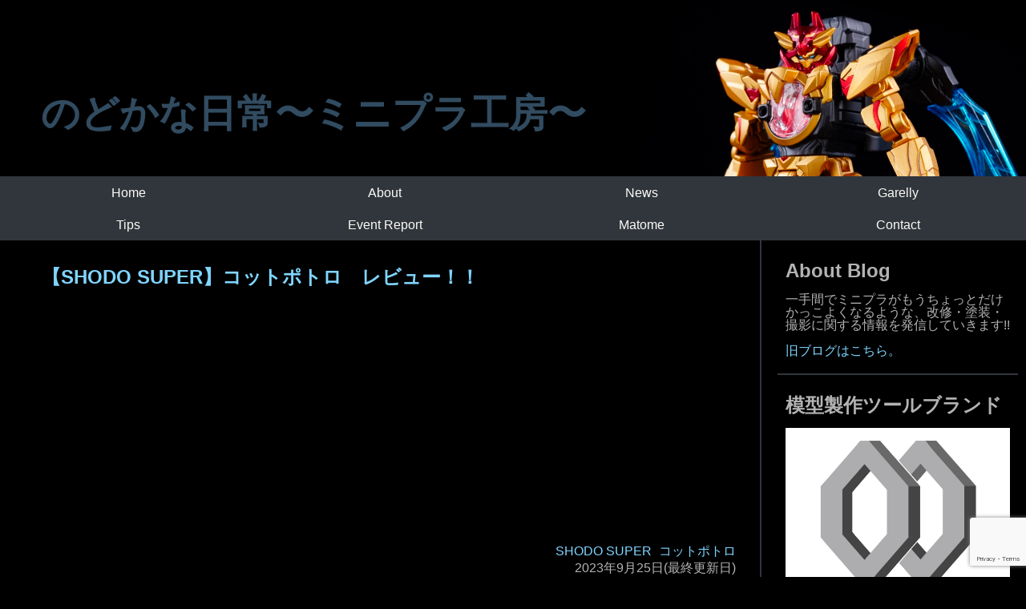

--- FILE ---
content_type: text/html; charset=UTF-8
request_url: https://nodokalife.com/shodosuper-cotpotoro
body_size: 33944
content:
<!-- 個別記事ページ -->
<!DOCTYPE html>
<html lang="ja">
<head>
  <meta charset="UTF-8">
  <meta name="tomoshoo" content="https://nodokalife.com/wp-content/themes/nodokatheme">
  <meta name="format-detection" content="telephone=no,address=no,email=no">
  <meta name="google-site-verification" content="h33txFR-5p8rjJL5kLbIbcczq8Nyspd5DBsAoJPC4Rw" />
  <meta name="viewport" content="width=device-width,initial-scale=1.0">
  <meta name="robots" content="max-image-preview:large">
  <meta name="robots" content="max-video-preview:30">
  <link rel="canonical" href="https://nodokalife.com/wp-content/themes/nodokatheme">
  <link rel="alternate" type="application/rss+xml" title="のどかな日常〜ミニプラ工房〜 RSSフィード" href="https://nodokalife.com/feed">
  <!-- ファビコンの指定 -->
  <link rel="icon" href="https://nodokalife.com/wp-content/themes/nodokatheme/images/favicon-nodoka.ico">
  <!-- iOSでホーム画面に追加した時に表示されるアイコンの指定 
  <link rel="apple-touch-icon" href="https://nodokalife.com/wp-content/themes/nodokatheme/images/icon.png">
  -->
  <!-- RSSフィードのURL -->
  <link rel="alternate" type="application/rss+xml" href="https://nodokalife.com/wp-content/themes/nodokatheme/feed">
  <!-- CSS -->
  <link rel="stylesheet" href="https://nodokalife.com/wp-content/themes/nodokatheme/style.css">
  <link href='https://fonts.googleapis.com/css?family=Roboto' rel='stylesheet' type='text/css'>
  <!-- js -->
  <script src="//ajax.googleapis.com/ajax/libs/jquery/1.11.0/jquery.min.js"></script>
  <script type="text/javascript" src="https://nodokalife.com/wp-content/themes/nodokatheme/js/function.js"></script>


  <script async src="//pagead2.googlesyndication.com/pagead/js/adsbygoogle.js"></script>
  <script>
       (adsbygoogle = window.adsbygoogle || []).push({
            google_ad_client: "ca-pub-9126827998768624",
            enable_page_level_ads: true
       });
  </script>

  <!-- ブログタイトル -->
  <title>のどかな日常〜ミニプラ工房〜  &raquo; Blog Archive  【SHODO SUPER】コットポトロ レビュー！！ | のどかな日常</title>

		<!-- All in One SEO 4.9.3 - aioseo.com -->
	<meta name="description" content="こんばんは 今週も頑張るです。 元気がみなぎってきました。 ということで今回はレビ" />
	<meta name="robots" content="max-image-preview:large" />
	<meta name="author" content="tomoshoo"/>
	<meta name="google-site-verification" content="K-QOTafyYVUy2VxCeOO9d2Lkp4MrrO9vE9m0qrJaYeI" />
	<link rel="canonical" href="https://nodokalife.com/shodosuper-cotpotoro" />
	<meta name="generator" content="All in One SEO (AIOSEO) 4.9.3" />
		<meta property="og:locale" content="ja_JP" />
		<meta property="og:site_name" content="のどかな日常〜ミニプラ工房〜" />
		<meta property="og:type" content="article" />
		<meta property="og:title" content="【SHODO SUPER】コットポトロ レビュー！！ | のどかな日常" />
		<meta property="og:description" content="こんばんは 今週も頑張るです。 元気がみなぎってきました。 ということで今回はレビ" />
		<meta property="og:url" content="https://nodokalife.com/shodosuper-cotpotoro" />
		<meta property="og:image" content="https://nodokalife.com/wp-content/uploads/2023/09/IMG_48282.jpg" />
		<meta property="og:image:secure_url" content="https://nodokalife.com/wp-content/uploads/2023/09/IMG_48282.jpg" />
		<meta property="og:image:width" content="2048" />
		<meta property="og:image:height" content="1149" />
		<meta property="article:published_time" content="2023-09-25T12:04:43+00:00" />
		<meta property="article:modified_time" content="2025-08-30T14:33:53+00:00" />
		<meta name="twitter:card" content="summary_large_image" />
		<meta name="twitter:site" content="@tomoshoo1" />
		<meta name="twitter:title" content="【SHODO SUPER】コットポトロ レビュー！！ | のどかな日常" />
		<meta name="twitter:description" content="こんばんは 今週も頑張るです。 元気がみなぎってきました。 ということで今回はレビ" />
		<meta name="twitter:creator" content="@tomoshoo1" />
		<meta name="twitter:image" content="https://nodokalife.com/wp-content/uploads/2023/09/IMG_48282.jpg" />
		<script type="application/ld+json" class="aioseo-schema">
			{"@context":"https:\/\/schema.org","@graph":[{"@type":"Article","@id":"https:\/\/nodokalife.com\/shodosuper-cotpotoro#article","name":"\u3010SHODO SUPER\u3011\u30b3\u30c3\u30c8\u30dd\u30c8\u30ed \u30ec\u30d3\u30e5\u30fc\uff01\uff01 | \u306e\u3069\u304b\u306a\u65e5\u5e38","headline":"\u3010SHODO SUPER\u3011\u30b3\u30c3\u30c8\u30dd\u30c8\u30ed\u3000\u30ec\u30d3\u30e5\u30fc\uff01\uff01","author":{"@id":"https:\/\/nodokalife.com\/author\/tomoshoo#author"},"publisher":{"@id":"https:\/\/nodokalife.com\/#person"},"image":{"@type":"ImageObject","url":"https:\/\/nodokalife.com\/wp-content\/uploads\/2023\/09\/IMG_48282.jpg","width":2048,"height":1149},"datePublished":"2023-09-25T21:04:43+09:00","dateModified":"2025-08-30T23:33:53+09:00","inLanguage":"ja","mainEntityOfPage":{"@id":"https:\/\/nodokalife.com\/shodosuper-cotpotoro#webpage"},"isPartOf":{"@id":"https:\/\/nodokalife.com\/shodosuper-cotpotoro#webpage"},"articleSection":"SHODO SUPER, \u30b3\u30c3\u30c8\u30dd\u30c8\u30ed"},{"@type":"BreadcrumbList","@id":"https:\/\/nodokalife.com\/shodosuper-cotpotoro#breadcrumblist","itemListElement":[{"@type":"ListItem","@id":"https:\/\/nodokalife.com#listItem","position":1,"name":"Home","item":"https:\/\/nodokalife.com","nextItem":{"@type":"ListItem","@id":"https:\/\/nodokalife.com\/category\/shodo-super#listItem","name":"SHODO SUPER"}},{"@type":"ListItem","@id":"https:\/\/nodokalife.com\/category\/shodo-super#listItem","position":2,"name":"SHODO SUPER","item":"https:\/\/nodokalife.com\/category\/shodo-super","nextItem":{"@type":"ListItem","@id":"https:\/\/nodokalife.com\/category\/shodo-super\/cotpotoro#listItem","name":"\u30b3\u30c3\u30c8\u30dd\u30c8\u30ed"},"previousItem":{"@type":"ListItem","@id":"https:\/\/nodokalife.com#listItem","name":"Home"}},{"@type":"ListItem","@id":"https:\/\/nodokalife.com\/category\/shodo-super\/cotpotoro#listItem","position":3,"name":"\u30b3\u30c3\u30c8\u30dd\u30c8\u30ed","item":"https:\/\/nodokalife.com\/category\/shodo-super\/cotpotoro","nextItem":{"@type":"ListItem","@id":"https:\/\/nodokalife.com\/shodosuper-cotpotoro#listItem","name":"\u3010SHODO SUPER\u3011\u30b3\u30c3\u30c8\u30dd\u30c8\u30ed\u3000\u30ec\u30d3\u30e5\u30fc\uff01\uff01"},"previousItem":{"@type":"ListItem","@id":"https:\/\/nodokalife.com\/category\/shodo-super#listItem","name":"SHODO SUPER"}},{"@type":"ListItem","@id":"https:\/\/nodokalife.com\/shodosuper-cotpotoro#listItem","position":4,"name":"\u3010SHODO SUPER\u3011\u30b3\u30c3\u30c8\u30dd\u30c8\u30ed\u3000\u30ec\u30d3\u30e5\u30fc\uff01\uff01","previousItem":{"@type":"ListItem","@id":"https:\/\/nodokalife.com\/category\/shodo-super\/cotpotoro#listItem","name":"\u30b3\u30c3\u30c8\u30dd\u30c8\u30ed"}}]},{"@type":"Person","@id":"https:\/\/nodokalife.com\/#person","name":"tomoshoo","image":{"@type":"ImageObject","@id":"https:\/\/nodokalife.com\/shodosuper-cotpotoro#personImage","url":"https:\/\/secure.gravatar.com\/avatar\/400fb5e03fd59eddad3f9885020f6dbfe60e31715493ff699f6eb111d0f2bfb2?s=96&d=mm&r=g","width":96,"height":96,"caption":"tomoshoo"}},{"@type":"Person","@id":"https:\/\/nodokalife.com\/author\/tomoshoo#author","url":"https:\/\/nodokalife.com\/author\/tomoshoo","name":"tomoshoo","image":{"@type":"ImageObject","@id":"https:\/\/nodokalife.com\/shodosuper-cotpotoro#authorImage","url":"https:\/\/secure.gravatar.com\/avatar\/400fb5e03fd59eddad3f9885020f6dbfe60e31715493ff699f6eb111d0f2bfb2?s=96&d=mm&r=g","width":96,"height":96,"caption":"tomoshoo"}},{"@type":"WebPage","@id":"https:\/\/nodokalife.com\/shodosuper-cotpotoro#webpage","url":"https:\/\/nodokalife.com\/shodosuper-cotpotoro","name":"\u3010SHODO SUPER\u3011\u30b3\u30c3\u30c8\u30dd\u30c8\u30ed \u30ec\u30d3\u30e5\u30fc\uff01\uff01 | \u306e\u3069\u304b\u306a\u65e5\u5e38","description":"\u3053\u3093\u3070\u3093\u306f \u4eca\u9031\u3082\u9811\u5f35\u308b\u3067\u3059\u3002 \u5143\u6c17\u304c\u307f\u306a\u304e\u3063\u3066\u304d\u307e\u3057\u305f\u3002 \u3068\u3044\u3046\u3053\u3068\u3067\u4eca\u56de\u306f\u30ec\u30d3","inLanguage":"ja","isPartOf":{"@id":"https:\/\/nodokalife.com\/#website"},"breadcrumb":{"@id":"https:\/\/nodokalife.com\/shodosuper-cotpotoro#breadcrumblist"},"author":{"@id":"https:\/\/nodokalife.com\/author\/tomoshoo#author"},"creator":{"@id":"https:\/\/nodokalife.com\/author\/tomoshoo#author"},"image":{"@type":"ImageObject","url":"https:\/\/nodokalife.com\/wp-content\/uploads\/2023\/09\/IMG_48282.jpg","@id":"https:\/\/nodokalife.com\/shodosuper-cotpotoro\/#mainImage","width":2048,"height":1149},"primaryImageOfPage":{"@id":"https:\/\/nodokalife.com\/shodosuper-cotpotoro#mainImage"},"datePublished":"2023-09-25T21:04:43+09:00","dateModified":"2025-08-30T23:33:53+09:00"},{"@type":"WebSite","@id":"https:\/\/nodokalife.com\/#website","url":"https:\/\/nodokalife.com\/","name":"\u306e\u3069\u304b\u306a\u65e5\u5e38\u301c\u30df\u30cb\u30d7\u30e9\u5de5\u623f\u301c","description":"\u30df\u30cb\u30d7\u30e9\u3092\u6539\u4fee\u3057\u305f\u308a\u3001\u5857\u88c5\u3057\u305f\u308a\u3001\u64ae\u5f71\u3057\u305f\u308a\u3057\u3066\u307e\u3059\u3002","inLanguage":"ja","publisher":{"@id":"https:\/\/nodokalife.com\/#person"}}]}
		</script>
		<!-- All in One SEO -->

<link rel="amphtml" href="https://nodokalife.com/shodosuper-cotpotoro?amp" /><meta name="generator" content="AMP for WP 1.1.11"/><link rel='dns-prefetch' href='//www.googletagmanager.com' />
<link rel='dns-prefetch' href='//pagead2.googlesyndication.com' />
<script type="text/javascript" id="wpp-js" src="https://nodokalife.com/wp-content/plugins/wordpress-popular-posts/assets/js/wpp.min.js?ver=7.3.6" data-sampling="0" data-sampling-rate="100" data-api-url="https://nodokalife.com/wp-json/wordpress-popular-posts" data-post-id="74061" data-token="fcac224880" data-lang="0" data-debug="0"></script>
<link rel="alternate" type="application/rss+xml" title="のどかな日常〜ミニプラ工房〜 &raquo; 【SHODO SUPER】コットポトロ　レビュー！！ のコメントのフィード" href="https://nodokalife.com/shodosuper-cotpotoro/feed" />
<link rel="alternate" title="oEmbed (JSON)" type="application/json+oembed" href="https://nodokalife.com/wp-json/oembed/1.0/embed?url=https%3A%2F%2Fnodokalife.com%2Fshodosuper-cotpotoro" />
<link rel="alternate" title="oEmbed (XML)" type="text/xml+oembed" href="https://nodokalife.com/wp-json/oembed/1.0/embed?url=https%3A%2F%2Fnodokalife.com%2Fshodosuper-cotpotoro&#038;format=xml" />
		<!-- This site uses the Google Analytics by MonsterInsights plugin v9.11.1 - Using Analytics tracking - https://www.monsterinsights.com/ -->
							<script src="//www.googletagmanager.com/gtag/js?id=G-X83QVXLED7"  data-cfasync="false" data-wpfc-render="false" type="text/javascript" async></script>
			<script data-cfasync="false" data-wpfc-render="false" type="text/javascript">
				var mi_version = '9.11.1';
				var mi_track_user = true;
				var mi_no_track_reason = '';
								var MonsterInsightsDefaultLocations = {"page_location":"https:\/\/nodokalife.com\/shodosuper-cotpotoro\/"};
								if ( typeof MonsterInsightsPrivacyGuardFilter === 'function' ) {
					var MonsterInsightsLocations = (typeof MonsterInsightsExcludeQuery === 'object') ? MonsterInsightsPrivacyGuardFilter( MonsterInsightsExcludeQuery ) : MonsterInsightsPrivacyGuardFilter( MonsterInsightsDefaultLocations );
				} else {
					var MonsterInsightsLocations = (typeof MonsterInsightsExcludeQuery === 'object') ? MonsterInsightsExcludeQuery : MonsterInsightsDefaultLocations;
				}

								var disableStrs = [
										'ga-disable-G-X83QVXLED7',
									];

				/* Function to detect opted out users */
				function __gtagTrackerIsOptedOut() {
					for (var index = 0; index < disableStrs.length; index++) {
						if (document.cookie.indexOf(disableStrs[index] + '=true') > -1) {
							return true;
						}
					}

					return false;
				}

				/* Disable tracking if the opt-out cookie exists. */
				if (__gtagTrackerIsOptedOut()) {
					for (var index = 0; index < disableStrs.length; index++) {
						window[disableStrs[index]] = true;
					}
				}

				/* Opt-out function */
				function __gtagTrackerOptout() {
					for (var index = 0; index < disableStrs.length; index++) {
						document.cookie = disableStrs[index] + '=true; expires=Thu, 31 Dec 2099 23:59:59 UTC; path=/';
						window[disableStrs[index]] = true;
					}
				}

				if ('undefined' === typeof gaOptout) {
					function gaOptout() {
						__gtagTrackerOptout();
					}
				}
								window.dataLayer = window.dataLayer || [];

				window.MonsterInsightsDualTracker = {
					helpers: {},
					trackers: {},
				};
				if (mi_track_user) {
					function __gtagDataLayer() {
						dataLayer.push(arguments);
					}

					function __gtagTracker(type, name, parameters) {
						if (!parameters) {
							parameters = {};
						}

						if (parameters.send_to) {
							__gtagDataLayer.apply(null, arguments);
							return;
						}

						if (type === 'event') {
														parameters.send_to = monsterinsights_frontend.v4_id;
							var hookName = name;
							if (typeof parameters['event_category'] !== 'undefined') {
								hookName = parameters['event_category'] + ':' + name;
							}

							if (typeof MonsterInsightsDualTracker.trackers[hookName] !== 'undefined') {
								MonsterInsightsDualTracker.trackers[hookName](parameters);
							} else {
								__gtagDataLayer('event', name, parameters);
							}
							
						} else {
							__gtagDataLayer.apply(null, arguments);
						}
					}

					__gtagTracker('js', new Date());
					__gtagTracker('set', {
						'developer_id.dZGIzZG': true,
											});
					if ( MonsterInsightsLocations.page_location ) {
						__gtagTracker('set', MonsterInsightsLocations);
					}
										__gtagTracker('config', 'G-X83QVXLED7', {"forceSSL":"true","link_attribution":"true"} );
										window.gtag = __gtagTracker;										(function () {
						/* https://developers.google.com/analytics/devguides/collection/analyticsjs/ */
						/* ga and __gaTracker compatibility shim. */
						var noopfn = function () {
							return null;
						};
						var newtracker = function () {
							return new Tracker();
						};
						var Tracker = function () {
							return null;
						};
						var p = Tracker.prototype;
						p.get = noopfn;
						p.set = noopfn;
						p.send = function () {
							var args = Array.prototype.slice.call(arguments);
							args.unshift('send');
							__gaTracker.apply(null, args);
						};
						var __gaTracker = function () {
							var len = arguments.length;
							if (len === 0) {
								return;
							}
							var f = arguments[len - 1];
							if (typeof f !== 'object' || f === null || typeof f.hitCallback !== 'function') {
								if ('send' === arguments[0]) {
									var hitConverted, hitObject = false, action;
									if ('event' === arguments[1]) {
										if ('undefined' !== typeof arguments[3]) {
											hitObject = {
												'eventAction': arguments[3],
												'eventCategory': arguments[2],
												'eventLabel': arguments[4],
												'value': arguments[5] ? arguments[5] : 1,
											}
										}
									}
									if ('pageview' === arguments[1]) {
										if ('undefined' !== typeof arguments[2]) {
											hitObject = {
												'eventAction': 'page_view',
												'page_path': arguments[2],
											}
										}
									}
									if (typeof arguments[2] === 'object') {
										hitObject = arguments[2];
									}
									if (typeof arguments[5] === 'object') {
										Object.assign(hitObject, arguments[5]);
									}
									if ('undefined' !== typeof arguments[1].hitType) {
										hitObject = arguments[1];
										if ('pageview' === hitObject.hitType) {
											hitObject.eventAction = 'page_view';
										}
									}
									if (hitObject) {
										action = 'timing' === arguments[1].hitType ? 'timing_complete' : hitObject.eventAction;
										hitConverted = mapArgs(hitObject);
										__gtagTracker('event', action, hitConverted);
									}
								}
								return;
							}

							function mapArgs(args) {
								var arg, hit = {};
								var gaMap = {
									'eventCategory': 'event_category',
									'eventAction': 'event_action',
									'eventLabel': 'event_label',
									'eventValue': 'event_value',
									'nonInteraction': 'non_interaction',
									'timingCategory': 'event_category',
									'timingVar': 'name',
									'timingValue': 'value',
									'timingLabel': 'event_label',
									'page': 'page_path',
									'location': 'page_location',
									'title': 'page_title',
									'referrer' : 'page_referrer',
								};
								for (arg in args) {
																		if (!(!args.hasOwnProperty(arg) || !gaMap.hasOwnProperty(arg))) {
										hit[gaMap[arg]] = args[arg];
									} else {
										hit[arg] = args[arg];
									}
								}
								return hit;
							}

							try {
								f.hitCallback();
							} catch (ex) {
							}
						};
						__gaTracker.create = newtracker;
						__gaTracker.getByName = newtracker;
						__gaTracker.getAll = function () {
							return [];
						};
						__gaTracker.remove = noopfn;
						__gaTracker.loaded = true;
						window['__gaTracker'] = __gaTracker;
					})();
									} else {
										console.log("");
					(function () {
						function __gtagTracker() {
							return null;
						}

						window['__gtagTracker'] = __gtagTracker;
						window['gtag'] = __gtagTracker;
					})();
									}
			</script>
							<!-- / Google Analytics by MonsterInsights -->
		<style id='wp-img-auto-sizes-contain-inline-css' type='text/css'>
img:is([sizes=auto i],[sizes^="auto," i]){contain-intrinsic-size:3000px 1500px}
/*# sourceURL=wp-img-auto-sizes-contain-inline-css */
</style>
<style id='wp-emoji-styles-inline-css' type='text/css'>

	img.wp-smiley, img.emoji {
		display: inline !important;
		border: none !important;
		box-shadow: none !important;
		height: 1em !important;
		width: 1em !important;
		margin: 0 0.07em !important;
		vertical-align: -0.1em !important;
		background: none !important;
		padding: 0 !important;
	}
/*# sourceURL=wp-emoji-styles-inline-css */
</style>
<style id='wp-block-library-inline-css' type='text/css'>
:root{--wp-block-synced-color:#7a00df;--wp-block-synced-color--rgb:122,0,223;--wp-bound-block-color:var(--wp-block-synced-color);--wp-editor-canvas-background:#ddd;--wp-admin-theme-color:#007cba;--wp-admin-theme-color--rgb:0,124,186;--wp-admin-theme-color-darker-10:#006ba1;--wp-admin-theme-color-darker-10--rgb:0,107,160.5;--wp-admin-theme-color-darker-20:#005a87;--wp-admin-theme-color-darker-20--rgb:0,90,135;--wp-admin-border-width-focus:2px}@media (min-resolution:192dpi){:root{--wp-admin-border-width-focus:1.5px}}.wp-element-button{cursor:pointer}:root .has-very-light-gray-background-color{background-color:#eee}:root .has-very-dark-gray-background-color{background-color:#313131}:root .has-very-light-gray-color{color:#eee}:root .has-very-dark-gray-color{color:#313131}:root .has-vivid-green-cyan-to-vivid-cyan-blue-gradient-background{background:linear-gradient(135deg,#00d084,#0693e3)}:root .has-purple-crush-gradient-background{background:linear-gradient(135deg,#34e2e4,#4721fb 50%,#ab1dfe)}:root .has-hazy-dawn-gradient-background{background:linear-gradient(135deg,#faaca8,#dad0ec)}:root .has-subdued-olive-gradient-background{background:linear-gradient(135deg,#fafae1,#67a671)}:root .has-atomic-cream-gradient-background{background:linear-gradient(135deg,#fdd79a,#004a59)}:root .has-nightshade-gradient-background{background:linear-gradient(135deg,#330968,#31cdcf)}:root .has-midnight-gradient-background{background:linear-gradient(135deg,#020381,#2874fc)}:root{--wp--preset--font-size--normal:16px;--wp--preset--font-size--huge:42px}.has-regular-font-size{font-size:1em}.has-larger-font-size{font-size:2.625em}.has-normal-font-size{font-size:var(--wp--preset--font-size--normal)}.has-huge-font-size{font-size:var(--wp--preset--font-size--huge)}.has-text-align-center{text-align:center}.has-text-align-left{text-align:left}.has-text-align-right{text-align:right}.has-fit-text{white-space:nowrap!important}#end-resizable-editor-section{display:none}.aligncenter{clear:both}.items-justified-left{justify-content:flex-start}.items-justified-center{justify-content:center}.items-justified-right{justify-content:flex-end}.items-justified-space-between{justify-content:space-between}.screen-reader-text{border:0;clip-path:inset(50%);height:1px;margin:-1px;overflow:hidden;padding:0;position:absolute;width:1px;word-wrap:normal!important}.screen-reader-text:focus{background-color:#ddd;clip-path:none;color:#444;display:block;font-size:1em;height:auto;left:5px;line-height:normal;padding:15px 23px 14px;text-decoration:none;top:5px;width:auto;z-index:100000}html :where(.has-border-color){border-style:solid}html :where([style*=border-top-color]){border-top-style:solid}html :where([style*=border-right-color]){border-right-style:solid}html :where([style*=border-bottom-color]){border-bottom-style:solid}html :where([style*=border-left-color]){border-left-style:solid}html :where([style*=border-width]){border-style:solid}html :where([style*=border-top-width]){border-top-style:solid}html :where([style*=border-right-width]){border-right-style:solid}html :where([style*=border-bottom-width]){border-bottom-style:solid}html :where([style*=border-left-width]){border-left-style:solid}html :where(img[class*=wp-image-]){height:auto;max-width:100%}:where(figure){margin:0 0 1em}html :where(.is-position-sticky){--wp-admin--admin-bar--position-offset:var(--wp-admin--admin-bar--height,0px)}@media screen and (max-width:600px){html :where(.is-position-sticky){--wp-admin--admin-bar--position-offset:0px}}

/*# sourceURL=wp-block-library-inline-css */
</style><style id='global-styles-inline-css' type='text/css'>
:root{--wp--preset--aspect-ratio--square: 1;--wp--preset--aspect-ratio--4-3: 4/3;--wp--preset--aspect-ratio--3-4: 3/4;--wp--preset--aspect-ratio--3-2: 3/2;--wp--preset--aspect-ratio--2-3: 2/3;--wp--preset--aspect-ratio--16-9: 16/9;--wp--preset--aspect-ratio--9-16: 9/16;--wp--preset--color--black: #000000;--wp--preset--color--cyan-bluish-gray: #abb8c3;--wp--preset--color--white: #ffffff;--wp--preset--color--pale-pink: #f78da7;--wp--preset--color--vivid-red: #cf2e2e;--wp--preset--color--luminous-vivid-orange: #ff6900;--wp--preset--color--luminous-vivid-amber: #fcb900;--wp--preset--color--light-green-cyan: #7bdcb5;--wp--preset--color--vivid-green-cyan: #00d084;--wp--preset--color--pale-cyan-blue: #8ed1fc;--wp--preset--color--vivid-cyan-blue: #0693e3;--wp--preset--color--vivid-purple: #9b51e0;--wp--preset--gradient--vivid-cyan-blue-to-vivid-purple: linear-gradient(135deg,rgb(6,147,227) 0%,rgb(155,81,224) 100%);--wp--preset--gradient--light-green-cyan-to-vivid-green-cyan: linear-gradient(135deg,rgb(122,220,180) 0%,rgb(0,208,130) 100%);--wp--preset--gradient--luminous-vivid-amber-to-luminous-vivid-orange: linear-gradient(135deg,rgb(252,185,0) 0%,rgb(255,105,0) 100%);--wp--preset--gradient--luminous-vivid-orange-to-vivid-red: linear-gradient(135deg,rgb(255,105,0) 0%,rgb(207,46,46) 100%);--wp--preset--gradient--very-light-gray-to-cyan-bluish-gray: linear-gradient(135deg,rgb(238,238,238) 0%,rgb(169,184,195) 100%);--wp--preset--gradient--cool-to-warm-spectrum: linear-gradient(135deg,rgb(74,234,220) 0%,rgb(151,120,209) 20%,rgb(207,42,186) 40%,rgb(238,44,130) 60%,rgb(251,105,98) 80%,rgb(254,248,76) 100%);--wp--preset--gradient--blush-light-purple: linear-gradient(135deg,rgb(255,206,236) 0%,rgb(152,150,240) 100%);--wp--preset--gradient--blush-bordeaux: linear-gradient(135deg,rgb(254,205,165) 0%,rgb(254,45,45) 50%,rgb(107,0,62) 100%);--wp--preset--gradient--luminous-dusk: linear-gradient(135deg,rgb(255,203,112) 0%,rgb(199,81,192) 50%,rgb(65,88,208) 100%);--wp--preset--gradient--pale-ocean: linear-gradient(135deg,rgb(255,245,203) 0%,rgb(182,227,212) 50%,rgb(51,167,181) 100%);--wp--preset--gradient--electric-grass: linear-gradient(135deg,rgb(202,248,128) 0%,rgb(113,206,126) 100%);--wp--preset--gradient--midnight: linear-gradient(135deg,rgb(2,3,129) 0%,rgb(40,116,252) 100%);--wp--preset--font-size--small: 13px;--wp--preset--font-size--medium: 20px;--wp--preset--font-size--large: 36px;--wp--preset--font-size--x-large: 42px;--wp--preset--spacing--20: 0.44rem;--wp--preset--spacing--30: 0.67rem;--wp--preset--spacing--40: 1rem;--wp--preset--spacing--50: 1.5rem;--wp--preset--spacing--60: 2.25rem;--wp--preset--spacing--70: 3.38rem;--wp--preset--spacing--80: 5.06rem;--wp--preset--shadow--natural: 6px 6px 9px rgba(0, 0, 0, 0.2);--wp--preset--shadow--deep: 12px 12px 50px rgba(0, 0, 0, 0.4);--wp--preset--shadow--sharp: 6px 6px 0px rgba(0, 0, 0, 0.2);--wp--preset--shadow--outlined: 6px 6px 0px -3px rgb(255, 255, 255), 6px 6px rgb(0, 0, 0);--wp--preset--shadow--crisp: 6px 6px 0px rgb(0, 0, 0);}:where(.is-layout-flex){gap: 0.5em;}:where(.is-layout-grid){gap: 0.5em;}body .is-layout-flex{display: flex;}.is-layout-flex{flex-wrap: wrap;align-items: center;}.is-layout-flex > :is(*, div){margin: 0;}body .is-layout-grid{display: grid;}.is-layout-grid > :is(*, div){margin: 0;}:where(.wp-block-columns.is-layout-flex){gap: 2em;}:where(.wp-block-columns.is-layout-grid){gap: 2em;}:where(.wp-block-post-template.is-layout-flex){gap: 1.25em;}:where(.wp-block-post-template.is-layout-grid){gap: 1.25em;}.has-black-color{color: var(--wp--preset--color--black) !important;}.has-cyan-bluish-gray-color{color: var(--wp--preset--color--cyan-bluish-gray) !important;}.has-white-color{color: var(--wp--preset--color--white) !important;}.has-pale-pink-color{color: var(--wp--preset--color--pale-pink) !important;}.has-vivid-red-color{color: var(--wp--preset--color--vivid-red) !important;}.has-luminous-vivid-orange-color{color: var(--wp--preset--color--luminous-vivid-orange) !important;}.has-luminous-vivid-amber-color{color: var(--wp--preset--color--luminous-vivid-amber) !important;}.has-light-green-cyan-color{color: var(--wp--preset--color--light-green-cyan) !important;}.has-vivid-green-cyan-color{color: var(--wp--preset--color--vivid-green-cyan) !important;}.has-pale-cyan-blue-color{color: var(--wp--preset--color--pale-cyan-blue) !important;}.has-vivid-cyan-blue-color{color: var(--wp--preset--color--vivid-cyan-blue) !important;}.has-vivid-purple-color{color: var(--wp--preset--color--vivid-purple) !important;}.has-black-background-color{background-color: var(--wp--preset--color--black) !important;}.has-cyan-bluish-gray-background-color{background-color: var(--wp--preset--color--cyan-bluish-gray) !important;}.has-white-background-color{background-color: var(--wp--preset--color--white) !important;}.has-pale-pink-background-color{background-color: var(--wp--preset--color--pale-pink) !important;}.has-vivid-red-background-color{background-color: var(--wp--preset--color--vivid-red) !important;}.has-luminous-vivid-orange-background-color{background-color: var(--wp--preset--color--luminous-vivid-orange) !important;}.has-luminous-vivid-amber-background-color{background-color: var(--wp--preset--color--luminous-vivid-amber) !important;}.has-light-green-cyan-background-color{background-color: var(--wp--preset--color--light-green-cyan) !important;}.has-vivid-green-cyan-background-color{background-color: var(--wp--preset--color--vivid-green-cyan) !important;}.has-pale-cyan-blue-background-color{background-color: var(--wp--preset--color--pale-cyan-blue) !important;}.has-vivid-cyan-blue-background-color{background-color: var(--wp--preset--color--vivid-cyan-blue) !important;}.has-vivid-purple-background-color{background-color: var(--wp--preset--color--vivid-purple) !important;}.has-black-border-color{border-color: var(--wp--preset--color--black) !important;}.has-cyan-bluish-gray-border-color{border-color: var(--wp--preset--color--cyan-bluish-gray) !important;}.has-white-border-color{border-color: var(--wp--preset--color--white) !important;}.has-pale-pink-border-color{border-color: var(--wp--preset--color--pale-pink) !important;}.has-vivid-red-border-color{border-color: var(--wp--preset--color--vivid-red) !important;}.has-luminous-vivid-orange-border-color{border-color: var(--wp--preset--color--luminous-vivid-orange) !important;}.has-luminous-vivid-amber-border-color{border-color: var(--wp--preset--color--luminous-vivid-amber) !important;}.has-light-green-cyan-border-color{border-color: var(--wp--preset--color--light-green-cyan) !important;}.has-vivid-green-cyan-border-color{border-color: var(--wp--preset--color--vivid-green-cyan) !important;}.has-pale-cyan-blue-border-color{border-color: var(--wp--preset--color--pale-cyan-blue) !important;}.has-vivid-cyan-blue-border-color{border-color: var(--wp--preset--color--vivid-cyan-blue) !important;}.has-vivid-purple-border-color{border-color: var(--wp--preset--color--vivid-purple) !important;}.has-vivid-cyan-blue-to-vivid-purple-gradient-background{background: var(--wp--preset--gradient--vivid-cyan-blue-to-vivid-purple) !important;}.has-light-green-cyan-to-vivid-green-cyan-gradient-background{background: var(--wp--preset--gradient--light-green-cyan-to-vivid-green-cyan) !important;}.has-luminous-vivid-amber-to-luminous-vivid-orange-gradient-background{background: var(--wp--preset--gradient--luminous-vivid-amber-to-luminous-vivid-orange) !important;}.has-luminous-vivid-orange-to-vivid-red-gradient-background{background: var(--wp--preset--gradient--luminous-vivid-orange-to-vivid-red) !important;}.has-very-light-gray-to-cyan-bluish-gray-gradient-background{background: var(--wp--preset--gradient--very-light-gray-to-cyan-bluish-gray) !important;}.has-cool-to-warm-spectrum-gradient-background{background: var(--wp--preset--gradient--cool-to-warm-spectrum) !important;}.has-blush-light-purple-gradient-background{background: var(--wp--preset--gradient--blush-light-purple) !important;}.has-blush-bordeaux-gradient-background{background: var(--wp--preset--gradient--blush-bordeaux) !important;}.has-luminous-dusk-gradient-background{background: var(--wp--preset--gradient--luminous-dusk) !important;}.has-pale-ocean-gradient-background{background: var(--wp--preset--gradient--pale-ocean) !important;}.has-electric-grass-gradient-background{background: var(--wp--preset--gradient--electric-grass) !important;}.has-midnight-gradient-background{background: var(--wp--preset--gradient--midnight) !important;}.has-small-font-size{font-size: var(--wp--preset--font-size--small) !important;}.has-medium-font-size{font-size: var(--wp--preset--font-size--medium) !important;}.has-large-font-size{font-size: var(--wp--preset--font-size--large) !important;}.has-x-large-font-size{font-size: var(--wp--preset--font-size--x-large) !important;}
/*# sourceURL=global-styles-inline-css */
</style>

<style id='classic-theme-styles-inline-css' type='text/css'>
/*! This file is auto-generated */
.wp-block-button__link{color:#fff;background-color:#32373c;border-radius:9999px;box-shadow:none;text-decoration:none;padding:calc(.667em + 2px) calc(1.333em + 2px);font-size:1.125em}.wp-block-file__button{background:#32373c;color:#fff;text-decoration:none}
/*# sourceURL=/wp-includes/css/classic-themes.min.css */
</style>
<link rel='stylesheet' id='wordpress-popular-posts-css-css' href='https://nodokalife.com/wp-content/plugins/wordpress-popular-posts/assets/css/wpp.css?ver=7.3.6' type='text/css' media='all' />
<link rel='stylesheet' id='yyi_rinker_stylesheet-css' href='https://nodokalife.com/wp-content/plugins/yyi-rinker/css/style.css?v=1.11.1&#038;ver=6.9' type='text/css' media='all' />
<script type="text/javascript" defer='defer' src="https://nodokalife.com/wp-content/plugins/google-analytics-for-wordpress/assets/js/frontend-gtag.min.js?ver=9.11.1" id="monsterinsights-frontend-script-js" async="async" data-wp-strategy="async"></script>
<script data-cfasync="false" data-wpfc-render="false" type="text/javascript" id='monsterinsights-frontend-script-js-extra'>/* <![CDATA[ */
var monsterinsights_frontend = {"js_events_tracking":"true","download_extensions":"doc,pdf,ppt,zip,xls,docx,pptx,xlsx","inbound_paths":"[{\"path\":\"\\\/go\\\/\",\"label\":\"affiliate\"},{\"path\":\"\\\/recommend\\\/\",\"label\":\"affiliate\"}]","home_url":"https:\/\/nodokalife.com","hash_tracking":"false","v4_id":"G-X83QVXLED7"};/* ]]> */
</script>
<script type="text/javascript" src="https://nodokalife.com/wp-includes/js/jquery/jquery.min.js?ver=3.7.1" id="jquery-core-js"></script>
<script type="text/javascript" defer='defer' src="https://nodokalife.com/wp-includes/js/jquery/jquery-migrate.min.js?ver=3.4.1" id="jquery-migrate-js"></script>
<script type="text/javascript" defer='defer' src="https://nodokalife.com/wp-content/plugins/yyi-rinker/js/event-tracking.js?v=1.11.1" id="yyi_rinker_event_tracking_script-js"></script>

<!-- Site Kit によって追加された Google タグ（gtag.js）スニペット -->
<!-- Google アナリティクス スニペット (Site Kit が追加) -->
<script type="text/javascript" defer='defer' src="https://www.googletagmanager.com/gtag/js?id=G-P3QBRWD258" id="google_gtagjs-js" async></script>
<script type="text/javascript" id="google_gtagjs-js-after">
/* <![CDATA[ */
window.dataLayer = window.dataLayer || [];function gtag(){dataLayer.push(arguments);}
gtag("set","linker",{"domains":["nodokalife.com"]});
gtag("js", new Date());
gtag("set", "developer_id.dZTNiMT", true);
gtag("config", "G-P3QBRWD258", {"googlesitekit_post_type":"post"});
 window._googlesitekit = window._googlesitekit || {}; window._googlesitekit.throttledEvents = []; window._googlesitekit.gtagEvent = (name, data) => { var key = JSON.stringify( { name, data } ); if ( !! window._googlesitekit.throttledEvents[ key ] ) { return; } window._googlesitekit.throttledEvents[ key ] = true; setTimeout( () => { delete window._googlesitekit.throttledEvents[ key ]; }, 5 ); gtag( "event", name, { ...data, event_source: "site-kit" } ); }; 
//# sourceURL=google_gtagjs-js-after
/* ]]> */
</script>
<link rel="https://api.w.org/" href="https://nodokalife.com/wp-json/" /><link rel="alternate" title="JSON" type="application/json" href="https://nodokalife.com/wp-json/wp/v2/posts/74061" /><link rel="EditURI" type="application/rsd+xml" title="RSD" href="https://nodokalife.com/xmlrpc.php?rsd" />
<link rel='shortlink' href='https://nodokalife.com/?p=74061' />
<meta name="generator" content="Site Kit by Google 1.170.0" />            <style id="wpp-loading-animation-styles">@-webkit-keyframes bgslide{from{background-position-x:0}to{background-position-x:-200%}}@keyframes bgslide{from{background-position-x:0}to{background-position-x:-200%}}.wpp-widget-block-placeholder,.wpp-shortcode-placeholder{margin:0 auto;width:60px;height:3px;background:#dd3737;background:linear-gradient(90deg,#dd3737 0%,#571313 10%,#dd3737 100%);background-size:200% auto;border-radius:3px;-webkit-animation:bgslide 1s infinite linear;animation:bgslide 1s infinite linear}</style>
            <style>
.yyi-rinker-images {
    display: flex;
    justify-content: center;
    align-items: center;
    position: relative;

}
div.yyi-rinker-image img.yyi-rinker-main-img.hidden {
    display: none;
}

.yyi-rinker-images-arrow {
    cursor: pointer;
    position: absolute;
    top: 50%;
    display: block;
    margin-top: -11px;
    opacity: 0.6;
    width: 22px;
}

.yyi-rinker-images-arrow-left{
    left: -10px;
}
.yyi-rinker-images-arrow-right{
    right: -10px;
}

.yyi-rinker-images-arrow-left.hidden {
    display: none;
}

.yyi-rinker-images-arrow-right.hidden {
    display: none;
}
div.yyi-rinker-contents.yyi-rinker-design-tate  div.yyi-rinker-box{
    flex-direction: column;
}

div.yyi-rinker-contents.yyi-rinker-design-slim div.yyi-rinker-box .yyi-rinker-links {
    flex-direction: column;
}

div.yyi-rinker-contents.yyi-rinker-design-slim div.yyi-rinker-info {
    width: 100%;
}

div.yyi-rinker-contents.yyi-rinker-design-slim .yyi-rinker-title {
    text-align: center;
}

div.yyi-rinker-contents.yyi-rinker-design-slim .yyi-rinker-links {
    text-align: center;
}
div.yyi-rinker-contents.yyi-rinker-design-slim .yyi-rinker-image {
    margin: auto;
}

div.yyi-rinker-contents.yyi-rinker-design-slim div.yyi-rinker-info ul.yyi-rinker-links li {
	align-self: stretch;
}
div.yyi-rinker-contents.yyi-rinker-design-slim div.yyi-rinker-box div.yyi-rinker-info {
	padding: 0;
}
div.yyi-rinker-contents.yyi-rinker-design-slim div.yyi-rinker-box {
	flex-direction: column;
	padding: 14px 5px 0;
}

.yyi-rinker-design-slim div.yyi-rinker-box div.yyi-rinker-info {
	text-align: center;
}

.yyi-rinker-design-slim div.price-box span.price {
	display: block;
}

div.yyi-rinker-contents.yyi-rinker-design-slim div.yyi-rinker-info div.yyi-rinker-title a{
	font-size:16px;
}

div.yyi-rinker-contents.yyi-rinker-design-slim ul.yyi-rinker-links li.amazonkindlelink:before,  div.yyi-rinker-contents.yyi-rinker-design-slim ul.yyi-rinker-links li.amazonlink:before,  div.yyi-rinker-contents.yyi-rinker-design-slim ul.yyi-rinker-links li.rakutenlink:before, div.yyi-rinker-contents.yyi-rinker-design-slim ul.yyi-rinker-links li.yahoolink:before, div.yyi-rinker-contents.yyi-rinker-design-slim ul.yyi-rinker-links li.mercarilink:before {
	font-size:12px;
}

div.yyi-rinker-contents.yyi-rinker-design-slim ul.yyi-rinker-links li a {
	font-size: 13px;
}
.entry-content ul.yyi-rinker-links li {
	padding: 0;
}

div.yyi-rinker-contents .yyi-rinker-attention.attention_desing_right_ribbon {
    width: 89px;
    height: 91px;
    position: absolute;
    top: -1px;
    right: -1px;
    left: auto;
    overflow: hidden;
}

div.yyi-rinker-contents .yyi-rinker-attention.attention_desing_right_ribbon span {
    display: inline-block;
    width: 146px;
    position: absolute;
    padding: 4px 0;
    left: -13px;
    top: 12px;
    text-align: center;
    font-size: 12px;
    line-height: 24px;
    -webkit-transform: rotate(45deg);
    transform: rotate(45deg);
    box-shadow: 0 1px 3px rgba(0, 0, 0, 0.2);
}

div.yyi-rinker-contents .yyi-rinker-attention.attention_desing_right_ribbon {
    background: none;
}
.yyi-rinker-attention.attention_desing_right_ribbon .yyi-rinker-attention-after,
.yyi-rinker-attention.attention_desing_right_ribbon .yyi-rinker-attention-before{
display:none;
}
div.yyi-rinker-use-right_ribbon div.yyi-rinker-title {
    margin-right: 2rem;
}

				</style>
<!-- Site Kit が追加した Google AdSense メタタグ -->
<meta name="google-adsense-platform-account" content="ca-host-pub-2644536267352236">
<meta name="google-adsense-platform-domain" content="sitekit.withgoogle.com">
<!-- Site Kit が追加した End Google AdSense メタタグ -->
<noscript><style>.lazyload[data-src]{display:none !important;}</style></noscript><style>.lazyload{background-image:none !important;}.lazyload:before{background-image:none !important;}</style>
<!-- Google AdSense スニペット (Site Kit が追加) -->
<script type="text/javascript" async="async" src="https://pagead2.googlesyndication.com/pagead/js/adsbygoogle.js?client=ca-pub-9126827998768624&amp;host=ca-host-pub-2644536267352236" crossorigin="anonymous"></script>

<!-- (ここまで) Google AdSense スニペット (Site Kit が追加) -->
</head>
<body class="wp-singular post-template-default single single-post postid-74061 single-format-standard wp-theme-nodokatheme">
  <div class="container">
  <header>
    <div class="headercontent">
      <img src="[data-uri]" data-src="https://nodokalife.com/wp-content/themes/nodokatheme/images/header2025.jpg" decoding="async" class="lazyload" data-eio-rwidth="2388" data-eio-rheight="411"><noscript><img src="https://nodokalife.com/wp-content/themes/nodokatheme/images/header2025.jpg" data-eio="l"></noscript>
      <h1><a href="https://nodokalife.com">のどかな日常〜ミニプラ工房〜</a></h1>
    </div>
    <div id="menu-box">
      <div id="toggle"><a href="#">Menu</a></div>
        <ul id="menu" class="">
          <li><a href="https://nodokalife.com">Home</a></li>
          <li><a href="https://nodokalife.com/about">About</a></li>
          <!--
          <li><a href="https://nodokalife.com/wp-content/themes/nodokatheme/garelly/garelly.php">Garelly</a></li>
          ^-->
          <li><a href="https://nodokalife.com/category/news">News</a></li>
          <li><a href="https://nodokalife.com/category/productions">Garelly</a></li>
          <li><a href="https://nodokalife.com/category/tips">Tips</a></li>
          <li><a href="https://nodokalife.com/category/event-report">Event Report</a></li>
          <li><a href="https://nodokalife.com/category/makingmatome">Matome</a></li>
          <li><a href="https://nodokalife.com/contact">Contact</a></li>

          
        </ul>
      </div>

  </header>
  <!-- レスポンシブ2カラムレイアウト -->
  <div class="main">
  　　<!-- 個別詳細記事 -->
    <!-- 個別記事内容 -->
<div class="article">
      <div itemscope itemtype="http://schema.org/Article" class="content">
      <h2><a href="https://nodokalife.com/shodosuper-cotpotoro" title="【SHODO SUPER】コットポトロ　レビュー！！">
        <span itemprop="name">【SHODO SUPER】コットポトロ　レビュー！！</span>
      </a></h2>

      <div class="adsense">
                  <!--PCのとき-->
          <script async src="https://pagead2.googlesyndication.com/pagead/js/adsbygoogle.js"></script>
          <!-- 文頭スクエアレスポンシブ -->
          <ins class="adsbygoogle"
               style="display:block"
               data-ad-client="ca-pub-9126827998768624"
               data-ad-slot="4785373398"
               data-ad-format="auto"
               data-full-width-responsive="true"></ins>
          <script>
               (adsbygoogle = window.adsbygoogle || []).push({});
          </script>
          <!--PCのとき-->
              </div><!--adsense-->

  <!-- 記事情報 -->
  <div class="contentdate">
    <ul class="post-categories">
	<li><a href="https://nodokalife.com/category/shodo-super" rel="category tag">SHODO SUPER</a></li>
	<li><a href="https://nodokalife.com/category/shodo-super/cotpotoro" rel="category tag">コットポトロ</a></li></ul>    <a><span itemprop="datePublished">2023年9月25日</span>(最終更新日)</a>
  </div>
  <br>
  <!-- 記事本文 -->
  <span itemprop="articleBody"><p>こんばんは</p>
<p>今週も頑張る
<a href="https://twitter.com/tomoshoo1">tomoshoo(@tomoshoo1)</a>
    です。</p>
<p>元気がみなぎってきました。</p>
<p>&nbsp;</p>
<p>&nbsp;</p>
<p>ということで今回はレビュー。</p>
<p>紹介していくのはこちらです！！！</p>
<p>&nbsp;</p>
<p>&nbsp;</p>
<hr />
<h2 style="text-align: center;">SHODO SUPER</h2>
<h2 style="text-align: center;">コットポトロ</h2>
<hr />
<p><img fetchpriority="high" decoding="async" class="alignnone size-full wp-image-103315 lazyload" src="[data-uri]" alt="" width="2048" height="1152"   data-src="https://nodokalife.com/wp-content/uploads/2023/08/A73020222.jpg" data-srcset="https://nodokalife.com/wp-content/uploads/2023/08/A73020222.jpg 2048w, https://nodokalife.com/wp-content/uploads/2023/08/A73020222-600x338.jpg 600w, https://nodokalife.com/wp-content/uploads/2023/08/A73020222-1024x576.jpg 1024w, https://nodokalife.com/wp-content/uploads/2023/08/A73020222-1536x864.jpg 1536w" data-sizes="auto" data-eio-rwidth="2048" data-eio-rheight="1152" /><noscript><img fetchpriority="high" decoding="async" class="alignnone size-full wp-image-103315" src="https://nodokalife.com/wp-content/uploads/2023/08/A73020222.jpg" alt="" width="2048" height="1152" srcset="https://nodokalife.com/wp-content/uploads/2023/08/A73020222.jpg 2048w, https://nodokalife.com/wp-content/uploads/2023/08/A73020222-600x338.jpg 600w, https://nodokalife.com/wp-content/uploads/2023/08/A73020222-1024x576.jpg 1024w, https://nodokalife.com/wp-content/uploads/2023/08/A73020222-1536x864.jpg 1536w" sizes="(max-width: 2048px) 100vw, 2048px" data-eio="l" /></noscript></p>
<p>SHODO SUPERダイレンジャーシリーズより、第2弾となるコットポトロです！！</p>
<p>SHODO SUPERで一般戦闘員は初の立体化ですね。</p>
<p>&nbsp;</p>
<p>&nbsp;</p>
<p>プレミアムバンダイ限定の発売で、3体セットとなっています。</p>
<p>&nbsp;</p>
<p>&nbsp;</p>
<p>反対側には取扱説明が。</p>
<p><img decoding="async" class="alignnone size-full wp-image-103316 lazyload" src="[data-uri]" alt="" width="2048" height="1152"   data-src="https://nodokalife.com/wp-content/uploads/2023/08/A73020232.jpg" data-srcset="https://nodokalife.com/wp-content/uploads/2023/08/A73020232.jpg 2048w, https://nodokalife.com/wp-content/uploads/2023/08/A73020232-600x338.jpg 600w, https://nodokalife.com/wp-content/uploads/2023/08/A73020232-1024x576.jpg 1024w, https://nodokalife.com/wp-content/uploads/2023/08/A73020232-1536x864.jpg 1536w" data-sizes="auto" data-eio-rwidth="2048" data-eio-rheight="1152" /><noscript><img decoding="async" class="alignnone size-full wp-image-103316" src="https://nodokalife.com/wp-content/uploads/2023/08/A73020232.jpg" alt="" width="2048" height="1152" srcset="https://nodokalife.com/wp-content/uploads/2023/08/A73020232.jpg 2048w, https://nodokalife.com/wp-content/uploads/2023/08/A73020232-600x338.jpg 600w, https://nodokalife.com/wp-content/uploads/2023/08/A73020232-1024x576.jpg 1024w, https://nodokalife.com/wp-content/uploads/2023/08/A73020232-1536x864.jpg 1536w" sizes="(max-width: 2048px) 100vw, 2048px" data-eio="l" /></noscript></p>
<p>&nbsp;</p>
<p>側面。</p>
<p><img decoding="async" class="alignnone size-full wp-image-103318 lazyload" src="[data-uri]" alt="" width="2048" height="1152"   data-src="https://nodokalife.com/wp-content/uploads/2023/08/A73020252.jpg" data-srcset="https://nodokalife.com/wp-content/uploads/2023/08/A73020252.jpg 2048w, https://nodokalife.com/wp-content/uploads/2023/08/A73020252-600x338.jpg 600w, https://nodokalife.com/wp-content/uploads/2023/08/A73020252-1024x576.jpg 1024w, https://nodokalife.com/wp-content/uploads/2023/08/A73020252-1536x864.jpg 1536w" data-sizes="auto" data-eio-rwidth="2048" data-eio-rheight="1152" /><noscript><img decoding="async" class="alignnone size-full wp-image-103318" src="https://nodokalife.com/wp-content/uploads/2023/08/A73020252.jpg" alt="" width="2048" height="1152" srcset="https://nodokalife.com/wp-content/uploads/2023/08/A73020252.jpg 2048w, https://nodokalife.com/wp-content/uploads/2023/08/A73020252-600x338.jpg 600w, https://nodokalife.com/wp-content/uploads/2023/08/A73020252-1024x576.jpg 1024w, https://nodokalife.com/wp-content/uploads/2023/08/A73020252-1536x864.jpg 1536w" sizes="(max-width: 2048px) 100vw, 2048px" data-eio="l" /></noscript></p>
<p><img decoding="async" class="alignnone size-full wp-image-103317 lazyload" src="[data-uri]" alt="" width="2048" height="1152"   data-src="https://nodokalife.com/wp-content/uploads/2023/08/A73020242.jpg" data-srcset="https://nodokalife.com/wp-content/uploads/2023/08/A73020242.jpg 2048w, https://nodokalife.com/wp-content/uploads/2023/08/A73020242-600x338.jpg 600w, https://nodokalife.com/wp-content/uploads/2023/08/A73020242-1024x576.jpg 1024w, https://nodokalife.com/wp-content/uploads/2023/08/A73020242-1536x864.jpg 1536w" data-sizes="auto" data-eio-rwidth="2048" data-eio-rheight="1152" /><noscript><img decoding="async" class="alignnone size-full wp-image-103317" src="https://nodokalife.com/wp-content/uploads/2023/08/A73020242.jpg" alt="" width="2048" height="1152" srcset="https://nodokalife.com/wp-content/uploads/2023/08/A73020242.jpg 2048w, https://nodokalife.com/wp-content/uploads/2023/08/A73020242-600x338.jpg 600w, https://nodokalife.com/wp-content/uploads/2023/08/A73020242-1024x576.jpg 1024w, https://nodokalife.com/wp-content/uploads/2023/08/A73020242-1536x864.jpg 1536w" sizes="(max-width: 2048px) 100vw, 2048px" data-eio="l" /></noscript></p>
<p>&nbsp;</p>
<p>&nbsp;</p>
<p>上部は派手にやられているシーン。</p>
<p><img decoding="async" class="alignnone size-full wp-image-103319 lazyload" src="[data-uri]" alt="" width="2048" height="1152"   data-src="https://nodokalife.com/wp-content/uploads/2023/08/A73020262.jpg" data-srcset="https://nodokalife.com/wp-content/uploads/2023/08/A73020262.jpg 2048w, https://nodokalife.com/wp-content/uploads/2023/08/A73020262-600x338.jpg 600w, https://nodokalife.com/wp-content/uploads/2023/08/A73020262-1024x576.jpg 1024w, https://nodokalife.com/wp-content/uploads/2023/08/A73020262-1536x864.jpg 1536w" data-sizes="auto" data-eio-rwidth="2048" data-eio-rheight="1152" /><noscript><img decoding="async" class="alignnone size-full wp-image-103319" src="https://nodokalife.com/wp-content/uploads/2023/08/A73020262.jpg" alt="" width="2048" height="1152" srcset="https://nodokalife.com/wp-content/uploads/2023/08/A73020262.jpg 2048w, https://nodokalife.com/wp-content/uploads/2023/08/A73020262-600x338.jpg 600w, https://nodokalife.com/wp-content/uploads/2023/08/A73020262-1024x576.jpg 1024w, https://nodokalife.com/wp-content/uploads/2023/08/A73020262-1536x864.jpg 1536w" sizes="(max-width: 2048px) 100vw, 2048px" data-eio="l" /></noscript></p>
<p>パッケージ写真がやられている姿なんて、なかなか珍しいですよね。</p>
<p>&nbsp;</p>
<p>&nbsp;</p>
<p>早速中身を紹介していきます。</p>
<p>&nbsp;</p>
<p>&nbsp;</p>
<p>今回はダイレンジャーに登場する一般戦闘員、コットポトロの3体セット。</p>
<p><a href="https://nodokalife.com/wp-content/uploads/2023/09/IMG_48082.jpg"><img decoding="async" class="alignnone size-full wp-image-74067 lazyload" src="[data-uri]" alt="" width="2048" height="1149"   data-src="https://nodokalife.com/wp-content/uploads/2023/09/IMG_48082.jpg" data-srcset="https://nodokalife.com/wp-content/uploads/2023/09/IMG_48082.jpg 2048w, https://nodokalife.com/wp-content/uploads/2023/09/IMG_48082-600x337.jpg 600w, https://nodokalife.com/wp-content/uploads/2023/09/IMG_48082-1024x575.jpg 1024w, https://nodokalife.com/wp-content/uploads/2023/09/IMG_48082-1536x862.jpg 1536w" data-sizes="auto" data-eio-rwidth="2048" data-eio-rheight="1149" /><noscript><img decoding="async" class="alignnone size-full wp-image-74067" src="https://nodokalife.com/wp-content/uploads/2023/09/IMG_48082.jpg" alt="" width="2048" height="1149" srcset="https://nodokalife.com/wp-content/uploads/2023/09/IMG_48082.jpg 2048w, https://nodokalife.com/wp-content/uploads/2023/09/IMG_48082-600x337.jpg 600w, https://nodokalife.com/wp-content/uploads/2023/09/IMG_48082-1024x575.jpg 1024w, https://nodokalife.com/wp-content/uploads/2023/09/IMG_48082-1536x862.jpg 1536w" sizes="(max-width: 2048px) 100vw, 2048px" data-eio="l" /></noscript></a></p>
<p>造形は3体とも全て同じで、オプションパーツも3セット分付属します。</p>
<p>&nbsp;</p>
<p>&nbsp;</p>
<p>頭部のアップ。</p>
<p><a href="https://nodokalife.com/wp-content/uploads/2023/09/IMG_48092.jpg"><img decoding="async" class="alignnone size-full wp-image-74068 lazyload" src="[data-uri]" alt="" width="2048" height="1149"   data-src="https://nodokalife.com/wp-content/uploads/2023/09/IMG_48092.jpg" data-srcset="https://nodokalife.com/wp-content/uploads/2023/09/IMG_48092.jpg 2048w, https://nodokalife.com/wp-content/uploads/2023/09/IMG_48092-600x337.jpg 600w, https://nodokalife.com/wp-content/uploads/2023/09/IMG_48092-1024x575.jpg 1024w, https://nodokalife.com/wp-content/uploads/2023/09/IMG_48092-1536x862.jpg 1536w" data-sizes="auto" data-eio-rwidth="2048" data-eio-rheight="1149" /><noscript><img decoding="async" class="alignnone size-full wp-image-74068" src="https://nodokalife.com/wp-content/uploads/2023/09/IMG_48092.jpg" alt="" width="2048" height="1149" srcset="https://nodokalife.com/wp-content/uploads/2023/09/IMG_48092.jpg 2048w, https://nodokalife.com/wp-content/uploads/2023/09/IMG_48092-600x337.jpg 600w, https://nodokalife.com/wp-content/uploads/2023/09/IMG_48092-1024x575.jpg 1024w, https://nodokalife.com/wp-content/uploads/2023/09/IMG_48092-1536x862.jpg 1536w" sizes="(max-width: 2048px) 100vw, 2048px" data-eio="l" /></noscript></a></p>
<p><a href="https://nodokalife.com/wp-content/uploads/2023/09/IMG_48152.jpg"><img decoding="async" class="alignnone size-full wp-image-74071 lazyload" src="[data-uri]" alt="" width="2048" height="1149"   data-src="https://nodokalife.com/wp-content/uploads/2023/09/IMG_48152.jpg" data-srcset="https://nodokalife.com/wp-content/uploads/2023/09/IMG_48152.jpg 2048w, https://nodokalife.com/wp-content/uploads/2023/09/IMG_48152-600x337.jpg 600w, https://nodokalife.com/wp-content/uploads/2023/09/IMG_48152-1024x575.jpg 1024w, https://nodokalife.com/wp-content/uploads/2023/09/IMG_48152-1536x862.jpg 1536w" data-sizes="auto" data-eio-rwidth="2048" data-eio-rheight="1149" /><noscript><img decoding="async" class="alignnone size-full wp-image-74071" src="https://nodokalife.com/wp-content/uploads/2023/09/IMG_48152.jpg" alt="" width="2048" height="1149" srcset="https://nodokalife.com/wp-content/uploads/2023/09/IMG_48152.jpg 2048w, https://nodokalife.com/wp-content/uploads/2023/09/IMG_48152-600x337.jpg 600w, https://nodokalife.com/wp-content/uploads/2023/09/IMG_48152-1024x575.jpg 1024w, https://nodokalife.com/wp-content/uploads/2023/09/IMG_48152-1536x862.jpg 1536w" sizes="(max-width: 2048px) 100vw, 2048px" data-eio="l" /></noscript></a></p>
<p>白、口紅は塗装で、なんともいえない不気味な雰囲気を醸し出しています。</p>
<p>&nbsp;</p>
<p>&nbsp;</p>
<p>上半身のアップ。</p>
<p><a href="https://nodokalife.com/wp-content/uploads/2023/09/IMG_48112.jpg"><img decoding="async" class="alignnone size-full wp-image-74069 lazyload" src="[data-uri]" alt="" width="2048" height="1149"   data-src="https://nodokalife.com/wp-content/uploads/2023/09/IMG_48112.jpg" data-srcset="https://nodokalife.com/wp-content/uploads/2023/09/IMG_48112.jpg 2048w, https://nodokalife.com/wp-content/uploads/2023/09/IMG_48112-600x337.jpg 600w, https://nodokalife.com/wp-content/uploads/2023/09/IMG_48112-1024x575.jpg 1024w, https://nodokalife.com/wp-content/uploads/2023/09/IMG_48112-1536x862.jpg 1536w" data-sizes="auto" data-eio-rwidth="2048" data-eio-rheight="1149" /><noscript><img decoding="async" class="alignnone size-full wp-image-74069" src="https://nodokalife.com/wp-content/uploads/2023/09/IMG_48112.jpg" alt="" width="2048" height="1149" srcset="https://nodokalife.com/wp-content/uploads/2023/09/IMG_48112.jpg 2048w, https://nodokalife.com/wp-content/uploads/2023/09/IMG_48112-600x337.jpg 600w, https://nodokalife.com/wp-content/uploads/2023/09/IMG_48112-1024x575.jpg 1024w, https://nodokalife.com/wp-content/uploads/2023/09/IMG_48112-1536x862.jpg 1536w" sizes="(max-width: 2048px) 100vw, 2048px" data-eio="l" /></noscript></a></p>
<p>首元、胸元、袖と塗装で色分けされています。</p>
<p>肩幅は結構ありますね。</p>
<p>&nbsp;</p>
<p>&nbsp;</p>
<p>下半身は黒一色。</p>
<p><a href="https://nodokalife.com/wp-content/uploads/2023/09/IMG_48132.jpg"><img decoding="async" class="alignnone size-full wp-image-74070 lazyload" src="[data-uri]" alt="" width="2048" height="1149"   data-src="https://nodokalife.com/wp-content/uploads/2023/09/IMG_48132.jpg" data-srcset="https://nodokalife.com/wp-content/uploads/2023/09/IMG_48132.jpg 2048w, https://nodokalife.com/wp-content/uploads/2023/09/IMG_48132-600x337.jpg 600w, https://nodokalife.com/wp-content/uploads/2023/09/IMG_48132-1024x575.jpg 1024w, https://nodokalife.com/wp-content/uploads/2023/09/IMG_48132-1536x862.jpg 1536w" data-sizes="auto" data-eio-rwidth="2048" data-eio-rheight="1149" /><noscript><img decoding="async" class="alignnone size-full wp-image-74070" src="https://nodokalife.com/wp-content/uploads/2023/09/IMG_48132.jpg" alt="" width="2048" height="1149" srcset="https://nodokalife.com/wp-content/uploads/2023/09/IMG_48132.jpg 2048w, https://nodokalife.com/wp-content/uploads/2023/09/IMG_48132-600x337.jpg 600w, https://nodokalife.com/wp-content/uploads/2023/09/IMG_48132-1024x575.jpg 1024w, https://nodokalife.com/wp-content/uploads/2023/09/IMG_48132-1536x862.jpg 1536w" sizes="(max-width: 2048px) 100vw, 2048px" data-eio="l" /></noscript></a></p>
<p>シンプルな形状です。</p>
<p>コットポトロは全て塗装仕上げで、シールは一枚もありません。</p>
<p>&nbsp;</p>
<p>&nbsp;</p>
<p>お次は数々のオプションパーツの紹介。</p>
<p>まずはお盆と布のセット。</p>
<p><a href="https://nodokalife.com/wp-content/uploads/2023/09/IMG_48172.jpg"><img decoding="async" class="alignnone size-full wp-image-74073 lazyload" src="[data-uri]" alt="" width="2048" height="1149"   data-src="https://nodokalife.com/wp-content/uploads/2023/09/IMG_48172.jpg" data-srcset="https://nodokalife.com/wp-content/uploads/2023/09/IMG_48172.jpg 2048w, https://nodokalife.com/wp-content/uploads/2023/09/IMG_48172-600x337.jpg 600w, https://nodokalife.com/wp-content/uploads/2023/09/IMG_48172-1024x575.jpg 1024w, https://nodokalife.com/wp-content/uploads/2023/09/IMG_48172-1536x862.jpg 1536w" data-sizes="auto" data-eio-rwidth="2048" data-eio-rheight="1149" /><noscript><img decoding="async" class="alignnone size-full wp-image-74073" src="https://nodokalife.com/wp-content/uploads/2023/09/IMG_48172.jpg" alt="" width="2048" height="1149" srcset="https://nodokalife.com/wp-content/uploads/2023/09/IMG_48172.jpg 2048w, https://nodokalife.com/wp-content/uploads/2023/09/IMG_48172-600x337.jpg 600w, https://nodokalife.com/wp-content/uploads/2023/09/IMG_48172-1024x575.jpg 1024w, https://nodokalife.com/wp-content/uploads/2023/09/IMG_48172-1536x862.jpg 1536w" sizes="(max-width: 2048px) 100vw, 2048px" data-eio="l" /></noscript></a></p>
<p>専用の手首パーツで軸接続されているため、ディスプレイは安定しています。</p>
<p>お盆はシルバーに塗装済み。</p>
<p>&nbsp;</p>
<p>&nbsp;</p>
<p>布は軟質パーツで、腕に引っ掛けているだけです。</p>
<p><a href="https://nodokalife.com/wp-content/uploads/2023/09/IMG_48182.jpg"><img decoding="async" class="alignnone size-full wp-image-74074 lazyload" src="[data-uri]" alt="" width="2048" height="1149"   data-src="https://nodokalife.com/wp-content/uploads/2023/09/IMG_48182.jpg" data-srcset="https://nodokalife.com/wp-content/uploads/2023/09/IMG_48182.jpg 2048w, https://nodokalife.com/wp-content/uploads/2023/09/IMG_48182-600x337.jpg 600w, https://nodokalife.com/wp-content/uploads/2023/09/IMG_48182-1024x575.jpg 1024w, https://nodokalife.com/wp-content/uploads/2023/09/IMG_48182-1536x862.jpg 1536w" data-sizes="auto" data-eio-rwidth="2048" data-eio-rheight="1149" /><noscript><img decoding="async" class="alignnone size-full wp-image-74074" src="https://nodokalife.com/wp-content/uploads/2023/09/IMG_48182.jpg" alt="" width="2048" height="1149" srcset="https://nodokalife.com/wp-content/uploads/2023/09/IMG_48182.jpg 2048w, https://nodokalife.com/wp-content/uploads/2023/09/IMG_48182-600x337.jpg 600w, https://nodokalife.com/wp-content/uploads/2023/09/IMG_48182-1024x575.jpg 1024w, https://nodokalife.com/wp-content/uploads/2023/09/IMG_48182-1536x862.jpg 1536w" sizes="(max-width: 2048px) 100vw, 2048px" data-eio="l" /></noscript></a></p>
<p>&nbsp;</p>
<p>&nbsp;</p>
<p>いかにもウェイターっぽい感じ。</p>
<p><a href="https://nodokalife.com/wp-content/uploads/2023/09/IMG_48162.jpg"><img decoding="async" class="alignnone size-full wp-image-74072 lazyload" src="[data-uri]" alt="" width="2048" height="1149"   data-src="https://nodokalife.com/wp-content/uploads/2023/09/IMG_48162.jpg" data-srcset="https://nodokalife.com/wp-content/uploads/2023/09/IMG_48162.jpg 2048w, https://nodokalife.com/wp-content/uploads/2023/09/IMG_48162-600x337.jpg 600w, https://nodokalife.com/wp-content/uploads/2023/09/IMG_48162-1024x575.jpg 1024w, https://nodokalife.com/wp-content/uploads/2023/09/IMG_48162-1536x862.jpg 1536w" data-sizes="auto" data-eio-rwidth="2048" data-eio-rheight="1149" /><noscript><img decoding="async" class="alignnone size-full wp-image-74072" src="https://nodokalife.com/wp-content/uploads/2023/09/IMG_48162.jpg" alt="" width="2048" height="1149" srcset="https://nodokalife.com/wp-content/uploads/2023/09/IMG_48162.jpg 2048w, https://nodokalife.com/wp-content/uploads/2023/09/IMG_48162-600x337.jpg 600w, https://nodokalife.com/wp-content/uploads/2023/09/IMG_48162-1024x575.jpg 1024w, https://nodokalife.com/wp-content/uploads/2023/09/IMG_48162-1536x862.jpg 1536w" sizes="(max-width: 2048px) 100vw, 2048px" data-eio="l" /></noscript></a></p>
<p><a href="https://nodokalife.com/wp-content/uploads/2023/09/IMG_48202.jpg"><img decoding="async" class="alignnone size-full wp-image-74075 lazyload" src="[data-uri]" alt="" width="2048" height="1149"   data-src="https://nodokalife.com/wp-content/uploads/2023/09/IMG_48202.jpg" data-srcset="https://nodokalife.com/wp-content/uploads/2023/09/IMG_48202.jpg 2048w, https://nodokalife.com/wp-content/uploads/2023/09/IMG_48202-600x337.jpg 600w, https://nodokalife.com/wp-content/uploads/2023/09/IMG_48202-1024x575.jpg 1024w, https://nodokalife.com/wp-content/uploads/2023/09/IMG_48202-1536x862.jpg 1536w" data-sizes="auto" data-eio-rwidth="2048" data-eio-rheight="1149" /><noscript><img decoding="async" class="alignnone size-full wp-image-74075" src="https://nodokalife.com/wp-content/uploads/2023/09/IMG_48202.jpg" alt="" width="2048" height="1149" srcset="https://nodokalife.com/wp-content/uploads/2023/09/IMG_48202.jpg 2048w, https://nodokalife.com/wp-content/uploads/2023/09/IMG_48202-600x337.jpg 600w, https://nodokalife.com/wp-content/uploads/2023/09/IMG_48202-1024x575.jpg 1024w, https://nodokalife.com/wp-content/uploads/2023/09/IMG_48202-1536x862.jpg 1536w" sizes="(max-width: 2048px) 100vw, 2048px" data-eio="l" /></noscript></a></p>
<p>すごく自然なポージングができます。</p>
<p>&nbsp;</p>
<p>&nbsp;</p>
<p>お次はロッド。</p>
<p><a href="https://nodokalife.com/wp-content/uploads/2023/09/IMG_48212.jpg"><img decoding="async" class="alignnone size-full wp-image-74076 lazyload" src="[data-uri]" alt="" width="2048" height="1149"   data-src="https://nodokalife.com/wp-content/uploads/2023/09/IMG_48212.jpg" data-srcset="https://nodokalife.com/wp-content/uploads/2023/09/IMG_48212.jpg 2048w, https://nodokalife.com/wp-content/uploads/2023/09/IMG_48212-600x337.jpg 600w, https://nodokalife.com/wp-content/uploads/2023/09/IMG_48212-1024x575.jpg 1024w, https://nodokalife.com/wp-content/uploads/2023/09/IMG_48212-1536x862.jpg 1536w" data-sizes="auto" data-eio-rwidth="2048" data-eio-rheight="1149" /><noscript><img decoding="async" class="alignnone size-full wp-image-74076" src="https://nodokalife.com/wp-content/uploads/2023/09/IMG_48212.jpg" alt="" width="2048" height="1149" srcset="https://nodokalife.com/wp-content/uploads/2023/09/IMG_48212.jpg 2048w, https://nodokalife.com/wp-content/uploads/2023/09/IMG_48212-600x337.jpg 600w, https://nodokalife.com/wp-content/uploads/2023/09/IMG_48212-1024x575.jpg 1024w, https://nodokalife.com/wp-content/uploads/2023/09/IMG_48212-1536x862.jpg 1536w" sizes="(max-width: 2048px) 100vw, 2048px" data-eio="l" /></noscript></a></p>
<p><a href="https://nodokalife.com/wp-content/uploads/2023/09/IMG_48222.jpg"><img decoding="async" class="alignnone size-full wp-image-74077 lazyload" src="[data-uri]" alt="" width="2048" height="1149"   data-src="https://nodokalife.com/wp-content/uploads/2023/09/IMG_48222.jpg" data-srcset="https://nodokalife.com/wp-content/uploads/2023/09/IMG_48222.jpg 2048w, https://nodokalife.com/wp-content/uploads/2023/09/IMG_48222-600x337.jpg 600w, https://nodokalife.com/wp-content/uploads/2023/09/IMG_48222-1024x575.jpg 1024w, https://nodokalife.com/wp-content/uploads/2023/09/IMG_48222-1536x862.jpg 1536w" data-sizes="auto" data-eio-rwidth="2048" data-eio-rheight="1149" /><noscript><img decoding="async" class="alignnone size-full wp-image-74077" src="https://nodokalife.com/wp-content/uploads/2023/09/IMG_48222.jpg" alt="" width="2048" height="1149" srcset="https://nodokalife.com/wp-content/uploads/2023/09/IMG_48222.jpg 2048w, https://nodokalife.com/wp-content/uploads/2023/09/IMG_48222-600x337.jpg 600w, https://nodokalife.com/wp-content/uploads/2023/09/IMG_48222-1024x575.jpg 1024w, https://nodokalife.com/wp-content/uploads/2023/09/IMG_48222-1536x862.jpg 1536w" sizes="(max-width: 2048px) 100vw, 2048px" data-eio="l" /></noscript></a></p>
<p>両手で構えたポージングも自然に決まります。</p>
<p><a href="https://nodokalife.com/wp-content/uploads/2023/09/IMG_48242.jpg"><img decoding="async" class="alignnone size-full wp-image-74079 lazyload" src="[data-uri]" alt="" width="2048" height="1149"   data-src="https://nodokalife.com/wp-content/uploads/2023/09/IMG_48242.jpg" data-srcset="https://nodokalife.com/wp-content/uploads/2023/09/IMG_48242.jpg 2048w, https://nodokalife.com/wp-content/uploads/2023/09/IMG_48242-600x337.jpg 600w, https://nodokalife.com/wp-content/uploads/2023/09/IMG_48242-1024x575.jpg 1024w, https://nodokalife.com/wp-content/uploads/2023/09/IMG_48242-1536x862.jpg 1536w" data-sizes="auto" data-eio-rwidth="2048" data-eio-rheight="1149" /><noscript><img decoding="async" class="alignnone size-full wp-image-74079" src="https://nodokalife.com/wp-content/uploads/2023/09/IMG_48242.jpg" alt="" width="2048" height="1149" srcset="https://nodokalife.com/wp-content/uploads/2023/09/IMG_48242.jpg 2048w, https://nodokalife.com/wp-content/uploads/2023/09/IMG_48242-600x337.jpg 600w, https://nodokalife.com/wp-content/uploads/2023/09/IMG_48242-1024x575.jpg 1024w, https://nodokalife.com/wp-content/uploads/2023/09/IMG_48242-1536x862.jpg 1536w" sizes="(max-width: 2048px) 100vw, 2048px" data-eio="l" /></noscript></a></p>
<p><a href="https://nodokalife.com/wp-content/uploads/2023/09/IMG_48252.jpg"><img decoding="async" class="alignnone size-full wp-image-74080 lazyload" src="[data-uri]" alt="" width="2048" height="1149"   data-src="https://nodokalife.com/wp-content/uploads/2023/09/IMG_48252.jpg" data-srcset="https://nodokalife.com/wp-content/uploads/2023/09/IMG_48252.jpg 2048w, https://nodokalife.com/wp-content/uploads/2023/09/IMG_48252-600x337.jpg 600w, https://nodokalife.com/wp-content/uploads/2023/09/IMG_48252-1024x575.jpg 1024w, https://nodokalife.com/wp-content/uploads/2023/09/IMG_48252-1536x862.jpg 1536w" data-sizes="auto" data-eio-rwidth="2048" data-eio-rheight="1149" /><noscript><img decoding="async" class="alignnone size-full wp-image-74080" src="https://nodokalife.com/wp-content/uploads/2023/09/IMG_48252.jpg" alt="" width="2048" height="1149" srcset="https://nodokalife.com/wp-content/uploads/2023/09/IMG_48252.jpg 2048w, https://nodokalife.com/wp-content/uploads/2023/09/IMG_48252-600x337.jpg 600w, https://nodokalife.com/wp-content/uploads/2023/09/IMG_48252-1024x575.jpg 1024w, https://nodokalife.com/wp-content/uploads/2023/09/IMG_48252-1536x862.jpg 1536w" sizes="(max-width: 2048px) 100vw, 2048px" data-eio="l" /></noscript></a></p>
<p><a href="https://nodokalife.com/wp-content/uploads/2023/09/IMG_48262.jpg"><img decoding="async" class="alignnone size-full wp-image-74081 lazyload" src="[data-uri]" alt="" width="2048" height="1149"   data-src="https://nodokalife.com/wp-content/uploads/2023/09/IMG_48262.jpg" data-srcset="https://nodokalife.com/wp-content/uploads/2023/09/IMG_48262.jpg 2048w, https://nodokalife.com/wp-content/uploads/2023/09/IMG_48262-600x337.jpg 600w, https://nodokalife.com/wp-content/uploads/2023/09/IMG_48262-1024x575.jpg 1024w, https://nodokalife.com/wp-content/uploads/2023/09/IMG_48262-1536x862.jpg 1536w" data-sizes="auto" data-eio-rwidth="2048" data-eio-rheight="1149" /><noscript><img decoding="async" class="alignnone size-full wp-image-74081" src="https://nodokalife.com/wp-content/uploads/2023/09/IMG_48262.jpg" alt="" width="2048" height="1149" srcset="https://nodokalife.com/wp-content/uploads/2023/09/IMG_48262.jpg 2048w, https://nodokalife.com/wp-content/uploads/2023/09/IMG_48262-600x337.jpg 600w, https://nodokalife.com/wp-content/uploads/2023/09/IMG_48262-1024x575.jpg 1024w, https://nodokalife.com/wp-content/uploads/2023/09/IMG_48262-1536x862.jpg 1536w" sizes="(max-width: 2048px) 100vw, 2048px" data-eio="l" /></noscript></a></p>
<p>軟質パーツの手首のおかげで綺麗に持たせることが可能です。</p>
<p>&nbsp;</p>
<p>&nbsp;</p>
<p>お次は剣。</p>
<p><a href="https://nodokalife.com/wp-content/uploads/2023/09/IMG_48282.jpg"><img decoding="async" class="alignnone size-full wp-image-74082 lazyload" src="[data-uri]" alt="" width="2048" height="1149"   data-src="https://nodokalife.com/wp-content/uploads/2023/09/IMG_48282.jpg" data-srcset="https://nodokalife.com/wp-content/uploads/2023/09/IMG_48282.jpg 2048w, https://nodokalife.com/wp-content/uploads/2023/09/IMG_48282-600x337.jpg 600w, https://nodokalife.com/wp-content/uploads/2023/09/IMG_48282-1024x575.jpg 1024w, https://nodokalife.com/wp-content/uploads/2023/09/IMG_48282-1536x862.jpg 1536w" data-sizes="auto" data-eio-rwidth="2048" data-eio-rheight="1149" /><noscript><img decoding="async" class="alignnone size-full wp-image-74082" src="https://nodokalife.com/wp-content/uploads/2023/09/IMG_48282.jpg" alt="" width="2048" height="1149" srcset="https://nodokalife.com/wp-content/uploads/2023/09/IMG_48282.jpg 2048w, https://nodokalife.com/wp-content/uploads/2023/09/IMG_48282-600x337.jpg 600w, https://nodokalife.com/wp-content/uploads/2023/09/IMG_48282-1024x575.jpg 1024w, https://nodokalife.com/wp-content/uploads/2023/09/IMG_48282-1536x862.jpg 1536w" sizes="(max-width: 2048px) 100vw, 2048px" data-eio="l" /></noscript></a></p>
<p><a href="https://nodokalife.com/wp-content/uploads/2023/09/IMG_48332.jpg"><img decoding="async" class="alignnone size-full wp-image-74086 lazyload" src="[data-uri]" alt="" width="2048" height="1149"   data-src="https://nodokalife.com/wp-content/uploads/2023/09/IMG_48332.jpg" data-srcset="https://nodokalife.com/wp-content/uploads/2023/09/IMG_48332.jpg 2048w, https://nodokalife.com/wp-content/uploads/2023/09/IMG_48332-600x337.jpg 600w, https://nodokalife.com/wp-content/uploads/2023/09/IMG_48332-1024x575.jpg 1024w, https://nodokalife.com/wp-content/uploads/2023/09/IMG_48332-1536x862.jpg 1536w" data-sizes="auto" data-eio-rwidth="2048" data-eio-rheight="1149" /><noscript><img decoding="async" class="alignnone size-full wp-image-74086" src="https://nodokalife.com/wp-content/uploads/2023/09/IMG_48332.jpg" alt="" width="2048" height="1149" srcset="https://nodokalife.com/wp-content/uploads/2023/09/IMG_48332.jpg 2048w, https://nodokalife.com/wp-content/uploads/2023/09/IMG_48332-600x337.jpg 600w, https://nodokalife.com/wp-content/uploads/2023/09/IMG_48332-1024x575.jpg 1024w, https://nodokalife.com/wp-content/uploads/2023/09/IMG_48332-1536x862.jpg 1536w" sizes="(max-width: 2048px) 100vw, 2048px" data-eio="l" /></noscript></a></p>
<p>先端はけっこう尖ってます。</p>
<p><a href="https://nodokalife.com/wp-content/uploads/2023/09/IMG_48292.jpg"><img decoding="async" class="alignnone size-full wp-image-74083 lazyload" src="[data-uri]" alt="" width="2048" height="1149"   data-src="https://nodokalife.com/wp-content/uploads/2023/09/IMG_48292.jpg" data-srcset="https://nodokalife.com/wp-content/uploads/2023/09/IMG_48292.jpg 2048w, https://nodokalife.com/wp-content/uploads/2023/09/IMG_48292-600x337.jpg 600w, https://nodokalife.com/wp-content/uploads/2023/09/IMG_48292-1024x575.jpg 1024w, https://nodokalife.com/wp-content/uploads/2023/09/IMG_48292-1536x862.jpg 1536w" data-sizes="auto" data-eio-rwidth="2048" data-eio-rheight="1149" /><noscript><img decoding="async" class="alignnone size-full wp-image-74083" src="https://nodokalife.com/wp-content/uploads/2023/09/IMG_48292.jpg" alt="" width="2048" height="1149" srcset="https://nodokalife.com/wp-content/uploads/2023/09/IMG_48292.jpg 2048w, https://nodokalife.com/wp-content/uploads/2023/09/IMG_48292-600x337.jpg 600w, https://nodokalife.com/wp-content/uploads/2023/09/IMG_48292-1024x575.jpg 1024w, https://nodokalife.com/wp-content/uploads/2023/09/IMG_48292-1536x862.jpg 1536w" sizes="(max-width: 2048px) 100vw, 2048px" data-eio="l" /></noscript></a></p>
<p><a href="https://nodokalife.com/wp-content/uploads/2023/09/IMG_48302.jpg"><img decoding="async" class="alignnone size-full wp-image-74084 lazyload" src="[data-uri]" alt="" width="2048" height="1149"   data-src="https://nodokalife.com/wp-content/uploads/2023/09/IMG_48302.jpg" data-srcset="https://nodokalife.com/wp-content/uploads/2023/09/IMG_48302.jpg 2048w, https://nodokalife.com/wp-content/uploads/2023/09/IMG_48302-600x337.jpg 600w, https://nodokalife.com/wp-content/uploads/2023/09/IMG_48302-1024x575.jpg 1024w, https://nodokalife.com/wp-content/uploads/2023/09/IMG_48302-1536x862.jpg 1536w" data-sizes="auto" data-eio-rwidth="2048" data-eio-rheight="1149" /><noscript><img decoding="async" class="alignnone size-full wp-image-74084" src="https://nodokalife.com/wp-content/uploads/2023/09/IMG_48302.jpg" alt="" width="2048" height="1149" srcset="https://nodokalife.com/wp-content/uploads/2023/09/IMG_48302.jpg 2048w, https://nodokalife.com/wp-content/uploads/2023/09/IMG_48302-600x337.jpg 600w, https://nodokalife.com/wp-content/uploads/2023/09/IMG_48302-1024x575.jpg 1024w, https://nodokalife.com/wp-content/uploads/2023/09/IMG_48302-1536x862.jpg 1536w" sizes="(max-width: 2048px) 100vw, 2048px" data-eio="l" /></noscript></a></p>
<p><a href="https://nodokalife.com/wp-content/uploads/2023/09/IMG_48312.jpg"><img decoding="async" class="alignnone size-full wp-image-74085 lazyload" src="[data-uri]" alt="" width="2048" height="1149"   data-src="https://nodokalife.com/wp-content/uploads/2023/09/IMG_48312.jpg" data-srcset="https://nodokalife.com/wp-content/uploads/2023/09/IMG_48312.jpg 2048w, https://nodokalife.com/wp-content/uploads/2023/09/IMG_48312-600x337.jpg 600w, https://nodokalife.com/wp-content/uploads/2023/09/IMG_48312-1024x575.jpg 1024w, https://nodokalife.com/wp-content/uploads/2023/09/IMG_48312-1536x862.jpg 1536w" data-sizes="auto" data-eio-rwidth="2048" data-eio-rheight="1149" /><noscript><img decoding="async" class="alignnone size-full wp-image-74085" src="https://nodokalife.com/wp-content/uploads/2023/09/IMG_48312.jpg" alt="" width="2048" height="1149" srcset="https://nodokalife.com/wp-content/uploads/2023/09/IMG_48312.jpg 2048w, https://nodokalife.com/wp-content/uploads/2023/09/IMG_48312-600x337.jpg 600w, https://nodokalife.com/wp-content/uploads/2023/09/IMG_48312-1024x575.jpg 1024w, https://nodokalife.com/wp-content/uploads/2023/09/IMG_48312-1536x862.jpg 1536w" sizes="(max-width: 2048px) 100vw, 2048px" data-eio="l" /></noscript></a></p>
<p>開き手のバリエーションも多くさまざまな表情づけができます。</p>
<p>&nbsp;</p>
<p>&nbsp;</p>
<div style="width: 100%; max-width: 336px; min-height: 280px; margin: 0 auto;">
<script async src="https://pagead2.googlesyndication.com/pagead/js/adsbygoogle.js"></script>
<ins class="adsbygoogle"
     style="display:block; width: 100%; height: 280px;"
     data-ad-client="ca-pub-9126827998768624"
     data-ad-slot="3636810193"
     data-ad-format="auto"
     data-full-width-responsive="true"></ins>
<script>
     (adsbygoogle = window.adsbygoogle || []).push({});
</script></div>
<p>&nbsp;</p>
<p>&nbsp;</p>
<p>最後は自転車！！！</p>
<p><a href="https://nodokalife.com/wp-content/uploads/2023/09/IMG_48352.jpg"><img decoding="async" class="alignnone size-full wp-image-74088 lazyload" src="[data-uri]" alt="" width="2048" height="1149"   data-src="https://nodokalife.com/wp-content/uploads/2023/09/IMG_48352.jpg" data-srcset="https://nodokalife.com/wp-content/uploads/2023/09/IMG_48352.jpg 2048w, https://nodokalife.com/wp-content/uploads/2023/09/IMG_48352-600x337.jpg 600w, https://nodokalife.com/wp-content/uploads/2023/09/IMG_48352-1024x575.jpg 1024w, https://nodokalife.com/wp-content/uploads/2023/09/IMG_48352-1536x862.jpg 1536w" data-sizes="auto" data-eio-rwidth="2048" data-eio-rheight="1149" /><noscript><img decoding="async" class="alignnone size-full wp-image-74088" src="https://nodokalife.com/wp-content/uploads/2023/09/IMG_48352.jpg" alt="" width="2048" height="1149" srcset="https://nodokalife.com/wp-content/uploads/2023/09/IMG_48352.jpg 2048w, https://nodokalife.com/wp-content/uploads/2023/09/IMG_48352-600x337.jpg 600w, https://nodokalife.com/wp-content/uploads/2023/09/IMG_48352-1024x575.jpg 1024w, https://nodokalife.com/wp-content/uploads/2023/09/IMG_48352-1536x862.jpg 1536w" sizes="(max-width: 2048px) 100vw, 2048px" data-eio="l" /></noscript></a></p>
<p>まさかのチャリが立体化！</p>
<p>他のオプションパーツは3つとも同じですが、自転車はカラーリングが異なります。</p>
<p><a href="https://nodokalife.com/wp-content/uploads/2023/09/IMG_48382.jpg"><img decoding="async" class="alignnone size-full wp-image-74091 lazyload" src="[data-uri]" alt="" width="2048" height="1149"   data-src="https://nodokalife.com/wp-content/uploads/2023/09/IMG_48382.jpg" data-srcset="https://nodokalife.com/wp-content/uploads/2023/09/IMG_48382.jpg 2048w, https://nodokalife.com/wp-content/uploads/2023/09/IMG_48382-600x337.jpg 600w, https://nodokalife.com/wp-content/uploads/2023/09/IMG_48382-1024x575.jpg 1024w, https://nodokalife.com/wp-content/uploads/2023/09/IMG_48382-1536x862.jpg 1536w" data-sizes="auto" data-eio-rwidth="2048" data-eio-rheight="1149" /><noscript><img decoding="async" class="alignnone size-full wp-image-74091" src="https://nodokalife.com/wp-content/uploads/2023/09/IMG_48382.jpg" alt="" width="2048" height="1149" srcset="https://nodokalife.com/wp-content/uploads/2023/09/IMG_48382.jpg 2048w, https://nodokalife.com/wp-content/uploads/2023/09/IMG_48382-600x337.jpg 600w, https://nodokalife.com/wp-content/uploads/2023/09/IMG_48382-1024x575.jpg 1024w, https://nodokalife.com/wp-content/uploads/2023/09/IMG_48382-1536x862.jpg 1536w" sizes="(max-width: 2048px) 100vw, 2048px" data-eio="l" /></noscript></a></p>
<p><a href="https://nodokalife.com/wp-content/uploads/2023/09/IMG_48372.jpg"><img decoding="async" class="alignnone size-full wp-image-74090 lazyload" src="[data-uri]" alt="" width="2048" height="1149"   data-src="https://nodokalife.com/wp-content/uploads/2023/09/IMG_48372.jpg" data-srcset="https://nodokalife.com/wp-content/uploads/2023/09/IMG_48372.jpg 2048w, https://nodokalife.com/wp-content/uploads/2023/09/IMG_48372-600x337.jpg 600w, https://nodokalife.com/wp-content/uploads/2023/09/IMG_48372-1024x575.jpg 1024w, https://nodokalife.com/wp-content/uploads/2023/09/IMG_48372-1536x862.jpg 1536w" data-sizes="auto" data-eio-rwidth="2048" data-eio-rheight="1149" /><noscript><img decoding="async" class="alignnone size-full wp-image-74090" src="https://nodokalife.com/wp-content/uploads/2023/09/IMG_48372.jpg" alt="" width="2048" height="1149" srcset="https://nodokalife.com/wp-content/uploads/2023/09/IMG_48372.jpg 2048w, https://nodokalife.com/wp-content/uploads/2023/09/IMG_48372-600x337.jpg 600w, https://nodokalife.com/wp-content/uploads/2023/09/IMG_48372-1024x575.jpg 1024w, https://nodokalife.com/wp-content/uploads/2023/09/IMG_48372-1536x862.jpg 1536w" sizes="(max-width: 2048px) 100vw, 2048px" data-eio="l" /></noscript></a></p>
<p><a href="https://nodokalife.com/wp-content/uploads/2023/09/IMG_48362.jpg"><img decoding="async" class="alignnone size-full wp-image-74089 lazyload" src="[data-uri]" alt="" width="2048" height="1149"   data-src="https://nodokalife.com/wp-content/uploads/2023/09/IMG_48362.jpg" data-srcset="https://nodokalife.com/wp-content/uploads/2023/09/IMG_48362.jpg 2048w, https://nodokalife.com/wp-content/uploads/2023/09/IMG_48362-600x337.jpg 600w, https://nodokalife.com/wp-content/uploads/2023/09/IMG_48362-1024x575.jpg 1024w, https://nodokalife.com/wp-content/uploads/2023/09/IMG_48362-1536x862.jpg 1536w" data-sizes="auto" data-eio-rwidth="2048" data-eio-rheight="1149" /><noscript><img decoding="async" class="alignnone size-full wp-image-74089" src="https://nodokalife.com/wp-content/uploads/2023/09/IMG_48362.jpg" alt="" width="2048" height="1149" srcset="https://nodokalife.com/wp-content/uploads/2023/09/IMG_48362.jpg 2048w, https://nodokalife.com/wp-content/uploads/2023/09/IMG_48362-600x337.jpg 600w, https://nodokalife.com/wp-content/uploads/2023/09/IMG_48362-1024x575.jpg 1024w, https://nodokalife.com/wp-content/uploads/2023/09/IMG_48362-1536x862.jpg 1536w" sizes="(max-width: 2048px) 100vw, 2048px" data-eio="l" /></noscript></a></p>
<p>この自転車なかなかよくできてるんですよね。</p>
<p>ペダル、タイヤは固定ですが、ハンドルは角度を変えることができます。</p>
<p>&nbsp;</p>
<p>&nbsp;</p>
<p>自転車に乗った姿もかなり自然。</p>
<p><a href="https://nodokalife.com/wp-content/uploads/2023/09/IMG_48392.jpg"><img decoding="async" class="alignnone size-full wp-image-74092 lazyload" src="[data-uri]" alt="" width="2048" height="1149"   data-src="https://nodokalife.com/wp-content/uploads/2023/09/IMG_48392.jpg" data-srcset="https://nodokalife.com/wp-content/uploads/2023/09/IMG_48392.jpg 2048w, https://nodokalife.com/wp-content/uploads/2023/09/IMG_48392-600x337.jpg 600w, https://nodokalife.com/wp-content/uploads/2023/09/IMG_48392-1024x575.jpg 1024w, https://nodokalife.com/wp-content/uploads/2023/09/IMG_48392-1536x862.jpg 1536w" data-sizes="auto" data-eio-rwidth="2048" data-eio-rheight="1149" /><noscript><img decoding="async" class="alignnone size-full wp-image-74092" src="https://nodokalife.com/wp-content/uploads/2023/09/IMG_48392.jpg" alt="" width="2048" height="1149" srcset="https://nodokalife.com/wp-content/uploads/2023/09/IMG_48392.jpg 2048w, https://nodokalife.com/wp-content/uploads/2023/09/IMG_48392-600x337.jpg 600w, https://nodokalife.com/wp-content/uploads/2023/09/IMG_48392-1024x575.jpg 1024w, https://nodokalife.com/wp-content/uploads/2023/09/IMG_48392-1536x862.jpg 1536w" sizes="(max-width: 2048px) 100vw, 2048px" data-eio="l" /></noscript></a></p>
<p><a href="https://nodokalife.com/wp-content/uploads/2023/09/IMG_48402.jpg"><img decoding="async" class="alignnone size-full wp-image-74093 lazyload" src="[data-uri]" alt="" width="2048" height="1149"   data-src="https://nodokalife.com/wp-content/uploads/2023/09/IMG_48402.jpg" data-srcset="https://nodokalife.com/wp-content/uploads/2023/09/IMG_48402.jpg 2048w, https://nodokalife.com/wp-content/uploads/2023/09/IMG_48402-600x337.jpg 600w, https://nodokalife.com/wp-content/uploads/2023/09/IMG_48402-1024x575.jpg 1024w, https://nodokalife.com/wp-content/uploads/2023/09/IMG_48402-1536x862.jpg 1536w" data-sizes="auto" data-eio-rwidth="2048" data-eio-rheight="1149" /><noscript><img decoding="async" class="alignnone size-full wp-image-74093" src="https://nodokalife.com/wp-content/uploads/2023/09/IMG_48402.jpg" alt="" width="2048" height="1149" srcset="https://nodokalife.com/wp-content/uploads/2023/09/IMG_48402.jpg 2048w, https://nodokalife.com/wp-content/uploads/2023/09/IMG_48402-600x337.jpg 600w, https://nodokalife.com/wp-content/uploads/2023/09/IMG_48402-1024x575.jpg 1024w, https://nodokalife.com/wp-content/uploads/2023/09/IMG_48402-1536x862.jpg 1536w" sizes="(max-width: 2048px) 100vw, 2048px" data-eio="l" /></noscript></a></p>
<p><a href="https://nodokalife.com/wp-content/uploads/2023/09/IMG_48412.jpg"><img decoding="async" class="alignnone size-full wp-image-74094 lazyload" src="[data-uri]" alt="" width="2048" height="1149"   data-src="https://nodokalife.com/wp-content/uploads/2023/09/IMG_48412.jpg" data-srcset="https://nodokalife.com/wp-content/uploads/2023/09/IMG_48412.jpg 2048w, https://nodokalife.com/wp-content/uploads/2023/09/IMG_48412-600x337.jpg 600w, https://nodokalife.com/wp-content/uploads/2023/09/IMG_48412-1024x575.jpg 1024w, https://nodokalife.com/wp-content/uploads/2023/09/IMG_48412-1536x862.jpg 1536w" data-sizes="auto" data-eio-rwidth="2048" data-eio-rheight="1149" /><noscript><img decoding="async" class="alignnone size-full wp-image-74094" src="https://nodokalife.com/wp-content/uploads/2023/09/IMG_48412.jpg" alt="" width="2048" height="1149" srcset="https://nodokalife.com/wp-content/uploads/2023/09/IMG_48412.jpg 2048w, https://nodokalife.com/wp-content/uploads/2023/09/IMG_48412-600x337.jpg 600w, https://nodokalife.com/wp-content/uploads/2023/09/IMG_48412-1024x575.jpg 1024w, https://nodokalife.com/wp-content/uploads/2023/09/IMG_48412-1536x862.jpg 1536w" sizes="(max-width: 2048px) 100vw, 2048px" data-eio="l" /></noscript></a></p>
<p>他のヒーローを乗せても良さそうです。</p>
<p>&nbsp;</p>
<p>&nbsp;</p>
<p>一通り紹介が終わったので、ダイレンジャーに盛大にやられていただきましょう！！</p>
<p><a href="https://nodokalife.com/wp-content/uploads/2023/09/IMG_48422.jpg"><img decoding="async" class="alignnone size-full wp-image-74095 lazyload" src="[data-uri]" alt="" width="2048" height="1149"   data-src="https://nodokalife.com/wp-content/uploads/2023/09/IMG_48422.jpg" data-srcset="https://nodokalife.com/wp-content/uploads/2023/09/IMG_48422.jpg 2048w, https://nodokalife.com/wp-content/uploads/2023/09/IMG_48422-600x337.jpg 600w, https://nodokalife.com/wp-content/uploads/2023/09/IMG_48422-1024x575.jpg 1024w, https://nodokalife.com/wp-content/uploads/2023/09/IMG_48422-1536x862.jpg 1536w" data-sizes="auto" data-eio-rwidth="2048" data-eio-rheight="1149" /><noscript><img decoding="async" class="alignnone size-full wp-image-74095" src="https://nodokalife.com/wp-content/uploads/2023/09/IMG_48422.jpg" alt="" width="2048" height="1149" srcset="https://nodokalife.com/wp-content/uploads/2023/09/IMG_48422.jpg 2048w, https://nodokalife.com/wp-content/uploads/2023/09/IMG_48422-600x337.jpg 600w, https://nodokalife.com/wp-content/uploads/2023/09/IMG_48422-1024x575.jpg 1024w, https://nodokalife.com/wp-content/uploads/2023/09/IMG_48422-1536x862.jpg 1536w" sizes="(max-width: 2048px) 100vw, 2048px" data-eio="l" /></noscript></a></p>
<p><a href="https://nodokalife.com/wp-content/uploads/2023/09/IMG_48442.jpg"><img decoding="async" class="alignnone size-full wp-image-74097 lazyload" src="[data-uri]" alt="" width="2048" height="1149"   data-src="https://nodokalife.com/wp-content/uploads/2023/09/IMG_48442.jpg" data-srcset="https://nodokalife.com/wp-content/uploads/2023/09/IMG_48442.jpg 2048w, https://nodokalife.com/wp-content/uploads/2023/09/IMG_48442-600x337.jpg 600w, https://nodokalife.com/wp-content/uploads/2023/09/IMG_48442-1024x575.jpg 1024w, https://nodokalife.com/wp-content/uploads/2023/09/IMG_48442-1536x862.jpg 1536w" data-sizes="auto" data-eio-rwidth="2048" data-eio-rheight="1149" /><noscript><img decoding="async" class="alignnone size-full wp-image-74097" src="https://nodokalife.com/wp-content/uploads/2023/09/IMG_48442.jpg" alt="" width="2048" height="1149" srcset="https://nodokalife.com/wp-content/uploads/2023/09/IMG_48442.jpg 2048w, https://nodokalife.com/wp-content/uploads/2023/09/IMG_48442-600x337.jpg 600w, https://nodokalife.com/wp-content/uploads/2023/09/IMG_48442-1024x575.jpg 1024w, https://nodokalife.com/wp-content/uploads/2023/09/IMG_48442-1536x862.jpg 1536w" sizes="(max-width: 2048px) 100vw, 2048px" data-eio="l" /></noscript></a></p>
<p><a href="https://nodokalife.com/wp-content/uploads/2023/09/IMG_48482.jpg"><img decoding="async" class="alignnone size-full wp-image-74098 lazyload" src="[data-uri]" alt="" width="2048" height="1149"   data-src="https://nodokalife.com/wp-content/uploads/2023/09/IMG_48482.jpg" data-srcset="https://nodokalife.com/wp-content/uploads/2023/09/IMG_48482.jpg 2048w, https://nodokalife.com/wp-content/uploads/2023/09/IMG_48482-600x337.jpg 600w, https://nodokalife.com/wp-content/uploads/2023/09/IMG_48482-1024x575.jpg 1024w, https://nodokalife.com/wp-content/uploads/2023/09/IMG_48482-1536x862.jpg 1536w" data-sizes="auto" data-eio-rwidth="2048" data-eio-rheight="1149" /><noscript><img decoding="async" class="alignnone size-full wp-image-74098" src="https://nodokalife.com/wp-content/uploads/2023/09/IMG_48482.jpg" alt="" width="2048" height="1149" srcset="https://nodokalife.com/wp-content/uploads/2023/09/IMG_48482.jpg 2048w, https://nodokalife.com/wp-content/uploads/2023/09/IMG_48482-600x337.jpg 600w, https://nodokalife.com/wp-content/uploads/2023/09/IMG_48482-1024x575.jpg 1024w, https://nodokalife.com/wp-content/uploads/2023/09/IMG_48482-1536x862.jpg 1536w" sizes="(max-width: 2048px) 100vw, 2048px" data-eio="l" /></noscript></a></p>
<p><a href="https://nodokalife.com/wp-content/uploads/2023/09/IMG_48502.jpg"><img decoding="async" class="alignnone size-full wp-image-74099 lazyload" src="[data-uri]" alt="" width="2048" height="1149"   data-src="https://nodokalife.com/wp-content/uploads/2023/09/IMG_48502.jpg" data-srcset="https://nodokalife.com/wp-content/uploads/2023/09/IMG_48502.jpg 2048w, https://nodokalife.com/wp-content/uploads/2023/09/IMG_48502-600x337.jpg 600w, https://nodokalife.com/wp-content/uploads/2023/09/IMG_48502-1024x575.jpg 1024w, https://nodokalife.com/wp-content/uploads/2023/09/IMG_48502-1536x862.jpg 1536w" data-sizes="auto" data-eio-rwidth="2048" data-eio-rheight="1149" /><noscript><img decoding="async" class="alignnone size-full wp-image-74099" src="https://nodokalife.com/wp-content/uploads/2023/09/IMG_48502.jpg" alt="" width="2048" height="1149" srcset="https://nodokalife.com/wp-content/uploads/2023/09/IMG_48502.jpg 2048w, https://nodokalife.com/wp-content/uploads/2023/09/IMG_48502-600x337.jpg 600w, https://nodokalife.com/wp-content/uploads/2023/09/IMG_48502-1024x575.jpg 1024w, https://nodokalife.com/wp-content/uploads/2023/09/IMG_48502-1536x862.jpg 1536w" sizes="(max-width: 2048px) 100vw, 2048px" data-eio="l" /></noscript></a></p>
<p>戦闘員がド派手にやられてくれることで、ヒーロー達は今日も輝くことができます。</p>
<p>&nbsp;</p>
<p>&nbsp;</p>
<p>いつもありがとう、感謝してます。</p>
<p><a href="https://nodokalife.com/wp-content/uploads/2023/09/IMG_48432.jpg"><img decoding="async" class="alignnone size-full wp-image-74096 lazyload" src="[data-uri]" alt="" width="2048" height="1149"   data-src="https://nodokalife.com/wp-content/uploads/2023/09/IMG_48432.jpg" data-srcset="https://nodokalife.com/wp-content/uploads/2023/09/IMG_48432.jpg 2048w, https://nodokalife.com/wp-content/uploads/2023/09/IMG_48432-600x337.jpg 600w, https://nodokalife.com/wp-content/uploads/2023/09/IMG_48432-1024x575.jpg 1024w, https://nodokalife.com/wp-content/uploads/2023/09/IMG_48432-1536x862.jpg 1536w" data-sizes="auto" data-eio-rwidth="2048" data-eio-rheight="1149" /><noscript><img decoding="async" class="alignnone size-full wp-image-74096" src="https://nodokalife.com/wp-content/uploads/2023/09/IMG_48432.jpg" alt="" width="2048" height="1149" srcset="https://nodokalife.com/wp-content/uploads/2023/09/IMG_48432.jpg 2048w, https://nodokalife.com/wp-content/uploads/2023/09/IMG_48432-600x337.jpg 600w, https://nodokalife.com/wp-content/uploads/2023/09/IMG_48432-1024x575.jpg 1024w, https://nodokalife.com/wp-content/uploads/2023/09/IMG_48432-1536x862.jpg 1536w" sizes="(max-width: 2048px) 100vw, 2048px" data-eio="l" /></noscript></a></p>
<p>やられっぷりも素敵です。</p>
<p>&nbsp;</p>
<p>&nbsp;</p>
<p>SHODO SUPER コットポトロのレビューは以上です。</p>
<p>&nbsp;</p>
<p>SHODO SUPERでは初めてとなった一般戦闘員の立体化。</p>
<p>シールレス仕様で色分けが全て再現されており、オプションパーツも豊富。</p>
<p>軟質パーツの布や専用手首付きのお盆や自転車型のスタンドはかなり完成度高かったですね。</p>
<p>&nbsp;</p>
<p>&nbsp;</p>
<p>ダイレンジャーと絡めてのやられっぷりも素敵。</p>
<p>3体セットなのでやられっぷりも派手にディスプレイできて良いです。</p>
<p>&nbsp;</p>
<p>&nbsp;</p>
<p>やられ役のおかげでヒーロー達がさらに引き立つので、今後も一般戦闘員立体化してほしいですねー。</p>
<p>&nbsp;</p>
<p>&nbsp;</p>
<p>ということで今回は以上です。</p>
<p>それでは〜ﾉｼ</p>
</span><br>
    
                  <!-- SNSボタン一括設置 -->
  
<div class="share">
	<strong>SNSで共有していただけると嬉しいです！</strong>
    <ul>
  
<!--Facebookボタン-->
<li class="facebook"><a href="http://www.facebook.com/sharer.php?src=bm&u=https%3A%2F%2Fnodokalife.com%2Fshodosuper-cotpotoro&t=%E3%80%90SHODO+SUPER%E3%80%91%E3%82%B3%E3%83%83%E3%83%88%E3%83%9D%E3%83%88%E3%83%AD%E3%80%80%E3%83%AC%E3%83%93%E3%83%A5%E3%83%BC%EF%BC%81%EF%BC%81｜のどかな日常〜ミニプラ工房〜"  onclick="javascript:window.open(this.href, '', 'menubar=no,toolbar=no,resizable=yes,scrollbars=yes,height=300,width=600');return false;">
        <span class="icon-facebook"></span> facebook </a>
</li>
  
<!--ツイートボタン-->
<li class="tweet"><a href="http://twitter.com/intent/tweet?url=https%3A%2F%2Fnodokalife.com%2Fshodosuper-cotpotoro&text=%E3%80%90SHODO+SUPER%E3%80%91%E3%82%B3%E3%83%83%E3%83%88%E3%83%9D%E3%83%88%E3%83%AD%E3%80%80%E3%83%AC%E3%83%93%E3%83%A5%E3%83%BC%EF%BC%81%EF%BC%81｜のどかな日常〜ミニプラ工房〜&tw_p=tweetbutton" onclick="javascript:window.open(this.href, '', 'menubar=no,toolbar=no,resizable=yes,scrollbars=yes,height=300,width=600');return false;">
        <span class="icon-twitter"></span> tweet </a>
</li>
  
<!--Google+ボタン-->
<li class="googleplus"><a href="https://plus.google.com/share?url=https%3A%2F%2Fnodokalife.com%2Fshodosuper-cotpotoro" onclick="javascript:window.open(this.href, '', 'menubar=no,toolbar=no,resizable=yes,scrollbars=yes,height=600,width=500');return false;">
        <span class="icon-google-plus"></span> Google+ </a>
</li>
  
<!--はてなボタン--> 
<li class="hatena"><a href="http://b.hatena.ne.jp/add?mode=confirm&url=https%3A%2F%2Fnodokalife.com%2Fshodosuper-cotpotoro"  onclick="javascript:window.open(this.href, '', 'menubar=no,toolbar=no,resizable=yes,scrollbars=yes,height=400,width=510');return false;"><span class="icon-hatebu"></span> はてブ </a>
</li>
 
<!--LINEボタン-->   
<li class="line">
<a href="http://line.me/R/msg/text/?%E3%80%90SHODO+SUPER%E3%80%91%E3%82%B3%E3%83%83%E3%83%88%E3%83%9D%E3%83%88%E3%83%AD%E3%80%80%E3%83%AC%E3%83%93%E3%83%A5%E3%83%BC%EF%BC%81%EF%BC%81｜のどかな日常〜ミニプラ工房〜%0Ahttps%3A%2F%2Fnodokalife.com%2Fshodosuper-cotpotoro"><span class="icon-line"></span> LINE</a>
</li>     
 
<!--ポケットボタン-->      
<li class="pocket">
<a href="http://getpocket.com/edit?url=https%3A%2F%2Fnodokalife.com%2Fshodosuper-cotpotoro&title=%E3%80%90SHODO+SUPER%E3%80%91%E3%82%B3%E3%83%83%E3%83%88%E3%83%9D%E3%83%88%E3%83%AD%E3%80%80%E3%83%AC%E3%83%93%E3%83%A5%E3%83%BC%EF%BC%81%EF%BC%81｜のどかな日常〜ミニプラ工房〜"><span class="icon-pocket"></span> Pocket </a></li>
 
<!--RSSボタン-->
<li class="rss">
<a href="https://nodokalife.com/?feed=rss2"><span class="icon-rss"></span> RSS</a></li>
 
<!--feedlyボタン-->
<li class="feedly">
<a href="http://feedly.com/i/subscription/feed/http://nodokalife.com/feed" target="blank"><span class="icon-feedly"></span> feedly </a></li>   
</ul>
</div>        
        <br>
        
        <!-- のどか関連レスポンシブ -->
        <h2>オススメ記事</h2>
        <script async src="//pagead2.googlesyndication.com/pagead/js/adsbygoogle.js"></script>
        <ins class="adsbygoogle"
             style="display:block"
             data-ad-format="autorelaxed"
             data-ad-client="ca-pub-9126827998768624"
             data-ad-slot="9198109393"></ins>
        <script>
             (adsbygoogle = window.adsbygoogle || []).push({});
        </script>



        </div><!-- content -->



        


<div class="adsense">

  <!--PCのとき-->
  <script async src="https://pagead2.googlesyndication.com/pagead/js/adsbygoogle.js"></script>
  <!-- 文末スクエアレスポンシブ -->
  <ins class="adsbygoogle"
       style="display:block"
       data-ad-client="ca-pub-9126827998768624"
       data-ad-slot="2205180197"
       data-ad-format="auto"
       data-full-width-responsive="true"></ins>
  <script>
       (adsbygoogle = window.adsbygoogle || []).push({});
  </script>
  <!--PCのとき-->

</div><!--adsense-->

        <div class="nav-below">

          <diV class="comment">
            
<!-- You can start editing here. -->


			<!-- If comments are open, but there are no comments. -->

	
	<div id="respond" class="comment-respond">
		<h3 id="reply-title" class="comment-reply-title">コメントを残す <small><a rel="nofollow" id="cancel-comment-reply-link" href="/shodosuper-cotpotoro#respond" style="display:none;">コメントをキャンセル</a></small></h3><form action="https://nodokalife.com/wp-comments-post.php" method="post" id="commentform" class="comment-form"><p class="comment-notes"><span id="email-notes">メールアドレスが公開されることはありません。</span> <span class="required-field-message"><span class="required">※</span> が付いている欄は必須項目です</span></p><p class="comment-form-comment"><label for="comment">コメント <span class="required">※</span></label> <textarea id="comment" name="comment" cols="45" rows="8" maxlength="65525" required="required"></textarea></p><p class="comment-form-author"><label for="author">名前</label> <input id="author" name="author" type="text" value="" size="30" maxlength="245" autocomplete="name" /></p>
<p class="comment-form-email"><label for="email">メール</label> <input id="email" name="email" type="text" value="" size="30" maxlength="100" aria-describedby="email-notes" autocomplete="email" /></p>
<p class="comment-form-url"><label for="url">サイト</label> <input id="url" name="url" type="text" value="" size="30" maxlength="200" autocomplete="url" /></p>
<input type="hidden" name="g-recaptcha-response" class="agr-recaptcha-response" value="" /><script>
                function wpcaptcha_captcha(){
                    grecaptcha.execute("6LefOZgrAAAAAHfr3sWOebSrNJZ7tvT3hQtkJ5aA", {action: "submit"}).then(function(token) {
                        var captchas = document.querySelectorAll(".agr-recaptcha-response");
                        captchas.forEach(function(captcha) {
                            captcha.value = token;
                        });
                    });
                }
                </script><script src='https://www.google.com/recaptcha/api.js?onload=wpcaptcha_captcha&render=6LefOZgrAAAAAHfr3sWOebSrNJZ7tvT3hQtkJ5aA&ver=1.31' id='wpcaptcha-recaptcha-js'></script><p class="form-submit"><input name="submit" type="submit" id="submit" class="submit" value="コメントを送信" /> <input type='hidden' name='comment_post_ID' value='74061' id='comment_post_ID' />
<input type='hidden' name='comment_parent' id='comment_parent' value='0' />
</p><p style="display: none;"><input type="hidden" id="akismet_comment_nonce" name="akismet_comment_nonce" value="e74334dd1d" /></p><p style="display: none !important;" class="akismet-fields-container" data-prefix="ak_"><label>&#916;<textarea name="ak_hp_textarea" cols="45" rows="8" maxlength="100"></textarea></label><input type="hidden" id="ak_js_1" name="ak_js" value="44"/><script>document.getElementById( "ak_js_1" ).setAttribute( "value", ( new Date() ).getTime() );</script></p></form>	</div><!-- #respond -->
	          </diV><!-- comment -->

          <div class="paging">
                          <div class="prev">≪ <a href="https://nodokalife.com/kansaioff4th-resume" rel="prev">【第4回関西ミニプラオフ会】今年も大阪でやります！開催は12月9日！関西の皆様のご参加をお待ちしております！【概要あり】</a></div>
                                          <div class="next"><a href="https://nodokalife.com/trantula-basepaint" rel="next">【ミニプラ・タランチュラナイト＆ガーディアンウエポンズ】基本塗装で全てのパーツに色をつけていく！10種類の塗料を使い分けていきました！</a> ≫</div>
                      </div><!-- paging -->
    </div><!-- /.nav-below -->
    </div><!-- article -->

    <!-- メニュー -->
    <div class="side">


	<div class="static sidecontents">


	  <h2>About Blog</h2>
		<p>一手間でミニプラがもうちょっとだけかっこよくなるような、改修・塗装・撮影に関する情報を発信していきます!!</p>

		<a href="http://nodokalife609.blog.fc2.com/">旧ブログはこちら。</a>
	</div><!-- static -->

	<div class="sidecontents">
	<h2>模型製作ツールブランド</h2>
		<a href="https://nodokalife.stores.jp/">
			<img src="[data-uri]" alt="nodokaストア" style="width:100%; height:auto;" data-src="/wp-content/themes/nodokatheme/images/nodoka.jpg" decoding="async" class="lazyload" data-eio-rwidth="1991" data-eio-rheight="1624"><noscript><img src="/wp-content/themes/nodokatheme/images/nodoka.jpg" alt="nodokaストア" style="width:100%; height:auto;" data-eio="l"></noscript>
		</a>
	</div>


	<div class="sidecontents">	
		<h2>オススメ記事</h2>
			<a href="https://note.com/tomoshoo1/n/n0d9c64dbba10?sub_rt=share_sb">・私の表面処理を徹底解説！</a><br>
			<a href="https://note.com/tomoshoo1/n/nbd23380ee52d?sub_rt=share_sb">・私のマスキングノウハウを徹底解説！</a><br>
			<a href="https://note.com/tomoshoo1/n/nc29214e6cc79?sub_rt=share_sb">・誰でも簡単にかっこいい写真が撮れる！</a><br>	
			<a href="https://nodokalife.com/tools-airbrush">・エアブラシについて徹底解説！</a><br>
			<a href="https://nodokalife.com/tools-paintbooths">・比較も交えて塗装ブース徹底解説!</a><br>
			<a href="https://nodokalife.com/tools-compressor">・コンプレッサー徹底解説！</a><br>
			<a href="https://nodokalife.com/tools-painting">・tomoshooの塗装環境はこれです！</a><br>
			<a href="https://nodokalife.com/tools-solbottle">・マスキングゾルが100倍使いやすくなります！</a><br>

	</div>

	<div class="sidecontents">
		

<script async src="https://pagead2.googlesyndication.com/pagead/js/adsbygoogle.js"></script>
<!-- サイドバー320*100 -->
<ins class="adsbygoogle"
     style="display:inline-block;width:320px;height:100px"
     data-ad-client="ca-pub-9126827998768624"
     data-ad-slot="6710078597"></ins>
<script>
     (adsbygoogle = window.adsbygoogle || []).push({});
</script>
	</div><!-- adsense -->


	<div class="popular sidecontents">
	  <h2>人気記事</h2>
		<ul class="wpp-list">
<li><span class="box"><span class="img"><img src="[data-uri]" width="70" height="70" data-src="https://nodokalife.com/wp-content/uploads/2026/01/A73062412.jpg" decoding="async" class="lazyload" data-eio-rwidth="2048" data-eio-rheight="1152"><noscript><img src="https://nodokalife.com/wp-content/uploads/2026/01/A73062412.jpg" width="70" height="70" data-eio="l"></noscript></span><a href="https://nodokalife.com/wolkaizer-sumi" title="【SMP・ウルカイザー】3色を使い分けてスミ入れ！最新のNODOKAユニットシリーズスミ入れセットアップも紹介します！"><span class="title">【SMP・ウルカイザー】3色を使い分けてスミ入れ！最新のNODOKAユニットシリーズスミ入れセットアップも紹介します！</span></a></span></li><li><span class="box"><span class="img"><img src="[data-uri]" width="70" height="70" data-src="https://nodokalife.com/wp-content/uploads/2026/01/A73062862.jpg" decoding="async" class="lazyload" data-eio-rwidth="2048" data-eio-rheight="1152"><noscript><img src="https://nodokalife.com/wp-content/uploads/2026/01/A73062862.jpg" width="70" height="70" data-eio="l"></noscript></span><a href="https://nodokalife.com/nodoka-traypartitions22s" title="【NODOKA】タイラーが4つがぴったり収まる『ユニットトレイ仕切り付き2-2-S』販売開始しました！"><span class="title">【NODOKA】タイラーが4つがぴったり収まる『ユニットトレイ仕切り付き2-2-S』販売開始しました！</span></a></span></li><li><span class="box"><span class="img"><img src="[data-uri]" width="70" height="70" data-src="https://nodokalife.com/wp-content/uploads/2025/09/A73046352.jpg" decoding="async" class="lazyload" data-eio-rwidth="2048" data-eio-rheight="1152"><noscript><img src="https://nodokalife.com/wp-content/uploads/2025/09/A73046352.jpg" width="70" height="70" data-eio="l"></noscript></span><a href="https://nodokalife.com/wolkaizer-matome" title="【SMP・ウルカイザー】製作過程まとめ！！"><span class="title">【SMP・ウルカイザー】製作過程まとめ！！</span></a></span></li><li><span class="box"><span class="img"><img src="[data-uri]" width="70" height="70" data-src="https://nodokalife.com/wp-content/uploads/2026/01/A73062442.jpg" decoding="async" class="lazyload" data-eio-rwidth="2048" data-eio-rheight="1152"><noscript><img src="https://nodokalife.com/wp-content/uploads/2026/01/A73062442.jpg" width="70" height="70" data-eio="l"></noscript></span><a href="https://nodokalife.com/wolkaizer-topcoat" title="【SMP・ウルカイザー】最後の工程トップコート吹き！マットな質感で整えます！！"><span class="title">【SMP・ウルカイザー】最後の工程トップコート吹き！マットな質感で整えます！！</span></a></span></li><li><span class="box"><span class="img"><img src="[data-uri]" width="70" height="70" data-src="https://nodokalife.com/wp-content/uploads/2026/01/A73062002.jpg" decoding="async" class="lazyload" data-eio-rwidth="2048" data-eio-rheight="1152"><noscript><img src="https://nodokalife.com/wp-content/uploads/2026/01/A73062002.jpg" width="70" height="70" data-eio="l"></noscript></span><a href="https://nodokalife.com/wolkaizer-maskingfinish" title="【SMP・ウルカイザー】11 ~ 13回のマスキング＆塗り分けで全てのマスキング塗装が終わりました！長かった。。。！！"><span class="title">【SMP・ウルカイザー】11 ~ 13回のマスキング＆塗り分けで全てのマスキング塗装が終わりました！長かった。。。！！</span></a></span></li>
</ul>	</div><!-- popular -->

	<!-- search -->


		
	<div class="sidecontents">
	  <h2>Search</h2>
	  
		<script>
		  (function() {
		    var cx = 'partner-pub-9126827998768624:5415998596';
		    var gcse = document.createElement('script');
		    gcse.type = 'text/javascript';
		    gcse.async = true;
		    gcse.src = 'https://cse.google.com/cse.js?cx=' + cx;
		    var s = document.getElementsByTagName('script')[0];
		    s.parentNode.insertBefore(gcse, s);
		  })();
		</script>
		<gcse:searchbox-only></gcse:searchbox-only>

	</div><!-- search -->


	<div class="new sidecontents">
	  <h2>最新記事</h2>
		<ul class="wpp-list"><li><span class="box"><span class="img"><img width="70" height="70" src="[data-uri]" class="attachment-70x70 size-70x70 wp-post-image lazyload" alt="" decoding="async" data-src="https://nodokalife.com/wp-content/uploads/2021/08/IMG_13352-150x150.jpg" data-eio-rwidth="150" data-eio-rheight="150" /><noscript><img width="70" height="70" src="https://nodokalife.com/wp-content/uploads/2021/08/IMG_13352-150x150.jpg" class="attachment-70x70 size-70x70 wp-post-image" alt="" decoding="async" data-eio="l" /></noscript></span><a href="https://nodokalife.com/tools-compressor" title="【2025年版】初心者向け模型用コンプレッサー徹底解説！選ぶポイントや比較、おすすめも大公開！"><span class="title">【2025年版】初心者向け模型用コンプレッサー徹底解説！選ぶポイントや比較、おすすめも大公開！</span></span></a></li><li><span class="box"><span class="img"><img width="70" height="70" src="[data-uri]" class="attachment-70x70 size-70x70 wp-post-image lazyload" alt="" decoding="async" data-src="https://nodokalife.com/wp-content/uploads/2022/04/IMG_13802-150x150.jpg" data-eio-rwidth="150" data-eio-rheight="150" /><noscript><img width="70" height="70" src="https://nodokalife.com/wp-content/uploads/2022/04/IMG_13802-150x150.jpg" class="attachment-70x70 size-70x70 wp-post-image" alt="" decoding="async" data-eio="l" /></noscript></span><a href="https://nodokalife.com/tools-paintbooths" title="【2025年版】初心者向け模型用塗装ブース徹底解説&#038;比較！おすすめの塗装ブースも紹介します！"><span class="title">【2025年版】初心者向け模型用塗装ブース徹底解説&#038;比較！おすすめの塗装ブースも紹介します！</span></span></a></li><li><span class="box"><span class="img"><img width="70" height="70" src="[data-uri]" class="attachment-70x70 size-70x70 wp-post-image lazyload" alt="" decoding="async" data-src="https://nodokalife.com/wp-content/uploads/2019/05/samune22-150x150.jpg" data-eio-rwidth="150" data-eio-rheight="150" /><noscript><img width="70" height="70" src="https://nodokalife.com/wp-content/uploads/2019/05/samune22-150x150.jpg" class="attachment-70x70 size-70x70 wp-post-image" alt="" decoding="async" data-eio="l" /></noscript></span><a href="https://nodokalife.com/tools-airbrush" title="【2021年版】初心者向けエアブラシ徹底解説・比較！種類や違いは？どれを選べばいいの？"><span class="title">【2021年版】初心者向けエアブラシ徹底解説・比較！種類や違いは？どれを選べばいいの？</span></span></a></li><li><span class="box"><span class="img"><img width="70" height="70" src="[data-uri]" class="attachment-70x70 size-70x70 wp-post-image lazyload" alt="" decoding="async" data-src="https://nodokalife.com/wp-content/uploads/2025/09/A73046352-150x150.jpg" data-eio-rwidth="150" data-eio-rheight="150" /><noscript><img width="70" height="70" src="https://nodokalife.com/wp-content/uploads/2025/09/A73046352-150x150.jpg" class="attachment-70x70 size-70x70 wp-post-image" alt="" decoding="async" data-eio="l" /></noscript></span><a href="https://nodokalife.com/wolkaizer-matome" title="【SMP・ウルカイザー】製作過程まとめ！！"><span class="title">【SMP・ウルカイザー】製作過程まとめ！！</span></span></a></li><li><span class="box"><span class="img"><img width="70" height="70" src="[data-uri]" class="attachment-70x70 size-70x70 wp-post-image lazyload" alt="" decoding="async" data-src="https://nodokalife.com/wp-content/uploads/2026/01/A73062862-150x150.jpg" data-eio-rwidth="150" data-eio-rheight="150" /><noscript><img width="70" height="70" src="https://nodokalife.com/wp-content/uploads/2026/01/A73062862-150x150.jpg" class="attachment-70x70 size-70x70 wp-post-image" alt="" decoding="async" data-eio="l" /></noscript></span><a href="https://nodokalife.com/nodoka-traypartitions22s" title="【NODOKA】タイラーが4つがぴったり収まる『ユニットトレイ仕切り付き2-2-S』販売開始しました！"><span class="title">【NODOKA】タイラーが4つがぴったり収まる『ユニットトレイ仕切り付き2-2-S』販売開始しました！</span></span></a></li><li><span class="box"><span class="img"><img width="70" height="70" src="[data-uri]" class="attachment-70x70 size-70x70 wp-post-image lazyload" alt="" decoding="async" data-src="https://nodokalife.com/wp-content/uploads/2026/01/A73062442-150x150.jpg" data-eio-rwidth="150" data-eio-rheight="150" /><noscript><img width="70" height="70" src="https://nodokalife.com/wp-content/uploads/2026/01/A73062442-150x150.jpg" class="attachment-70x70 size-70x70 wp-post-image" alt="" decoding="async" data-eio="l" /></noscript></span><a href="https://nodokalife.com/wolkaizer-topcoat" title="【SMP・ウルカイザー】最後の工程トップコート吹き！マットな質感で整えます！！"><span class="title">【SMP・ウルカイザー】最後の工程トップコート吹き！マットな質感で整えます！！</span></span></a></li><li><span class="box"><span class="img"><img width="70" height="70" src="[data-uri]" class="attachment-70x70 size-70x70 wp-post-image lazyload" alt="" decoding="async" data-src="https://nodokalife.com/wp-content/uploads/2026/01/A73062412-150x150.jpg" data-eio-rwidth="150" data-eio-rheight="150" /><noscript><img width="70" height="70" src="https://nodokalife.com/wp-content/uploads/2026/01/A73062412-150x150.jpg" class="attachment-70x70 size-70x70 wp-post-image" alt="" decoding="async" data-eio="l" /></noscript></span><a href="https://nodokalife.com/wolkaizer-sumi" title="【SMP・ウルカイザー】3色を使い分けてスミ入れ！最新のNODOKAユニットシリーズスミ入れセットアップも紹介します！"><span class="title">【SMP・ウルカイザー】3色を使い分けてスミ入れ！最新のNODOKAユニットシリーズスミ入れセットアップも紹介します！</span></span></a></li><li><span class="box"><span class="img"><img width="70" height="70" src="[data-uri]" class="attachment-70x70 size-70x70 wp-post-image lazyload" alt="" decoding="async" data-src="https://nodokalife.com/wp-content/uploads/2026/01/A73062002-150x150.jpg" data-eio-rwidth="150" data-eio-rheight="150" /><noscript><img width="70" height="70" src="https://nodokalife.com/wp-content/uploads/2026/01/A73062002-150x150.jpg" class="attachment-70x70 size-70x70 wp-post-image" alt="" decoding="async" data-eio="l" /></noscript></span><a href="https://nodokalife.com/wolkaizer-maskingfinish" title="【SMP・ウルカイザー】11 ~ 13回のマスキング＆塗り分けで全てのマスキング塗装が終わりました！長かった。。。！！"><span class="title">【SMP・ウルカイザー】11 ~ 13回のマスキング＆塗り分けで全てのマスキング塗装が終わりました！長かった。。。！！</span></span></a></li></ul>	</div><!-- new -->

	<div class="archive sidecontents">
	  <h2>Archive</h2>
	  <ul>
	  		<li><a href='https://nodokalife.com/2026/01'>2026年1月</a>&nbsp;(17)</li>
	<li><a href='https://nodokalife.com/2025/12'>2025年12月</a>&nbsp;(32)</li>
	<li><a href='https://nodokalife.com/2025/11'>2025年11月</a>&nbsp;(31)</li>
	<li><a href='https://nodokalife.com/2025/10'>2025年10月</a>&nbsp;(37)</li>
	<li><a href='https://nodokalife.com/2025/09'>2025年9月</a>&nbsp;(32)</li>
	<li><a href='https://nodokalife.com/2025/08'>2025年8月</a>&nbsp;(45)</li>
	<li><a href='https://nodokalife.com/2025/07'>2025年7月</a>&nbsp;(34)</li>
	<li><a href='https://nodokalife.com/2025/06'>2025年6月</a>&nbsp;(35)</li>
	<li><a href='https://nodokalife.com/2025/05'>2025年5月</a>&nbsp;(34)</li>
	<li><a href='https://nodokalife.com/2025/04'>2025年4月</a>&nbsp;(31)</li>
	<li><a href='https://nodokalife.com/2025/03'>2025年3月</a>&nbsp;(33)</li>
	<li><a href='https://nodokalife.com/2025/02'>2025年2月</a>&nbsp;(38)</li>
	<li><a href='https://nodokalife.com/2025/01'>2025年1月</a>&nbsp;(38)</li>
	<li><a href='https://nodokalife.com/2024/12'>2024年12月</a>&nbsp;(34)</li>
	<li><a href='https://nodokalife.com/2024/11'>2024年11月</a>&nbsp;(32)</li>
	<li><a href='https://nodokalife.com/2024/10'>2024年10月</a>&nbsp;(33)</li>
	<li><a href='https://nodokalife.com/2024/09'>2024年9月</a>&nbsp;(39)</li>
	<li><a href='https://nodokalife.com/2024/08'>2024年8月</a>&nbsp;(44)</li>
	<li><a href='https://nodokalife.com/2024/07'>2024年7月</a>&nbsp;(38)</li>
	<li><a href='https://nodokalife.com/2024/06'>2024年6月</a>&nbsp;(27)</li>
	<li><a href='https://nodokalife.com/2024/05'>2024年5月</a>&nbsp;(33)</li>
	<li><a href='https://nodokalife.com/2024/04'>2024年4月</a>&nbsp;(30)</li>
	<li><a href='https://nodokalife.com/2024/03'>2024年3月</a>&nbsp;(32)</li>
	<li><a href='https://nodokalife.com/2024/02'>2024年2月</a>&nbsp;(38)</li>
	<li><a href='https://nodokalife.com/2024/01'>2024年1月</a>&nbsp;(32)</li>
	<li><a href='https://nodokalife.com/2023/12'>2023年12月</a>&nbsp;(32)</li>
	<li><a href='https://nodokalife.com/2023/11'>2023年11月</a>&nbsp;(32)</li>
	<li><a href='https://nodokalife.com/2023/10'>2023年10月</a>&nbsp;(35)</li>
	<li><a href='https://nodokalife.com/2023/09'>2023年9月</a>&nbsp;(36)</li>
	<li><a href='https://nodokalife.com/2023/08'>2023年8月</a>&nbsp;(36)</li>
	<li><a href='https://nodokalife.com/2023/07'>2023年7月</a>&nbsp;(35)</li>
	<li><a href='https://nodokalife.com/2023/06'>2023年6月</a>&nbsp;(37)</li>
	<li><a href='https://nodokalife.com/2023/05'>2023年5月</a>&nbsp;(37)</li>
	<li><a href='https://nodokalife.com/2023/04'>2023年4月</a>&nbsp;(33)</li>
	<li><a href='https://nodokalife.com/2023/03'>2023年3月</a>&nbsp;(33)</li>
	<li><a href='https://nodokalife.com/2023/02'>2023年2月</a>&nbsp;(33)</li>
	<li><a href='https://nodokalife.com/2023/01'>2023年1月</a>&nbsp;(36)</li>
	<li><a href='https://nodokalife.com/2022/12'>2022年12月</a>&nbsp;(40)</li>
	<li><a href='https://nodokalife.com/2022/11'>2022年11月</a>&nbsp;(38)</li>
	<li><a href='https://nodokalife.com/2022/10'>2022年10月</a>&nbsp;(43)</li>
	<li><a href='https://nodokalife.com/2022/09'>2022年9月</a>&nbsp;(31)</li>
	<li><a href='https://nodokalife.com/2022/08'>2022年8月</a>&nbsp;(39)</li>
	<li><a href='https://nodokalife.com/2022/07'>2022年7月</a>&nbsp;(45)</li>
	<li><a href='https://nodokalife.com/2022/06'>2022年6月</a>&nbsp;(35)</li>
	<li><a href='https://nodokalife.com/2022/05'>2022年5月</a>&nbsp;(43)</li>
	<li><a href='https://nodokalife.com/2022/04'>2022年4月</a>&nbsp;(35)</li>
	<li><a href='https://nodokalife.com/2022/03'>2022年3月</a>&nbsp;(37)</li>
	<li><a href='https://nodokalife.com/2022/02'>2022年2月</a>&nbsp;(35)</li>
	<li><a href='https://nodokalife.com/2022/01'>2022年1月</a>&nbsp;(41)</li>
	<li><a href='https://nodokalife.com/2021/12'>2021年12月</a>&nbsp;(40)</li>
	<li><a href='https://nodokalife.com/2021/11'>2021年11月</a>&nbsp;(22)</li>
	<li><a href='https://nodokalife.com/2021/10'>2021年10月</a>&nbsp;(37)</li>
	<li><a href='https://nodokalife.com/2021/09'>2021年9月</a>&nbsp;(17)</li>
	<li><a href='https://nodokalife.com/2021/08'>2021年8月</a>&nbsp;(29)</li>
	<li><a href='https://nodokalife.com/2021/07'>2021年7月</a>&nbsp;(21)</li>
	<li><a href='https://nodokalife.com/2021/06'>2021年6月</a>&nbsp;(25)</li>
	<li><a href='https://nodokalife.com/2021/05'>2021年5月</a>&nbsp;(18)</li>
	<li><a href='https://nodokalife.com/2021/04'>2021年4月</a>&nbsp;(29)</li>
	<li><a href='https://nodokalife.com/2021/03'>2021年3月</a>&nbsp;(33)</li>
	<li><a href='https://nodokalife.com/2021/02'>2021年2月</a>&nbsp;(30)</li>
	<li><a href='https://nodokalife.com/2021/01'>2021年1月</a>&nbsp;(28)</li>
	<li><a href='https://nodokalife.com/2020/12'>2020年12月</a>&nbsp;(40)</li>
	<li><a href='https://nodokalife.com/2020/11'>2020年11月</a>&nbsp;(43)</li>
	<li><a href='https://nodokalife.com/2020/10'>2020年10月</a>&nbsp;(43)</li>
	<li><a href='https://nodokalife.com/2020/09'>2020年9月</a>&nbsp;(39)</li>
	<li><a href='https://nodokalife.com/2020/08'>2020年8月</a>&nbsp;(42)</li>
	<li><a href='https://nodokalife.com/2020/07'>2020年7月</a>&nbsp;(48)</li>
	<li><a href='https://nodokalife.com/2020/06'>2020年6月</a>&nbsp;(39)</li>
	<li><a href='https://nodokalife.com/2020/05'>2020年5月</a>&nbsp;(38)</li>
	<li><a href='https://nodokalife.com/2020/04'>2020年4月</a>&nbsp;(37)</li>
	<li><a href='https://nodokalife.com/2020/03'>2020年3月</a>&nbsp;(30)</li>
	<li><a href='https://nodokalife.com/2020/02'>2020年2月</a>&nbsp;(29)</li>
	<li><a href='https://nodokalife.com/2020/01'>2020年1月</a>&nbsp;(33)</li>
	<li><a href='https://nodokalife.com/2019/12'>2019年12月</a>&nbsp;(35)</li>
	<li><a href='https://nodokalife.com/2019/11'>2019年11月</a>&nbsp;(39)</li>
	<li><a href='https://nodokalife.com/2019/10'>2019年10月</a>&nbsp;(45)</li>
	<li><a href='https://nodokalife.com/2019/09'>2019年9月</a>&nbsp;(34)</li>
	<li><a href='https://nodokalife.com/2019/08'>2019年8月</a>&nbsp;(38)</li>
	<li><a href='https://nodokalife.com/2019/07'>2019年7月</a>&nbsp;(38)</li>
	<li><a href='https://nodokalife.com/2019/06'>2019年6月</a>&nbsp;(36)</li>
	<li><a href='https://nodokalife.com/2019/05'>2019年5月</a>&nbsp;(40)</li>
	<li><a href='https://nodokalife.com/2019/04'>2019年4月</a>&nbsp;(47)</li>
	<li><a href='https://nodokalife.com/2019/03'>2019年3月</a>&nbsp;(39)</li>
	<li><a href='https://nodokalife.com/2019/02'>2019年2月</a>&nbsp;(32)</li>
	<li><a href='https://nodokalife.com/2019/01'>2019年1月</a>&nbsp;(35)</li>
	<li><a href='https://nodokalife.com/2018/12'>2018年12月</a>&nbsp;(40)</li>
	<li><a href='https://nodokalife.com/2018/11'>2018年11月</a>&nbsp;(38)</li>
	<li><a href='https://nodokalife.com/2018/10'>2018年10月</a>&nbsp;(37)</li>
	<li><a href='https://nodokalife.com/2018/09'>2018年9月</a>&nbsp;(39)</li>
	<li><a href='https://nodokalife.com/2018/08'>2018年8月</a>&nbsp;(34)</li>
	<li><a href='https://nodokalife.com/2018/07'>2018年7月</a>&nbsp;(47)</li>
	<li><a href='https://nodokalife.com/2018/06'>2018年6月</a>&nbsp;(36)</li>
	<li><a href='https://nodokalife.com/2018/05'>2018年5月</a>&nbsp;(43)</li>
	<li><a href='https://nodokalife.com/2018/04'>2018年4月</a>&nbsp;(43)</li>
	<li><a href='https://nodokalife.com/2018/03'>2018年3月</a>&nbsp;(53)</li>
	<li><a href='https://nodokalife.com/2018/02'>2018年2月</a>&nbsp;(40)</li>
	<li><a href='https://nodokalife.com/2018/01'>2018年1月</a>&nbsp;(39)</li>
	<li><a href='https://nodokalife.com/2017/12'>2017年12月</a>&nbsp;(46)</li>
	<li><a href='https://nodokalife.com/2017/11'>2017年11月</a>&nbsp;(47)</li>
	<li><a href='https://nodokalife.com/2017/10'>2017年10月</a>&nbsp;(59)</li>
	<li><a href='https://nodokalife.com/2017/09'>2017年9月</a>&nbsp;(46)</li>
	<li><a href='https://nodokalife.com/2017/08'>2017年8月</a>&nbsp;(52)</li>
	<li><a href='https://nodokalife.com/2017/07'>2017年7月</a>&nbsp;(47)</li>
	<li><a href='https://nodokalife.com/2017/06'>2017年6月</a>&nbsp;(57)</li>
	<li><a href='https://nodokalife.com/2017/05'>2017年5月</a>&nbsp;(54)</li>
	<li><a href='https://nodokalife.com/2017/04'>2017年4月</a>&nbsp;(42)</li>
	<li><a href='https://nodokalife.com/2017/03'>2017年3月</a>&nbsp;(46)</li>
	<li><a href='https://nodokalife.com/2017/02'>2017年2月</a>&nbsp;(52)</li>
	<li><a href='https://nodokalife.com/2017/01'>2017年1月</a>&nbsp;(33)</li>
	<li><a href='https://nodokalife.com/2016/12'>2016年12月</a>&nbsp;(48)</li>
	<li><a href='https://nodokalife.com/2016/11'>2016年11月</a>&nbsp;(53)</li>
	<li><a href='https://nodokalife.com/2016/10'>2016年10月</a>&nbsp;(59)</li>
	<li><a href='https://nodokalife.com/2016/09'>2016年9月</a>&nbsp;(54)</li>
	<li><a href='https://nodokalife.com/2016/08'>2016年8月</a>&nbsp;(59)</li>
	<li><a href='https://nodokalife.com/2016/07'>2016年7月</a>&nbsp;(33)</li>
	<li><a href='https://nodokalife.com/2016/06'>2016年6月</a>&nbsp;(7)</li>
	  </ul>
	</div><!-- archive -->

	<!-- rakuten_ad_target_begin --> 
	<div class="category sidecontents">
	  <h2>Category</h2>
	  <ul>
		<li class="categories">カテゴリー<ul>	<li class="cat-item cat-item-3"><a href="https://nodokalife.com/category/notes">雑記</a> (125)
</li>
	<li class="cat-item cat-item-7"><a href="https://nodokalife.com/category/minipla">ミニプラ</a> (1,900)
<ul class='children'>
	<li class="cat-item cat-item-11"><a href="https://nodokalife.com/category/minipla/zyuohger">ジュウオウジャー</a> (157)
	<ul class='children'>
	<li class="cat-item cat-item-12"><a href="https://nodokalife.com/category/minipla/zyuohger/tousaizyuoh">トウサイジュウオー</a> (30)
</li>
	<li class="cat-item cat-item-21"><a href="https://nodokalife.com/category/minipla/zyuohger/condorwild">コンドルワイルド</a> (26)
</li>
	<li class="cat-item cat-item-26"><a href="https://nodokalife.com/category/minipla/zyuohger/zyuohking">ジュウオウキング</a> (15)
</li>
	<li class="cat-item cat-item-33"><a href="https://nodokalife.com/category/minipla/zyuohger/dodekaioh">ドデカイオー</a> (38)
</li>
	<li class="cat-item cat-item-39"><a href="https://nodokalife.com/category/minipla/zyuohger/zyuohwild">ジュウオウワイルド</a> (20)
</li>
	<li class="cat-item cat-item-46"><a href="https://nodokalife.com/category/minipla/zyuohger/cubeoctopus">キューブオクトパス</a> (21)
</li>
	</ul>
</li>
	<li class="cat-item cat-item-15"><a href="https://nodokalife.com/category/minipla/abarenoh">アバレンオー</a> (54)
</li>
	<li class="cat-item cat-item-17"><a href="https://nodokalife.com/category/minipla/toqger">トッキュウジャー</a> (4)
	<ul class='children'>
	<li class="cat-item cat-item-18"><a href="https://nodokalife.com/category/minipla/toqger/safarigaoh">サファリガオー</a> (4)
</li>
	</ul>
</li>
	<li class="cat-item cat-item-28"><a href="https://nodokalife.com/category/minipla/gekiranger">ゲキレンジャー</a> (20)
	<ul class='children'>
	<li class="cat-item cat-item-29"><a href="https://nodokalife.com/category/minipla/gekiranger/gekito-ja">ゲキトージャ</a> (6)
</li>
	<li class="cat-item cat-item-32"><a href="https://nodokalife.com/category/minipla/gekiranger/gekifire">ゲキファイヤー</a> (4)
</li>
	<li class="cat-item cat-item-36"><a href="https://nodokalife.com/category/minipla/gekiranger/rinlionlincamereon">リンライオン＆リンカメレオン</a> (10)
</li>
	</ul>
</li>
	<li class="cat-item cat-item-47"><a href="https://nodokalife.com/category/minipla/gaoranger">ガオレンジャー</a> (46)
	<ul class='children'>
	<li class="cat-item cat-item-48"><a href="https://nodokalife.com/category/minipla/gaoranger/gaoking">ガオキング</a> (20)
</li>
	<li class="cat-item cat-item-56"><a href="https://nodokalife.com/category/minipla/gaoranger/gaoikaros">ガオイカロス</a> (26)
</li>
	</ul>
</li>
	<li class="cat-item cat-item-50"><a href="https://nodokalife.com/category/minipla/kyuranger">キュウレンジャー</a> (207)
	<ul class='children'>
	<li class="cat-item cat-item-61"><a href="https://nodokalife.com/category/minipla/kyuranger/kyurenoh">キュウレンオー</a> (33)
</li>
	<li class="cat-item cat-item-64"><a href="https://nodokalife.com/category/minipla/kyuranger/kyurenoh2">キュウレンオー2</a> (33)
</li>
	<li class="cat-item cat-item-67"><a href="https://nodokalife.com/category/minipla/kyuranger/ryuteioh">リュウテイオー</a> (21)
</li>
	<li class="cat-item cat-item-76"><a href="https://nodokalife.com/category/minipla/kyuranger/glister-injection">キュウレンオー　グリスターインジェクションver.</a> (11)
</li>
	<li class="cat-item cat-item-80"><a href="https://nodokalife.com/category/minipla/kyuranger/giganthouoh">ギガントホウオー</a> (30)
</li>
	<li class="cat-item cat-item-84"><a href="https://nodokalife.com/category/minipla/kyuranger/caeberious">ケルべリオス</a> (25)
</li>
	<li class="cat-item cat-item-94"><a href="https://nodokalife.com/category/minipla/kyuranger/orionbattler">オリオンバトラー</a> (34)
</li>
	<li class="cat-item cat-item-100"><a href="https://nodokalife.com/category/minipla/kyuranger/kojishimoraimas">コジシボイジャー&amp;モライマーズロボ</a> (20)
</li>
	<li class="cat-item cat-item-101"><a href="https://nodokalife.com/category/minipla/kyuranger/sp02">SP02</a> (3)
</li>
	</ul>
</li>
	<li class="cat-item cat-item-51"><a href="https://nodokalife.com/category/minipla/goseiger">ゴセイジャー</a> (13)
	<ul class='children'>
	<li class="cat-item cat-item-52"><a href="https://nodokalife.com/category/minipla/goseiger/goseigreat">ゴセイグレート</a> (10)
</li>
	<li class="cat-item cat-item-69"><a href="https://nodokalife.com/category/minipla/goseiger/datashyper">データスハイパー</a> (2)
</li>
	</ul>
</li>
	<li class="cat-item cat-item-72"><a href="https://nodokalife.com/category/minipla/kyoryuger">キョウリュウジャー</a> (113)
	<ul class='children'>
	<li class="cat-item cat-item-73"><a href="https://nodokalife.com/category/minipla/kyoryuger/kyoryujin">キョウリュウジン</a> (22)
</li>
	<li class="cat-item cat-item-77"><a href="https://nodokalife.com/category/minipla/kyoryuger/parazakan">パラサガン・ザクトール・アンキドン</a> (8)
</li>
	<li class="cat-item cat-item-82"><a href="https://nodokalife.com/category/minipla/kyoryuger/pteraidenoh">プテライデンオー</a> (29)
</li>
	<li class="cat-item cat-item-99"><a href="https://nodokalife.com/category/minipla/kyoryuger/prezoh">プレズオー</a> (14)
</li>
	<li class="cat-item cat-item-178"><a href="https://nodokalife.com/category/minipla/kyoryuger/spino">スピノダイオー</a> (4)
</li>
	</ul>
</li>
	<li class="cat-item cat-item-109"><a href="https://nodokalife.com/category/minipla/lupinevspat">ルパンレンジャーVSパトレンジャー</a> (76)
	<ul class='children'>
	<li class="cat-item cat-item-112"><a href="https://nodokalife.com/category/minipla/lupinevspat/lupinekaizer">ルパンカイザー</a> (38)
</li>
	<li class="cat-item cat-item-114"><a href="https://nodokalife.com/category/minipla/lupinevspat/patokaizer">パトカイザー</a> (7)
</li>
	<li class="cat-item cat-item-123"><a href="https://nodokalife.com/category/minipla/lupinevspat/sp01">SP01</a> (4)
</li>
	<li class="cat-item cat-item-125"><a href="https://nodokalife.com/category/minipla/lupinevspat/busocombine">武装合体</a> (4)
</li>
	<li class="cat-item cat-item-141"><a href="https://nodokalife.com/category/minipla/lupinevspat/xemperor">エックスエンペラー</a> (5)
</li>
	<li class="cat-item cat-item-144"><a href="https://nodokalife.com/category/minipla/lupinevspat/lupinerex">ルパンレックス</a> (5)
</li>
	<li class="cat-item cat-item-145"><a href="https://nodokalife.com/category/minipla/lupinevspat/ex">EX</a> (4)
</li>
	</ul>
</li>
	<li class="cat-item cat-item-174"><a href="https://nodokalife.com/category/minipla/machinerobo">マシンロボデュエル</a> (1)
</li>
	<li class="cat-item cat-item-180"><a href="https://nodokalife.com/category/minipla/ryusoulger">リュウソウジャー</a> (180)
	<ul class='children'>
	<li class="cat-item cat-item-186"><a href="https://nodokalife.com/category/minipla/ryusoulger/kishiryuoh">キシリュウオー</a> (43)
</li>
	<li class="cat-item cat-item-198"><a href="https://nodokalife.com/category/minipla/ryusoulger/fivenightsdime">ファイブナイツ&amp;ディメボルケーノ</a> (60)
</li>
	<li class="cat-item cat-item-206"><a href="https://nodokalife.com/category/minipla/ryusoulger/kishiryuneptune">キシリュウネプチューン</a> (32)
</li>
	<li class="cat-item cat-item-211"><a href="https://nodokalife.com/category/minipla/ryusoulger/kishiryujin">キシリュウジン</a> (3)
</li>
	<li class="cat-item cat-item-218"><a href="https://nodokalife.com/category/minipla/ryusoulger/yokuryuoh">ヨクリュウオー</a> (27)
</li>
	<li class="cat-item cat-item-220"><a href="https://nodokalife.com/category/minipla/ryusoulger/ryusoulcombine">竜装合体</a> (27)
</li>
	</ul>
</li>
	<li class="cat-item cat-item-234"><a href="https://nodokalife.com/category/minipla/kirameiger">キラメイジャー</a> (163)
	<ul class='children'>
	<li class="cat-item cat-item-235"><a href="https://nodokalife.com/category/minipla/kirameiger/kirameijin">キラメイジン</a> (44)
</li>
	<li class="cat-item cat-item-246"><a href="https://nodokalife.com/category/minipla/kirameiger/kingexpress">キングエクスプレス</a> (22)
</li>
	<li class="cat-item cat-item-255"><a href="https://nodokalife.com/category/minipla/kirameiger/gigantdriller">ギガントドリラー</a> (21)
</li>
	<li class="cat-item cat-item-256"><a href="https://nodokalife.com/category/minipla/kirameiger/kirameiweapon">キラメイウエポン</a> (15)
</li>
	<li class="cat-item cat-item-272"><a href="https://nodokalife.com/category/minipla/kirameiger/kingexpresszabyun">キングエクスプレスザビューン</a> (24)
</li>
	<li class="cat-item cat-item-278"><a href="https://nodokalife.com/category/minipla/kirameiger/greatfulphoenix">グレイトフルフェニックス</a> (23)
</li>
	</ul>
</li>
	<li class="cat-item cat-item-274"><a href="https://nodokalife.com/category/minipla/seavenger">セブンガー</a> (1)
</li>
	<li class="cat-item cat-item-285"><a href="https://nodokalife.com/category/minipla/zenkaiger">ゼンカイジャー</a> (251)
	<ul class='children'>
	<li class="cat-item cat-item-286"><a href="https://nodokalife.com/category/minipla/zenkaiger/zenkaiohzyuragaon">ゼンカイオージュラガオーン</a> (32)
</li>
	<li class="cat-item cat-item-296"><a href="https://nodokalife.com/category/minipla/zenkaiger/zenkaiohbullmajin">ゼンカイオーブルマジーン</a> (33)
</li>
	<li class="cat-item cat-item-308"><a href="https://nodokalife.com/category/minipla/zenkaiger/twokaioh">ツーカイオー</a> (27)
</li>
	<li class="cat-item cat-item-314"><a href="https://nodokalife.com/category/minipla/zenkaiger/zenkaizyuoh">ゼンカイジュウオー</a> (31)
</li>
	<li class="cat-item cat-item-318"><a href="https://nodokalife.com/category/minipla/zenkaiger/battlecaesarrobo">バトルシーザーロボ</a> (32)
</li>
	<li class="cat-item cat-item-325"><a href="https://nodokalife.com/category/minipla/zenkaiger/zenkaiohblack">ゼンカイオーブラックジュラガオーン</a> (2)
</li>
	<li class="cat-item cat-item-326"><a href="https://nodokalife.com/category/minipla/zenkaiger/zenryokueagle">ゼンリョクイーグル</a> (30)
</li>
	<li class="cat-item cat-item-340"><a href="https://nodokalife.com/category/minipla/zenkaiger/hakaizyuoh">ハカイジュウオー</a> (29)
</li>
	<li class="cat-item cat-item-341"><a href="https://nodokalife.com/category/minipla/zenkaiger/donzenkaioh">ドンゼンカイオー</a> (23)
</li>
	</ul>
</li>
	<li class="cat-item cat-item-331"><a href="https://nodokalife.com/category/minipla/donbrothers">ドンブラザーズ</a> (169)
	<ul class='children'>
	<li class="cat-item cat-item-334"><a href="https://nodokalife.com/category/minipla/donbrothers/donmomotaroalter">ドンモモタロウアルター</a> (22)
</li>
	<li class="cat-item cat-item-342"><a href="https://nodokalife.com/category/minipla/donbrothers/abataro02">暴太郎戦隊シリーズ02</a> (23)
</li>
	<li class="cat-item cat-item-344"><a href="https://nodokalife.com/category/minipla/donbrothers/zyuohgeralter">ジュウオウジャーアルター</a> (22)
</li>
	<li class="cat-item cat-item-345"><a href="https://nodokalife.com/category/minipla/donbrothers/ryusoulgeralter">リュウソウジャーアルター</a> (22)
</li>
	<li class="cat-item cat-item-349"><a href="https://nodokalife.com/category/minipla/donbrothers/dononitaijin">ドンオニタイジン</a> (31)
</li>
	<li class="cat-item cat-item-351"><a href="https://nodokalife.com/category/minipla/donbrothers/dongokaidoragokualter">ドンゴーカイドラゴクウアルター</a> (3)
</li>
	<li class="cat-item cat-item-355"><a href="https://nodokalife.com/category/minipla/donbrothers/legendalter">レジェンドアルターセット</a> (3)
</li>
	<li class="cat-item cat-item-365"><a href="https://nodokalife.com/category/minipla/donbrothers/toradoraomikoshi">虎龍攻神＆オミコシフェニックス</a> (33)
</li>
	<li class="cat-item cat-item-372"><a href="https://nodokalife.com/category/minipla/donbrothers/blackonitaijinmurasame">ブラックオニタイジンムラサメ</a> (21)
</li>
	</ul>
</li>
	<li class="cat-item cat-item-370"><a href="https://nodokalife.com/category/minipla/kingohger">キングオージャー</a> (203)
	<ul class='children'>
	<li class="cat-item cat-item-379"><a href="https://nodokalife.com/category/minipla/kingohger/kingohger2">キングオージャー</a> (30)
</li>
	<li class="cat-item cat-item-381"><a href="https://nodokalife.com/category/minipla/kingohger/legendshugod">レジェンドシュゴッド</a> (25)
</li>
	<li class="cat-item cat-item-384"><a href="https://nodokalife.com/category/minipla/kingohger/tarantulaknight">タランチュラナイト</a> (28)
</li>
	<li class="cat-item cat-item-392"><a href="https://nodokalife.com/category/minipla/kingohger/kingohgerzero">キングオージャーZERO</a> (22)
</li>
	<li class="cat-item cat-item-394"><a href="https://nodokalife.com/category/minipla/kingohger/kingcaucasus">キングコーカサスカブト &amp; ガーディアンヘラクレス</a> (34)
</li>
	<li class="cat-item cat-item-404"><a href="https://nodokalife.com/category/minipla/kingohger/kingkyoryujin">キングキョウリュウジン</a> (35)
</li>
	<li class="cat-item cat-item-409"><a href="https://nodokalife.com/category/minipla/kingohger/tarantulaabis">タランチュラアビス&amp;キングコーカサスカブト オージャメタリックver.&amp;ガーディアンウエポンズ</a> (2)
</li>
	<li class="cat-item cat-item-417"><a href="https://nodokalife.com/category/minipla/kingohger/kyouryujindark-stegochi-drikera">キョウリュウジン ダークver.＆ステゴッチ＆ドリケラ</a> (33)
</li>
	</ul>
</li>
	<li class="cat-item cat-item-407"><a href="https://nodokalife.com/category/minipla/boonboomger">ブンブンジャー</a> (157)
	<ul class='children'>
	<li class="cat-item cat-item-411"><a href="https://nodokalife.com/category/minipla/boonboomger/boonboomgerrobo">ブンブンジャーロボ</a> (41)
</li>
	<li class="cat-item cat-item-416"><a href="https://nodokalife.com/category/minipla/boonboomger/boonboomcar">ブンブンカー</a> (32)
</li>
	<li class="cat-item cat-item-420"><a href="https://nodokalife.com/category/minipla/boonboomger/byunbyunmachrobo">ビュンビュンマッハーロボ＆ブンブンマリン＆ブンブンサファリ</a> (34)
</li>
	<li class="cat-item cat-item-429"><a href="https://nodokalife.com/category/minipla/boonboomger/leorescue-championcarrior">ブンブンレオレスキュー＆チャンピオンキャリアー</a> (27)
</li>
	<li class="cat-item cat-item-430"><a href="https://nodokalife.com/category/minipla/boonboomger/boonboomkillerrobo">ブンブンキラーロボ</a> (3)
</li>
	</ul>
</li>
	<li class="cat-item cat-item-433"><a href="https://nodokalife.com/category/minipla/gozyuger">ゴジュウジャー</a> (128)
	<ul class='children'>
	<li class="cat-item cat-item-436"><a href="https://nodokalife.com/category/minipla/gozyuger/tegasword-leon-tyrano">テガソード&amp;レオンバスター50&amp;ティラノハンマー50</a> (34)
</li>
	<li class="cat-item cat-item-437"><a href="https://nodokalife.com/category/minipla/gozyuger/tegasword-eagleshooter-unicorndrill">テガソード＆イーグルシューター50＆ユニコーンドリル50</a> (28)
</li>
	<li class="cat-item cat-item-442"><a href="https://nodokalife.com/category/minipla/gozyuger/blackdaizyujin">ブラック大獣神&amp;ウルフデカリバー50</a> (34)
</li>
	<li class="cat-item cat-item-443"><a href="https://nodokalife.com/category/minipla/gozyuger/kingcandler">キングキャンデラー</a> (4)
</li>
	<li class="cat-item cat-item-451"><a href="https://nodokalife.com/category/minipla/gozyuger/goodeburn">グーデバーン＆ベアックマ50</a> (4)
</li>
	<li class="cat-item cat-item-463"><a href="https://nodokalife.com/category/minipla/gozyuger/%e3%82%aa%e3%83%ab%e3%82%ab%e3%83%96%e3%83%bc%e3%82%b9%e3%82%bf%e3%83%bc5050%ef%bc%86%e3%83%af%e3%82%a4%e3%83%ab%e3%83%89%e3%82%b4%e3%82%b8%e3%83%a5%e3%82%a6%e3%82%a6%e3%83%ab%e3%83%95">オルカブースター5050＆ワイルドゴジュウウルフ</a> (1)
</li>
	<li class="cat-item cat-item-467"><a href="https://nodokalife.com/category/minipla/gozyuger/%e3%83%aa%e3%83%a7%e3%82%a6%e3%83%86%e3%82%ac%e3%82%bd%e3%83%bc%e3%83%89%ef%bc%86%e3%83%86%e3%82%ac%e3%82%bd%e3%83%bc%e3%83%89%e3%82%b4%e3%82%b8%e3%83%a5%e3%82%a6%e3%82%a6%e3%83%ab%e3%83%95-gozyuger">リョウテガソード＆テガソードゴジュウウルフ</a> (1)
</li>
	</ul>
</li>
	<li class="cat-item cat-item-466"><a href="https://nodokalife.com/category/minipla/%e3%83%aa%e3%83%a7%e3%82%a6%e3%83%86%e3%82%ac%e3%82%bd%e3%83%bc%e3%83%89%ef%bc%86%e3%83%86%e3%82%ac%e3%82%bd%e3%83%bc%e3%83%89%e3%82%b4%e3%82%b8%e3%83%a5%e3%82%a6%e3%82%a6%e3%83%ab%e3%83%95">リョウテガソード＆テガソードゴジュウウルフ</a> (1)
</li>
</ul>
</li>
	<li class="cat-item cat-item-16"><a href="https://nodokalife.com/category/tips">TIPS</a> (47)
</li>
	<li class="cat-item cat-item-19"><a href="https://nodokalife.com/category/productions">完成品</a> (120)
</li>
	<li class="cat-item cat-item-20"><a href="https://nodokalife.com/category/news">NEWS</a> (135)
</li>
	<li class="cat-item cat-item-22"><a href="https://nodokalife.com/category/makingmatome">製作過程まとめ</a> (95)
</li>
	<li class="cat-item cat-item-23"><a href="https://nodokalife.com/category/sugumi">素組みレビュー</a> (225)
</li>
	<li class="cat-item cat-item-24"><a href="https://nodokalife.com/category/miniplaex">ミニプラEX</a> (9)
<ul class='children'>
	<li class="cat-item cat-item-25"><a href="https://nodokalife.com/category/miniplaex/wildtousaiking">ワイルドトウサイキング</a> (1)
</li>
	<li class="cat-item cat-item-34"><a href="https://nodokalife.com/category/miniplaex/wildtousaidodekaking-miniplaex">ワイルドトウサイドデカキング</a> (4)
</li>
	<li class="cat-item cat-item-81"><a href="https://nodokalife.com/category/miniplaex/kyurenohhh">キュウレンオー</a> (3)
</li>
</ul>
</li>
	<li class="cat-item cat-item-27"><a href="https://nodokalife.com/category/toolmaterial">ツール・マテリアル紹介</a> (282)
</li>
	<li class="cat-item cat-item-31"><a href="https://nodokalife.com/category/superminipla">スーパーミニプラ</a> (734)
<ul class='children'>
	<li class="cat-item cat-item-40"><a href="https://nodokalife.com/category/superminipla/daizyujin">大獣神</a> (35)
</li>
	<li class="cat-item cat-item-41"><a href="https://nodokalife.com/category/superminipla/ideon">イデオン</a> (37)
</li>
	<li class="cat-item cat-item-43"><a href="https://nodokalife.com/category/superminipla/gaogaiger">ガオガイガー</a> (41)
</li>
	<li class="cat-item cat-item-49"><a href="https://nodokalife.com/category/superminipla/xabungle">ザブングル</a> (23)
</li>
	<li class="cat-item cat-item-57"><a href="https://nodokalife.com/category/superminipla/walkergallia">ウォーカーギャリア</a> (5)
</li>
	<li class="cat-item cat-item-58"><a href="https://nodokalife.com/category/superminipla/galiant">ガリアン</a> (10)
</li>
	<li class="cat-item cat-item-65"><a href="https://nodokalife.com/category/superminipla/dragoncaesar">ドラゴンシーザー</a> (10)
</li>
	<li class="cat-item cat-item-66"><a href="https://nodokalife.com/category/superminipla/gaogaiger2">ガオガイガー2</a> (28)
</li>
	<li class="cat-item cat-item-74"><a href="https://nodokalife.com/category/superminipla/bazaaritemset">ウォーカーマシン　バザーアイテムセット</a> (1)
</li>
	<li class="cat-item cat-item-75"><a href="https://nodokalife.com/category/superminipla/kingjder">キングジェイダー</a> (15)
</li>
	<li class="cat-item cat-item-79"><a href="https://nodokalife.com/category/superminipla/zanbot">ザンボット</a> (8)
</li>
	<li class="cat-item cat-item-83"><a href="https://nodokalife.com/category/superminipla/liverobo">ライブロボ</a> (43)
</li>
	<li class="cat-item cat-item-90"><a href="https://nodokalife.com/category/superminipla/kingbrakion">キングブラキオン</a> (15)
</li>
	<li class="cat-item cat-item-93"><a href="https://nodokalife.com/category/superminipla/promaxis">プロマキス</a> (2)
</li>
	<li class="cat-item cat-item-96"><a href="https://nodokalife.com/category/superminipla/choryujin">超竜神</a> (29)
</li>
	<li class="cat-item cat-item-97"><a href="https://nodokalife.com/category/superminipla/jashinhei">邪神兵</a> (5)
</li>
	<li class="cat-item cat-item-104"><a href="https://nodokalife.com/category/superminipla/liveboxer">ライブボクサー</a> (43)
</li>
	<li class="cat-item cat-item-115"><a href="https://nodokalife.com/category/superminipla/gekiryujin">撃龍神</a> (9)
</li>
	<li class="cat-item cat-item-116"><a href="https://nodokalife.com/category/superminipla/gaofiger">ガオファイガー</a> (5)
</li>
	<li class="cat-item cat-item-118"><a href="https://nodokalife.com/category/superminipla/gorg">ゴーグ</a> (3)
</li>
	<li class="cat-item cat-item-119"><a href="https://nodokalife.com/category/superminipla/muteki">無敵将軍</a> (29)
</li>
	<li class="cat-item cat-item-128"><a href="https://nodokalife.com/category/superminipla/golion">ゴライオン</a> (51)
</li>
	<li class="cat-item cat-item-129"><a href="https://nodokalife.com/category/superminipla/wingal">ウィンガル&amp;ウィンガル・ジー</a> (1)
</li>
	<li class="cat-item cat-item-131"><a href="https://nodokalife.com/category/superminipla/gettervol1">真ゲッターロボVol.1</a> (4)
</li>
	<li class="cat-item cat-item-133"><a href="https://nodokalife.com/category/superminipla/kakuretsubasa">隠大将軍＆ツバサマル</a> (28)
</li>
	<li class="cat-item cat-item-136"><a href="https://nodokalife.com/category/superminipla/sp-pack-set">SPパックセット</a> (3)
</li>
	<li class="cat-item cat-item-146"><a href="https://nodokalife.com/category/superminipla/gridman">グリッドマン</a> (8)
</li>
	<li class="cat-item cat-item-149"><a href="https://nodokalife.com/category/superminipla/labul-guardian">ラブル・ガーディアン</a> (1)
</li>
	<li class="cat-item cat-item-156"><a href="https://nodokalife.com/category/superminipla/gettervol2">真ゲッターロボVol.2</a> (4)
</li>
	<li class="cat-item cat-item-157"><a href="https://nodokalife.com/category/superminipla/gettervol3">真ゲッターロボVol.3</a> (2)
</li>
	<li class="cat-item cat-item-161"><a href="https://nodokalife.com/category/superminipla/bigvolmic">ビッグボルフォッグ&amp;マイクサンダース</a> (6)
</li>
	<li class="cat-item cat-item-162"><a href="https://nodokalife.com/category/superminipla/magmasigma">マグマドラゴン＆グリッドマンシグマ</a> (4)
</li>
	<li class="cat-item cat-item-168"><a href="https://nodokalife.com/category/superminipla/galaxydelt">ギャラクシーメガ&amp;デルタメガ</a> (29)
</li>
	<li class="cat-item cat-item-175"><a href="https://nodokalife.com/category/superminipla/priers">プライヤーズ</a> (3)
</li>
	<li class="cat-item cat-item-177"><a href="https://nodokalife.com/category/superminipla/gettervol4">真ゲッターロボVol.4</a> (2)
</li>
	<li class="cat-item cat-item-179"><a href="https://nodokalife.com/category/superminipla/bigvolfog">ビッグボルフォッグ</a> (2)
</li>
	<li class="cat-item cat-item-183"><a href="https://nodokalife.com/category/superminipla/jeticarus">ジェットイカロス</a> (36)
</li>
	<li class="cat-item cat-item-191"><a href="https://nodokalife.com/category/superminipla/genesicgaogaiger">ジェネシックガオガイガー</a> (7)
</li>
	<li class="cat-item cat-item-195"><a href="https://nodokalife.com/category/superminipla/verserga-vol1">青の騎士ベルゼルガ物語Vol.1</a> (1)
</li>
	<li class="cat-item cat-item-196"><a href="https://nodokalife.com/category/superminipla/ssss-gridman-superminipla">SSSS.GRIDMAN</a> (2)
</li>
	<li class="cat-item cat-item-201"><a href="https://nodokalife.com/category/superminipla/dancouga">ダンクーガ</a> (6)
</li>
	<li class="cat-item cat-item-204"><a href="https://nodokalife.com/category/superminipla/jetgaruda">ジェットガルーダ</a> (26)
</li>
	<li class="cat-item cat-item-212"><a href="https://nodokalife.com/category/superminipla/bikangfoo">バイカンフー</a> (6)
</li>
	<li class="cat-item cat-item-213"><a href="https://nodokalife.com/category/superminipla/conbattlerv">コン・バトラーV</a> (2)
</li>
	<li class="cat-item cat-item-216"><a href="https://nodokalife.com/category/superminipla/gridknight">グリッドナイト&amp;グリッドマン(Initial Fighter)</a> (1)
</li>
	<li class="cat-item cat-item-219"><a href="https://nodokalife.com/category/superminipla/verserga-vol2">青の騎士ベルゼルガ物語Vol.2</a> (1)
</li>
	<li class="cat-item cat-item-221"><a href="https://nodokalife.com/category/superminipla/gaogaigo">ガオガイゴー</a> (4)
</li>
	<li class="cat-item cat-item-222"><a href="https://nodokalife.com/category/superminipla/tenryujin">天竜神</a> (4)
</li>
	<li class="cat-item cat-item-226"><a href="https://nodokalife.com/category/superminipla/sunbarcanrobo">サンバルカンロボ</a> (21)
</li>
	<li class="cat-item cat-item-227"><a href="https://nodokalife.com/category/superminipla/jaggervarcan">ジャガーバルカン</a> (22)
</li>
	<li class="cat-item cat-item-230"><a href="https://nodokalife.com/category/superminipla/tobikage-vol1">飛影 Vol.1</a> (3)
</li>
	<li class="cat-item cat-item-231"><a href="https://nodokalife.com/category/superminipla/galeoria-lord">ギャレオリア・ロード</a> (2)
</li>
	<li class="cat-item cat-item-232"><a href="https://nodokalife.com/category/superminipla/blackwing">ブラックウイング</a> (4)
</li>
	<li class="cat-item cat-item-233"><a href="https://nodokalife.com/category/superminipla/verserga-vol3">青の騎士ベルゼルガ物語Vol.3</a> (1)
</li>
	<li class="cat-item cat-item-240"><a href="https://nodokalife.com/category/superminipla/victoryrobo">ビクトリーロボ</a> (6)
</li>
	<li class="cat-item cat-item-241"><a href="https://nodokalife.com/category/superminipla/grandliner">グランドライナー</a> (4)
</li>
	<li class="cat-item cat-item-243"><a href="https://nodokalife.com/category/superminipla/leopardon">レオパルドン</a> (18)
</li>
	<li class="cat-item cat-item-244"><a href="https://nodokalife.com/category/superminipla/verserga-vol4">青の騎士ベルゼルガ物語Vol.4</a> (1)
</li>
	<li class="cat-item cat-item-247"><a href="https://nodokalife.com/category/superminipla/tobikage-vol2">飛影 Vol.2</a> (2)
</li>
	<li class="cat-item cat-item-248"><a href="https://nodokalife.com/category/superminipla/linerboy">ライナーボーイ</a> (2)
</li>
	<li class="cat-item cat-item-257"><a href="https://nodokalife.com/category/superminipla/dendohset">電童＆データウェポンセット</a> (8)
</li>
	<li class="cat-item cat-item-259"><a href="https://nodokalife.com/category/superminipla/dagwon">ダグオン</a> (28)
</li>
	<li class="cat-item cat-item-268"><a href="https://nodokalife.com/category/superminipla/blackmaxvictoryrobo">ブラックマックスビクトリーロボ</a> (2)
</li>
	<li class="cat-item cat-item-269"><a href="https://nodokalife.com/category/superminipla/tobikage-vol3">飛影 Vol.3</a> (2)
</li>
	<li class="cat-item cat-item-271"><a href="https://nodokalife.com/category/superminipla/fullarmordendoh">フルアーマー電童オプションパーツ＆ガトリングボア＆ドラゴンフレアセット</a> (2)
</li>
	<li class="cat-item cat-item-275"><a href="https://nodokalife.com/category/superminipla/biorobo">バイオロボ</a> (4)
</li>
	<li class="cat-item cat-item-276"><a href="https://nodokalife.com/category/superminipla/biodragon">バイオドラゴン</a> (27)
</li>
	<li class="cat-item cat-item-281"><a href="https://nodokalife.com/category/superminipla/kiba">輝刃</a> (3)
</li>
	<li class="cat-item cat-item-282"><a href="https://nodokalife.com/category/superminipla/reisner">レイズナー</a> (1)
</li>
	<li class="cat-item cat-item-283"><a href="https://nodokalife.com/category/superminipla/barzion">バルジオン</a> (2)
</li>
	<li class="cat-item cat-item-287"><a href="https://nodokalife.com/category/superminipla/dagwon2">ダグオン2</a> (23)
</li>
	<li class="cat-item cat-item-288"><a href="https://nodokalife.com/category/superminipla/riangunkid">ライアン＆ガンキッド</a> (2)
</li>
	<li class="cat-item cat-item-291"><a href="https://nodokalife.com/category/superminipla/orgaset">凰牙＆データウェポンセット</a> (1)
</li>
	<li class="cat-item cat-item-292"><a href="https://nodokalife.com/category/superminipla/triderg7">トライダーG7</a> (1)
</li>
	<li class="cat-item cat-item-294"><a href="https://nodokalife.com/category/superminipla/phoenixale">フェニックスエール＆アカツキの大太刀</a> (1)
</li>
</ul>
</li>
	<li class="cat-item cat-item-37"><a href="https://nodokalife.com/category/mugenbine">ムゲンバイン</a> (29)
<ul class='children'>
	<li class="cat-item cat-item-38"><a href="https://nodokalife.com/category/mugenbine/mugenpharaoh">ムゲンファラオ</a> (6)
</li>
	<li class="cat-item cat-item-54"><a href="https://nodokalife.com/category/mugenbine/mugenarthur">ムゲンアーサー</a> (3)
</li>
	<li class="cat-item cat-item-63"><a href="https://nodokalife.com/category/mugenbine/mugenashura">ムゲンアシュラ</a> (3)
</li>
	<li class="cat-item cat-item-78"><a href="https://nodokalife.com/category/mugenbine/mugenguardian">ムゲンガーディアン</a> (4)
</li>
	<li class="cat-item cat-item-86"><a href="https://nodokalife.com/category/mugenbine/darkvsparadin">ダークファラオVSパラディンアーサー</a> (2)
</li>
	<li class="cat-item cat-item-108"><a href="https://nodokalife.com/category/mugenbine/mugenyamato">ムゲンヤマト</a> (2)
</li>
	<li class="cat-item cat-item-124"><a href="https://nodokalife.com/category/mugenbine/mugenbeast">ムゲンビースト</a> (1)
</li>
</ul>
</li>
	<li class="cat-item cat-item-42"><a href="https://nodokalife.com/category/event-report">イベントレポート</a> (45)
</li>
	<li class="cat-item cat-item-55"><a href="https://nodokalife.com/category/power-rangers">Power Rangers</a> (1)
</li>
	<li class="cat-item cat-item-59"><a href="https://nodokalife.com/category/figure">フィギュア</a> (4)
<ul class='children'>
	<li class="cat-item cat-item-35"><a href="https://nodokalife.com/category/figure/figma-archetype-nexthe">figma archetype next:he</a> (1)
</li>
	<li class="cat-item cat-item-60"><a href="https://nodokalife.com/category/figure/synthetic-human">東亜重工合成人間 1/12</a> (2)
</li>
</ul>
</li>
	<li class="cat-item cat-item-62"><a href="https://nodokalife.com/category/bukicollection">ブキコレクション</a> (9)
</li>
	<li class="cat-item cat-item-68"><a href="https://nodokalife.com/category/offmeeting">オフ会</a> (161)
</li>
	<li class="cat-item cat-item-70"><a href="https://nodokalife.com/category/kyutheweapon">キューザウェポン</a> (2)
</li>
	<li class="cat-item cat-item-71"><a href="https://nodokalife.com/category/warhammer">ウォーハンマー</a> (53)
<ul class='children'>
	<li class="cat-item cat-item-134"><a href="https://nodokalife.com/category/warhammer/battlereport">バトルレポート</a> (1)
</li>
</ul>
</li>
	<li class="cat-item cat-item-85"><a href="https://nodokalife.com/category/camera">カメラ</a> (4)
</li>
	<li class="cat-item cat-item-87"><a href="https://nodokalife.com/category/yu-do">勇動</a> (65)
</li>
	<li class="cat-item cat-item-88"><a href="https://nodokalife.com/category/kamenrider">仮面ライダー</a> (73)
<ul class='children'>
	<li class="cat-item cat-item-89"><a href="https://nodokalife.com/category/kamenrider/build">仮面ライダービルド</a> (26)
	<ul class='children'>
	<li class="cat-item cat-item-92"><a href="https://nodokalife.com/category/kamenrider/build/build1">BUILD1</a> (1)
</li>
	<li class="cat-item cat-item-98"><a href="https://nodokalife.com/category/kamenrider/build/build2">BUILD2</a> (2)
</li>
	<li class="cat-item cat-item-102"><a href="https://nodokalife.com/category/kamenrider/build/build3">BUILD3</a> (2)
</li>
	<li class="cat-item cat-item-105"><a href="https://nodokalife.com/category/kamenrider/build/build4">BUILD4</a> (2)
</li>
	<li class="cat-item cat-item-111"><a href="https://nodokalife.com/category/kamenrider/build/build5">BUILD5</a> (1)
</li>
	<li class="cat-item cat-item-117"><a href="https://nodokalife.com/category/kamenrider/build/build6">BUILD6</a> (1)
</li>
	<li class="cat-item cat-item-122"><a href="https://nodokalife.com/category/kamenrider/build/build7">BUILD7</a> (1)
</li>
	<li class="cat-item cat-item-126"><a href="https://nodokalife.com/category/kamenrider/build/build8">BUILD8</a> (1)
</li>
	<li class="cat-item cat-item-130"><a href="https://nodokalife.com/category/kamenrider/build/actionguardians">アクションガーディアンズ</a> (1)
</li>
	<li class="cat-item cat-item-135"><a href="https://nodokalife.com/category/kamenrider/build/build9">BUILD9</a> (1)
</li>
	<li class="cat-item cat-item-140"><a href="https://nodokalife.com/category/kamenrider/build/daisodo">大創動</a> (2)
</li>
	<li class="cat-item cat-item-147"><a href="https://nodokalife.com/category/kamenrider/build/build11">BUILD11</a> (1)
</li>
	<li class="cat-item cat-item-150"><a href="https://nodokalife.com/category/kamenrider/build/final">FINAL</a> (2)
</li>
	<li class="cat-item cat-item-151"><a href="https://nodokalife.com/category/kamenrider/build/actionenemies">アクションエネミーズ</a> (1)
</li>
	<li class="cat-item cat-item-154"><a href="https://nodokalife.com/category/kamenrider/build/build12">BUILD12</a> (1)
</li>
	</ul>
</li>
	<li class="cat-item cat-item-153"><a href="https://nodokalife.com/category/kamenrider/kamenriderzio">仮面ライダージオウ</a> (38)
	<ul class='children'>
	<li class="cat-item cat-item-155"><a href="https://nodokalife.com/category/kamenrider/kamenriderzio/ride1">RIDE1</a> (1)
</li>
	<li class="cat-item cat-item-164"><a href="https://nodokalife.com/category/kamenrider/kamenriderzio/ride2">RIDE2</a> (2)
</li>
	<li class="cat-item cat-item-165"><a href="https://nodokalife.com/category/kamenrider/kamenriderzio/ride5">RIDE5</a> (3)
</li>
	<li class="cat-item cat-item-166"><a href="https://nodokalife.com/category/kamenrider/kamenriderzio/ride4">RIDE4</a> (2)
</li>
	<li class="cat-item cat-item-167"><a href="https://nodokalife.com/category/kamenrider/kamenriderzio/ride3">RIDE3</a> (2)
</li>
	<li class="cat-item cat-item-171"><a href="https://nodokalife.com/category/kamenrider/kamenriderzio/ride6">RIDE6</a> (3)
</li>
	<li class="cat-item cat-item-172"><a href="https://nodokalife.com/category/kamenrider/kamenriderzio/ex-zio">EX</a> (3)
</li>
	<li class="cat-item cat-item-176"><a href="https://nodokalife.com/category/kamenrider/kamenriderzio/ride7">RIDE7</a> (3)
</li>
	<li class="cat-item cat-item-188"><a href="https://nodokalife.com/category/kamenrider/kamenriderzio/ride-plus">RIDE PLUS</a> (2)
</li>
	<li class="cat-item cat-item-190"><a href="https://nodokalife.com/category/kamenrider/kamenriderzio/ride8">RIDE8</a> (2)
</li>
	<li class="cat-item cat-item-194"><a href="https://nodokalife.com/category/kamenrider/kamenriderzio/another1">ANOTHER1</a> (3)
</li>
	<li class="cat-item cat-item-199"><a href="https://nodokalife.com/category/kamenrider/kamenriderzio/ride9">RIDE9</a> (1)
</li>
	<li class="cat-item cat-item-205"><a href="https://nodokalife.com/category/kamenrider/kamenriderzio/ride10">RIDE10</a> (2)
</li>
	<li class="cat-item cat-item-207"><a href="https://nodokalife.com/category/kamenrider/kamenriderzio/another2">ANOTHER2</a> (3)
</li>
	<li class="cat-item cat-item-209"><a href="https://nodokalife.com/category/kamenrider/kamenriderzio/ride11">RIDE11</a> (3)
</li>
	<li class="cat-item cat-item-210"><a href="https://nodokalife.com/category/kamenrider/kamenriderzio/ride-plus2">RIDE PLUS2</a> (2)
</li>
	</ul>
</li>
	<li class="cat-item cat-item-215"><a href="https://nodokalife.com/category/kamenrider/rifer-01">仮面ライダーゼロワン</a> (4)
	<ul class='children'>
	<li class="cat-item cat-item-217"><a href="https://nodokalife.com/category/kamenrider/rifer-01/ai01">AI01</a> (2)
</li>
	</ul>
</li>
	<li class="cat-item cat-item-270"><a href="https://nodokalife.com/category/kamenrider/rider-saver">仮面ライダーセイバー</a> (2)
</li>
	<li class="cat-item cat-item-324"><a href="https://nodokalife.com/category/kamenrider/revise">仮面ライダーリバイス</a> (1)
</li>
</ul>
</li>
	<li class="cat-item cat-item-91"><a href="https://nodokalife.com/category/splatoon">スプラトゥーン</a> (2)
</li>
	<li class="cat-item cat-item-103"><a href="https://nodokalife.com/category/books">書籍</a> (19)
</li>
	<li class="cat-item cat-item-106"><a href="https://nodokalife.com/category/moderoid">MODEROID</a> (223)
<ul class='children'>
	<li class="cat-item cat-item-107"><a href="https://nodokalife.com/category/moderoid/majinkaizer">マジンカイザー</a> (34)
</li>
	<li class="cat-item cat-item-113"><a href="https://nodokalife.com/category/moderoid/godmars">ゴッドマーズ</a> (41)
</li>
	<li class="cat-item cat-item-132"><a href="https://nodokalife.com/category/moderoid/majinkaizerhaoh">マジンカイザー刃皇</a> (1)
</li>
	<li class="cat-item cat-item-137"><a href="https://nodokalife.com/category/moderoid/majinkaizerraiga">マジンカイザーライガ</a> (1)
</li>
	<li class="cat-item cat-item-163"><a href="https://nodokalife.com/category/moderoid/e5hayabusa">E5はやぶさ</a> (3)
</li>
	<li class="cat-item cat-item-169"><a href="https://nodokalife.com/category/moderoid/e6komachi">E6こまち</a> (3)
</li>
	<li class="cat-item cat-item-170"><a href="https://nodokalife.com/category/moderoid/e7kagayaki">E7かがやき</a> (3)
</li>
	<li class="cat-item cat-item-184"><a href="https://nodokalife.com/category/moderoid/raijinoh">ライジンオー</a> (8)
</li>
	<li class="cat-item cat-item-187"><a href="https://nodokalife.com/category/moderoid/gouvarian">ゴウヴァリアン</a> (2)
</li>
	<li class="cat-item cat-item-197"><a href="https://nodokalife.com/category/moderoid/bakuryuoh">バクリュウオー</a> (2)
</li>
	<li class="cat-item cat-item-202"><a href="https://nodokalife.com/category/moderoid/e3tsubasa">E3つばさ</a> (2)
</li>
	<li class="cat-item cat-item-203"><a href="https://nodokalife.com/category/moderoid/e3tsubasaironwing">E3つばさアイアンウイング</a> (1)
</li>
	<li class="cat-item cat-item-214"><a href="https://nodokalife.com/category/moderoid/n700anozomi">N700Aのぞみ</a> (2)
</li>
	<li class="cat-item cat-item-236"><a href="https://nodokalife.com/category/moderoid/500kodama">500こだま</a> (2)
</li>
	<li class="cat-item cat-item-237"><a href="https://nodokalife.com/category/moderoid/500-type-eva">500 TYPE EVA</a> (2)
</li>
	<li class="cat-item cat-item-251"><a href="https://nodokalife.com/category/moderoid/blackshinkarion">ブラックシンカリオン</a> (2)
</li>
	<li class="cat-item cat-item-252"><a href="https://nodokalife.com/category/moderoid/ganbarger">ガンバルガー</a> (4)
</li>
	<li class="cat-item cat-item-258"><a href="https://nodokalife.com/category/moderoid/ingrambulldog">イングラム&amp;ブルドッグ</a> (1)
</li>
	<li class="cat-item cat-item-260"><a href="https://nodokalife.com/category/moderoid/800tsubame">800つばめ</a> (2)
</li>
	<li class="cat-item cat-item-261"><a href="https://nodokalife.com/category/moderoid/e5hayabusamk%e2%85%b1">E5はやぶさ MkⅡ</a> (2)
</li>
	<li class="cat-item cat-item-262"><a href="https://nodokalife.com/category/moderoid/blackshinkarionkurenai">ブラックシンカリオン紅</a> (2)
</li>
	<li class="cat-item cat-item-263"><a href="https://nodokalife.com/category/moderoid/ed-209">ED-209</a> (1)
</li>
	<li class="cat-item cat-item-264"><a href="https://nodokalife.com/category/moderoid/gaiking">ガイキング</a> (3)
</li>
	<li class="cat-item cat-item-265"><a href="https://nodokalife.com/category/moderoid/lighking">ライキング</a> (3)
</li>
	<li class="cat-item cat-item-266"><a href="https://nodokalife.com/category/moderoid/balking">バルキング</a> (3)
</li>
	<li class="cat-item cat-item-273"><a href="https://nodokalife.com/category/moderoid/baldios">バルディオス</a> (2)
</li>
	<li class="cat-item cat-item-277"><a href="https://nodokalife.com/category/moderoid/doctoryellow">ドクターイエロー</a> (2)
</li>
	<li class="cat-item cat-item-279"><a href="https://nodokalife.com/category/moderoid/ikaruga">イカルガ</a> (17)
</li>
	<li class="cat-item cat-item-284"><a href="https://nodokalife.com/category/moderoid/dangaioh">ダンガイオー</a> (1)
</li>
	<li class="cat-item cat-item-289"><a href="https://nodokalife.com/category/moderoid/revolger">リボルガー</a> (2)
</li>
	<li class="cat-item cat-item-290"><a href="https://nodokalife.com/category/moderoid/blackshinkarionorga">ブラックシンカリオン オーガ</a> (1)
</li>
	<li class="cat-item cat-item-293"><a href="https://nodokalife.com/category/moderoid/brigar">ブライガー</a> (2)
</li>
	<li class="cat-item cat-item-302"><a href="https://nodokalife.com/category/moderoid/winzard">ウインザード</a> (1)
</li>
	<li class="cat-item cat-item-303"><a href="https://nodokalife.com/category/moderoid/gransword">グランゾード</a> (1)
</li>
	<li class="cat-item cat-item-304"><a href="https://nodokalife.com/category/moderoid/aquabeat">アクアビート</a> (1)
</li>
	<li class="cat-item cat-item-306"><a href="https://nodokalife.com/category/moderoid/gradion">グラディオン</a> (3)
</li>
	<li class="cat-item cat-item-309"><a href="https://nodokalife.com/category/moderoid/dynazenon">ダイナゼノン</a> (25)
</li>
	<li class="cat-item cat-item-310"><a href="https://nodokalife.com/category/moderoid/e5hayabusa%ef%bc%86e5yamanote">E５はやぶさ＆E５ヤマノテセット</a> (1)
</li>
	<li class="cat-item cat-item-329"><a href="https://nodokalife.com/category/moderoid/gridknight_goldburn">グリッドナイト&amp;ゴルドバーン</a> (21)
</li>
	<li class="cat-item cat-item-330"><a href="https://nodokalife.com/category/moderoid/gekiryugar">ゲキリュウガー</a> (1)
</li>
	<li class="cat-item cat-item-335"><a href="https://nodokalife.com/category/moderoid/godgravion">ゴッドグラヴィオン</a> (3)
</li>
	<li class="cat-item cat-item-339"><a href="https://nodokalife.com/category/moderoid/sol%cf%83gravion">ソルΣグラヴィオン</a> (2)
</li>
	<li class="cat-item cat-item-343"><a href="https://nodokalife.com/category/moderoid/god%cf%83gravion">ゴッドΣグラヴィオン</a> (2)
</li>
	<li class="cat-item cat-item-354"><a href="https://nodokalife.com/category/moderoid/daiohger">ダイオージャ</a> (1)
</li>
	<li class="cat-item cat-item-357"><a href="https://nodokalife.com/category/moderoid/wivarion">ワイバリオン</a> (2)
</li>
	<li class="cat-item cat-item-359"><a href="https://nodokalife.com/category/moderoid/fullpowergridman">フルパワーグリッドマン</a> (2)
</li>
	<li class="cat-item cat-item-391"><a href="https://nodokalife.com/category/moderoid/lorguecaesargridman">ローグカイゼルグリッドマン</a> (2)
</li>
</ul>
</li>
	<li class="cat-item cat-item-110"><a href="https://nodokalife.com/category/millennium-falcon">1/144 ミレニアム・ファルコン</a> (7)
</li>
	<li class="cat-item cat-item-120"><a href="https://nodokalife.com/category/shinkarion">シンカリオン</a> (7)
</li>
	<li class="cat-item cat-item-142"><a href="https://nodokalife.com/category/bandaispirits">バンダイスピリッツ</a> (62)
<ul class='children'>
	<li class="cat-item cat-item-143"><a href="https://nodokalife.com/category/bandaispirits/gosaur">ゴウザウラー</a> (33)
</li>
	<li class="cat-item cat-item-192"><a href="https://nodokalife.com/category/bandaispirits/magnasaur">マグナザウラー</a> (25)
</li>
	<li class="cat-item cat-item-242"><a href="https://nodokalife.com/category/bandaispirits/gransaur">グランザウラー</a> (3)
</li>
</ul>
</li>
	<li class="cat-item cat-item-152"><a href="https://nodokalife.com/category/photo">撮影</a> (13)
</li>
	<li class="cat-item cat-item-158"><a href="https://nodokalife.com/category/actibuilder">Actibuilder</a> (24)
<ul class='children'>
	<li class="cat-item cat-item-159"><a href="https://nodokalife.com/category/actibuilder/ssss-gridman">SSSS.GRIDMAN</a> (24)
</li>
</ul>
</li>
	<li class="cat-item cat-item-160"><a href="https://nodokalife.com/category/nodokalifechannnel">のどかな日常チャンネル</a> (8)
</li>
	<li class="cat-item cat-item-173"><a href="https://nodokalife.com/category/interview">インタビュー</a> (1)
</li>
	<li class="cat-item cat-item-182"><a href="https://nodokalife.com/category/devices">機材</a> (22)
</li>
	<li class="cat-item cat-item-185"><a href="https://nodokalife.com/category/kishuryuoh">キシリュウオー</a> (1)
</li>
	<li class="cat-item cat-item-189"><a href="https://nodokalife.com/category/shodo">SHODO</a> (4)
<ul class='children'>
	<li class="cat-item cat-item-253"><a href="https://nodokalife.com/category/shodo/digimon1">デジモン1</a> (1)
</li>
</ul>
</li>
	<li class="cat-item cat-item-193"><a href="https://nodokalife.com/category/animagear">アニマギア</a> (19)
</li>
	<li class="cat-item cat-item-223"><a href="https://nodokalife.com/category/mini-action">MINI ACTION</a> (9)
<ul class='children'>
	<li class="cat-item cat-item-224"><a href="https://nodokalife.com/category/mini-action/conbattlerv-miniaction">コン・バトラーV</a> (1)
</li>
	<li class="cat-item cat-item-229"><a href="https://nodokalife.com/category/mini-action/voltesv">ボルテスV</a> (1)
</li>
	<li class="cat-item cat-item-239"><a href="https://nodokalife.com/category/mini-action/dimos">ダイモス</a> (1)
</li>
	<li class="cat-item cat-item-267"><a href="https://nodokalife.com/category/mini-action/dartanious">ダルタニアス</a> (1)
</li>
	<li class="cat-item cat-item-298"><a href="https://nodokalife.com/category/mini-action/godsigma">ゴッドシグマ</a> (2)
</li>
	<li class="cat-item cat-item-396"><a href="https://nodokalife.com/category/mini-action/%e3%83%80%e3%82%a4%e3%83%a9%e3%82%ac%e3%83%bcx%e2%85%b4">ダイラガーXⅤ</a> (1)
</li>
	<li class="cat-item cat-item-415"><a href="https://nodokalife.com/category/mini-action/%e3%83%9c%e3%83%ab%e3%83%88%e3%83%ad%e3%83%b3-%e3%83%93%e3%83%bc%e3%82%af%e3%83%ab%e3%83%95%e3%82%a9%e3%83%bc%e3%82%b9">ボルトロン ビークルフォース</a> (1)
</li>
</ul>
</li>
	<li class="cat-item cat-item-225"><a href="https://nodokalife.com/category/shodo-super">SHODO SUPER</a> (49)
<ul class='children'>
	<li class="cat-item cat-item-228"><a href="https://nodokalife.com/category/shodo-super/sunbarcan">太陽戦隊サンバルカン</a> (5)
</li>
	<li class="cat-item cat-item-249"><a href="https://nodokalife.com/category/shodo-super/gogofive">救急戦隊ゴーゴーファイブ</a> (1)
</li>
	<li class="cat-item cat-item-280"><a href="https://nodokalife.com/category/shodo-super/biohuntersilver">バイオハンター・シルバ</a> (1)
</li>
	<li class="cat-item cat-item-295"><a href="https://nodokalife.com/category/shodo-super/bioman">超電子バイオマン</a> (2)
</li>
	<li class="cat-item cat-item-315"><a href="https://nodokalife.com/category/shodo-super/gaoranber">百獣戦隊ガオレンジャー</a> (1)
</li>
	<li class="cat-item cat-item-323"><a href="https://nodokalife.com/category/shodo-super/zyuranger">恐竜戦隊ジュウレンジャー</a> (1)
</li>
	<li class="cat-item cat-item-327"><a href="https://nodokalife.com/category/shodo-super/gokaiger">海賊戦隊ゴーカイジャー</a> (4)
</li>
	<li class="cat-item cat-item-332"><a href="https://nodokalife.com/category/shodo-super/rouki">狼鬼</a> (3)
</li>
	<li class="cat-item cat-item-350"><a href="https://nodokalife.com/category/shodo-super/liveman">超獣戦隊ライブマン</a> (2)
</li>
	<li class="cat-item cat-item-356"><a href="https://nodokalife.com/category/shodo-super/denjiman">電子戦隊デンジマン</a> (2)
</li>
	<li class="cat-item cat-item-360"><a href="https://nodokalife.com/category/shodo-super/kakuranger">忍者戦隊カクレンジャー</a> (2)
</li>
	<li class="cat-item cat-item-363"><a href="https://nodokalife.com/category/shodo-super/ninjaman">ニンジャマン</a> (2)
</li>
	<li class="cat-item cat-item-380"><a href="https://nodokalife.com/category/shodo-super/cotpotoro">コットポトロ</a> (2)
</li>
	<li class="cat-item cat-item-390"><a href="https://nodokalife.com/category/shodo-super/megaranger">電磁戦隊メガレンジャー</a> (2)
</li>
	<li class="cat-item cat-item-397"><a href="https://nodokalife.com/category/shodo-super/dairanger">五星戦隊ダイレンジャー</a> (1)
</li>
	<li class="cat-item cat-item-398"><a href="https://nodokalife.com/category/shodo-super/jetman">鳥人戦隊ジェットマン</a> (3)
</li>
	<li class="cat-item cat-item-410"><a href="https://nodokalife.com/category/shodo-super/negiranger">邪電戦隊ネジレンジャー</a> (2)
</li>
	<li class="cat-item cat-item-414"><a href="https://nodokalife.com/category/shodo-super/kackerdengekitai">ジャッカー電撃隊</a> (2)
</li>
	<li class="cat-item cat-item-418"><a href="https://nodokalife.com/category/shodo-super/kyouryuger">獣電戦隊キョウリュウジャー</a> (2)
</li>
</ul>
</li>
	<li class="cat-item cat-item-238"><a href="https://nodokalife.com/category/yudox">勇動X</a> (6)
</li>
	<li class="cat-item cat-item-245"><a href="https://nodokalife.com/category/note">note</a> (1)
</li>
	<li class="cat-item cat-item-250"><a href="https://nodokalife.com/category/nodokalive">のどかな生配信</a> (1)
</li>
	<li class="cat-item cat-item-299"><a href="https://nodokalife.com/category/smp">SMP</a> (685)
<ul class='children'>
	<li class="cat-item cat-item-297"><a href="https://nodokalife.com/category/smp/gaoking-smp">ガオキング</a> (1)
</li>
	<li class="cat-item cat-item-300"><a href="https://nodokalife.com/category/smp/gyakutenoh">逆転王</a> (3)
</li>
	<li class="cat-item cat-item-305"><a href="https://nodokalife.com/category/smp/gaomuscle">ガオマッスル</a> (3)
</li>
	<li class="cat-item cat-item-307"><a href="https://nodokalife.com/category/smp/fibird">ファイバード</a> (25)
</li>
	<li class="cat-item cat-item-313"><a href="https://nodokalife.com/category/smp/cellfighter-cellbooster">セルファイター/セルブースター＆セルブースターバルハラセット</a> (2)
</li>
	<li class="cat-item cat-item-317"><a href="https://nodokalife.com/category/smp/crashgear">クラッシュギア</a> (2)
</li>
	<li class="cat-item cat-item-319"><a href="https://nodokalife.com/category/smp/gaoknight">ガオナイト</a> (19)
</li>
	<li class="cat-item cat-item-320"><a href="https://nodokalife.com/category/smp/gaohunter">ガオハンター</a> (19)
</li>
	<li class="cat-item cat-item-321"><a href="https://nodokalife.com/category/smp/dryus">ドライアス</a> (4)
</li>
	<li class="cat-item cat-item-322"><a href="https://nodokalife.com/category/smp/granbird">グランバード</a> (3)
</li>
	<li class="cat-item cat-item-328"><a href="https://nodokalife.com/category/smp/daitern">ダイターン</a> (1)
</li>
	<li class="cat-item cat-item-333"><a href="https://nodokalife.com/category/smp/finalgaogaigar">ファイナル・ガオガイガー</a> (4)
</li>
	<li class="cat-item cat-item-336"><a href="https://nodokalife.com/category/smp/gaoicarus">ガオイカロス</a> (32)
</li>
	<li class="cat-item cat-item-337"><a href="https://nodokalife.com/category/smp/gaolion%ef%bc%86gaoelephant">ガオライオン＆ガオエレファント</a> (26)
</li>
	<li class="cat-item cat-item-338"><a href="https://nodokalife.com/category/smp/daikyoshin">大巨神</a> (3)
</li>
	<li class="cat-item cat-item-346"><a href="https://nodokalife.com/category/smp/gaogod">ガオゴッド</a> (29)
</li>
	<li class="cat-item cat-item-347"><a href="https://nodokalife.com/category/smp/aquerion">アクエリオン</a> (6)
</li>
	<li class="cat-item cat-item-348"><a href="https://nodokalife.com/category/smp/maightgaine">マイトガイン</a> (23)
</li>
	<li class="cat-item cat-item-352"><a href="https://nodokalife.com/category/smp/daidenjin">ダイデンジン</a> (25)
</li>
	<li class="cat-item cat-item-353"><a href="https://nodokalife.com/category/smp/denjitaiger">デンジタイガー</a> (22)
</li>
	<li class="cat-item cat-item-358"><a href="https://nodokalife.com/category/smp/kerbim">ケルビム兵</a> (1)
</li>
	<li class="cat-item cat-item-361"><a href="https://nodokalife.com/category/smp/toqmanmos">トッキュウマンモス</a> (2)
</li>
	<li class="cat-item cat-item-364"><a href="https://nodokalife.com/category/smp/blackmightgaine">ブラックマイトガイン</a> (4)
</li>
	<li class="cat-item cat-item-366"><a href="https://nodokalife.com/category/smp/hiryu-smp">飛龍</a> (2)
</li>
	<li class="cat-item cat-item-367"><a href="https://nodokalife.com/category/smp/ninjaman2">ニンジャマン</a> (22)
</li>
	<li class="cat-item cat-item-368"><a href="https://nodokalife.com/category/smp/r2r3">R-2パワード＆R-3パワード</a> (6)
</li>
	<li class="cat-item cat-item-369"><a href="https://nodokalife.com/category/smp/tenkamuteki">天下無敵のオプションパーツセット</a> (5)
</li>
	<li class="cat-item cat-item-371"><a href="https://nodokalife.com/category/smp/r-1%ef%bc%86r-gun">R-1＆R-GUN</a> (4)
</li>
	<li class="cat-item cat-item-374"><a href="https://nodokalife.com/category/smp/mightkaiser">マイトカイザー</a> (2)
</li>
	<li class="cat-item cat-item-375"><a href="https://nodokalife.com/category/smp/kaizercarrior">カイザーキャリア&amp;嵐を呼ぶ動輪剣スペシャルセット</a> (1)
</li>
	<li class="cat-item cat-item-376"><a href="https://nodokalife.com/category/smp/dinazennon">ダイナゼノン</a> (1)
</li>
	<li class="cat-item cat-item-377"><a href="https://nodokalife.com/category/smp/gridknight-goldburn">グリッドナイト&amp;ゴルドバーンセット</a> (1)
</li>
	<li class="cat-item cat-item-378"><a href="https://nodokalife.com/category/smp/grenragan">グレンラガン</a> (1)
</li>
	<li class="cat-item cat-item-382"><a href="https://nodokalife.com/category/smp/timebokanrobo">タイムボカンロボ</a> (3)
</li>
	<li class="cat-item cat-item-383"><a href="https://nodokalife.com/category/smp/dairenoh">大連王</a> (38)
</li>
	<li class="cat-item cat-item-388"><a href="https://nodokalife.com/category/smp/mightgunner">マイトガンナー</a> (2)
</li>
	<li class="cat-item cat-item-389"><a href="https://nodokalife.com/category/smp/goryu">轟龍</a> (2)
</li>
	<li class="cat-item cat-item-393"><a href="https://nodokalife.com/category/smp/wontigar">ウォンタイガー</a> (34)
</li>
	<li class="cat-item cat-item-395"><a href="https://nodokalife.com/category/smp/voltes">ボルテスV</a> (3)
</li>
	<li class="cat-item cat-item-399"><a href="https://nodokalife.com/category/smp/daimugen">ダイムゲン</a> (31)
</li>
	<li class="cat-item cat-item-403"><a href="https://nodokalife.com/category/smp/gaine-blackgaine">ガイン＆ブラックガイン</a> (3)
</li>
	<li class="cat-item cat-item-405"><a href="https://nodokalife.com/category/smp/tetraboy">テトラボーイ</a> (26)
</li>
	<li class="cat-item cat-item-406"><a href="https://nodokalife.com/category/smp/banpreious">バンプレイオス</a> (1)
</li>
	<li class="cat-item cat-item-408"><a href="https://nodokalife.com/category/smp/kantamrobo">カンタムロボ</a> (1)
</li>
	<li class="cat-item cat-item-412"><a href="https://nodokalife.com/category/smp/gingaioh">ギンガイオー</a> (30)
</li>
	<li class="cat-item cat-item-413"><a href="https://nodokalife.com/category/smp/jdecker">ジェイデッカー</a> (3)
</li>
	<li class="cat-item cat-item-419"><a href="https://nodokalife.com/category/smp/victorymars">ビクトリーマーズ</a> (26)
</li>
	<li class="cat-item cat-item-422"><a href="https://nodokalife.com/category/smp/grendaiser">グレンダイザー</a> (1)
</li>
	<li class="cat-item cat-item-423"><a href="https://nodokalife.com/category/smp/daimos">闘将ダイモス</a> (1)
</li>
	<li class="cat-item cat-item-425"><a href="https://nodokalife.com/category/smp/dukefire">デュークファイヤー</a> (2)
</li>
	<li class="cat-item cat-item-426"><a href="https://nodokalife.com/category/smp/gunmax">ガンマックス</a> (2)
</li>
	<li class="cat-item cat-item-427"><a href="https://nodokalife.com/category/smp/bulltaurus">ブルタウラス＆銀河大決戦セット</a> (28)
</li>
	<li class="cat-item cat-item-428"><a href="https://nodokalife.com/category/smp/blackgingaioh">ブラックギンガイオー</a> (1)
</li>
	<li class="cat-item cat-item-431"><a href="https://nodokalife.com/category/smp/buildtigar">ビルドタイガー</a> (2)
</li>
	<li class="cat-item cat-item-432"><a href="https://nodokalife.com/category/smp/drillboy">ドリルボーイ</a> (1)
</li>
	<li class="cat-item cat-item-434"><a href="https://nodokalife.com/category/smp/magiking">マジキング</a> (40)
</li>
	<li class="cat-item cat-item-435"><a href="https://nodokalife.com/category/smp/wolkaiser">ウルカイザー</a> (34)
</li>
	<li class="cat-item cat-item-438"><a href="https://nodokalife.com/category/smp/goldran">ゴルドラン</a> (3)
</li>
	<li class="cat-item cat-item-439"><a href="https://nodokalife.com/category/smp/sorakage">空影</a> (2)
</li>
	<li class="cat-item cat-item-440"><a href="https://nodokalife.com/category/smp/smpgunbuster">ガンバスター</a> (1)
</li>
	<li class="cat-item cat-item-441"><a href="https://nodokalife.com/category/smp/saintkaiser">セイントカイザー</a> (4)
</li>
	<li class="cat-item cat-item-444"><a href="https://nodokalife.com/category/smp/leonkaiser">レオンカイザー</a> (3)
</li>
	<li class="cat-item cat-item-446"><a href="https://nodokalife.com/category/smp/gigu">鋼鉄ジーグ</a> (1)
</li>
	<li class="cat-item cat-item-460"><a href="https://nodokalife.com/category/smp/%e3%83%80%e3%83%ab%e3%82%bf%e3%83%8b%e3%82%a2%e3%82%b9">ダルタニアス</a> (1)
</li>
	<li class="cat-item cat-item-464"><a href="https://nodokalife.com/category/smp/%e3%82%bf%e3%82%a4%e3%83%a0%e3%83%ad%e3%83%9c">タイムロボ</a> (3)
</li>
	<li class="cat-item cat-item-465"><a href="https://nodokalife.com/category/smp/%e3%82%bf%e3%82%a4%e3%83%a0%e3%82%b7%e3%83%a3%e3%83%89%e3%82%a6">タイムシャドウ</a> (4)
</li>
	<li class="cat-item cat-item-468"><a href="https://nodokalife.com/category/smp/%e3%83%96%e3%82%a4%e3%83%ac%e3%83%83%e3%82%af%e3%82%b9%e3%83%ad%e3%83%9c">ブイレックスロボ</a> (3)
</li>
	<li class="cat-item cat-item-469"><a href="https://nodokalife.com/category/smp/%e3%83%8f%e3%82%a4%e3%83%9a%e3%83%aa%e3%82%aa%e3%83%b3">ハイペリオン</a> (1)
</li>
	<li class="cat-item cat-item-470"><a href="https://nodokalife.com/category/smp/%e3%83%80%e3%83%bb%e3%82%ac%e3%83%bc%e3%83%b3">ダ・ガーン</a> (2)
</li>
	<li class="cat-item cat-item-471"><a href="https://nodokalife.com/category/smp/%e3%82%ac%e3%83%bb%e3%82%aa%e3%83%bc%e3%83%b3">ガ・オーン</a> (3)
</li>
</ul>
</li>
	<li class="cat-item cat-item-311"><a href="https://nodokalife.com/category/smpad">SMPAD</a> (5)
<ul class='children'>
	<li class="cat-item cat-item-312"><a href="https://nodokalife.com/category/smpad/gunbuster">ガンバスター</a> (2)
</li>
</ul>
</li>
	<li class="cat-item cat-item-362"><a href="https://nodokalife.com/category/hiryu">飛龍</a> (1)
</li>
	<li class="cat-item cat-item-373"><a href="https://nodokalife.com/category/drillrobo">ドリルロボ</a> (13)
</li>
	<li class="cat-item cat-item-400"><a href="https://nodokalife.com/category/smp-kit-makes-pose">SMP Kit makes pose</a> (5)
<ul class='children'>
	<li class="cat-item cat-item-401"><a href="https://nodokalife.com/category/smp-kit-makes-pose/beafighter">重甲ビーファイター</a> (2)
</li>
	<li class="cat-item cat-item-402"><a href="https://nodokalife.com/category/smp-kit-makes-pose/blackbeat">ブラックビート＆スーパーブルービートパーツセット</a> (2)
</li>
	<li class="cat-item cat-item-421"><a href="https://nodokalife.com/category/smp-kit-makes-pose/actionkamen">アクション仮面</a> (1)
</li>
</ul>
</li>
	<li class="cat-item cat-item-424"><a href="https://nodokalife.com/category/smp-storagecollection">SMP ストレージコレクション</a> (1)
</li>
	<li class="cat-item cat-item-447"><a href="https://nodokalife.com/category/3dprinter">3Dプリンター</a> (1)
</li>
	<li class="cat-item cat-item-457"><a href="https://nodokalife.com/category/%e3%83%86%e3%82%ac%e3%82%b8%e3%83%a5%e3%83%bc%e3%83%b3%ef%bc%86%e3%83%80%e3%83%bc%e3%82%af%e3%82%a6%e3%83%ab%e3%83%95%e3%83%86%e3%82%99%e3%82%ab%e3%83%aa%e3%83%8f%e3%82%99%e3%83%bc50%ef%bc%86%e3%82%ac">テガジューン＆ダークウルフデカリバー50＆ガリュード</a> (3)
</li>
	<li class="cat-item cat-item-459"><a href="https://nodokalife.com/category/nodoka">NODOKA</a> (34)
</li>
	<li class="cat-item cat-item-461"><a href="https://nodokalife.com/category/%e3%83%a0%e3%82%b2%e3%83%b3%e3%83%90%e3%82%a4%e3%83%b3%e3%83%a0%e3%82%bd%e3%82%a6">ムゲンバインムソウ</a> (1)
</li>
	<li class="cat-item cat-item-472"><a href="https://nodokalife.com/category/project-r-e-d">Project R.E.D.</a> (1)
<ul class='children'>
	<li class="cat-item cat-item-473"><a href="https://nodokalife.com/category/project-r-e-d/%e8%b6%85%e5%ae%87%e5%ae%99%e5%88%91%e4%ba%8b%e3%82%ae%e3%83%a3%e3%83%90%e3%83%b3-%e3%82%a4%e3%83%b3%e3%83%95%e3%82%a3%e3%83%8b%e3%83%86%e3%82%a3">超宇宙刑事ギャバン インフィニティ</a> (1)
</li>
</ul>
</li>
</ul></li>	　</ul>
	</div><!-- category -->


	<div class="link sidecontents">
	  <h2>Link</h2>
	  <ul>
		<li><a href="https://nodokalife609.blog.fc2.com/">旧ブログ</a></li>
		<li><a href="https://twitter.com/tomoshoo1">twitter</a></li>
	　</ul>
	</div><!-- category -->

	<!-- rakuten_ad_target_end --> 
  </div><!-- side -->
  </div><!-- main -->
	<footer>

	  <div class="footercontents">
	  	<a href="https://twitter.com/tomoshoo1" class="twitter-follow-button" data-show-count="false" data-size="large">Follow @tomoshoo1</a>

	  </div>

	  <a>copyright©2016-2026 のどかな日常～ミニプラ工房～<span class="vcard"><span class="fn">by<a href="https://plus.google.com/u/1/115508488252516816332"rel="author">tomoshoo</a></span></span> all rights reserved.</a>  
	</footer>
  </div><!-- container -->

  <!-- google analytics -->
  <script>!function(d,s,id){var js,fjs=d.getElementsByTagName(s)[0],p=/^http:/.test(d.location)?'http':'https';if(!d.getElementById(id)){js=d.createElement(s);js.id=id;js.src=p+'://platform.twitter.com/widgets.js';fjs.parentNode.insertBefore(js,fjs);}}(document, 'script', 'twitter-wjs');</script>
<script type="speculationrules">
{"prefetch":[{"source":"document","where":{"and":[{"href_matches":"/*"},{"not":{"href_matches":["/wp-*.php","/wp-admin/*","/wp-content/uploads/*","/wp-content/*","/wp-content/plugins/*","/wp-content/themes/nodokatheme/*","/*\\?(.+)"]}},{"not":{"selector_matches":"a[rel~=\"nofollow\"]"}},{"not":{"selector_matches":".no-prefetch, .no-prefetch a"}}]},"eagerness":"conservative"}]}
</script>
<script type="text/javascript" id="eio-lazy-load-js-before">
/* <![CDATA[ */
var eio_lazy_vars = {"exactdn_domain":"","skip_autoscale":0,"bg_min_dpr":1.1,"threshold":0,"use_dpr":1};
//# sourceURL=eio-lazy-load-js-before
/* ]]> */
</script>
<script type="text/javascript" defer='defer' src="https://nodokalife.com/wp-content/plugins/ewww-image-optimizer/includes/lazysizes.min.js?ver=831" id="eio-lazy-load-js" async="async" data-wp-strategy="async"></script>
<script type="text/javascript" defer='defer' src="https://nodokalife.com/wp-content/themes/nodokatheme/js/archive-accordion.js?ver=1.0.0" id="archive-accordion-script-js"></script>
<script type="text/javascript" defer='defer' src="https://nodokalife.com/wp-content/plugins/google-site-kit/dist/assets/js/googlesitekit-events-provider-wpforms-ed443a3a3d45126a22ce.js" id="googlesitekit-events-provider-wpforms-js" defer></script>
<script defer type="text/javascript" defer='defer' src="https://nodokalife.com/wp-content/plugins/akismet/_inc/akismet-frontend.js?ver=1762997590" id="akismet-frontend-js"></script>
<script id="wp-emoji-settings" type="application/json">
{"baseUrl":"https://s.w.org/images/core/emoji/17.0.2/72x72/","ext":".png","svgUrl":"https://s.w.org/images/core/emoji/17.0.2/svg/","svgExt":".svg","source":{"concatemoji":"https://nodokalife.com/wp-includes/js/wp-emoji-release.min.js?ver=6.9"}}
</script>
<script type="module">
/* <![CDATA[ */
/*! This file is auto-generated */
const a=JSON.parse(document.getElementById("wp-emoji-settings").textContent),o=(window._wpemojiSettings=a,"wpEmojiSettingsSupports"),s=["flag","emoji"];function i(e){try{var t={supportTests:e,timestamp:(new Date).valueOf()};sessionStorage.setItem(o,JSON.stringify(t))}catch(e){}}function c(e,t,n){e.clearRect(0,0,e.canvas.width,e.canvas.height),e.fillText(t,0,0);t=new Uint32Array(e.getImageData(0,0,e.canvas.width,e.canvas.height).data);e.clearRect(0,0,e.canvas.width,e.canvas.height),e.fillText(n,0,0);const a=new Uint32Array(e.getImageData(0,0,e.canvas.width,e.canvas.height).data);return t.every((e,t)=>e===a[t])}function p(e,t){e.clearRect(0,0,e.canvas.width,e.canvas.height),e.fillText(t,0,0);var n=e.getImageData(16,16,1,1);for(let e=0;e<n.data.length;e++)if(0!==n.data[e])return!1;return!0}function u(e,t,n,a){switch(t){case"flag":return n(e,"\ud83c\udff3\ufe0f\u200d\u26a7\ufe0f","\ud83c\udff3\ufe0f\u200b\u26a7\ufe0f")?!1:!n(e,"\ud83c\udde8\ud83c\uddf6","\ud83c\udde8\u200b\ud83c\uddf6")&&!n(e,"\ud83c\udff4\udb40\udc67\udb40\udc62\udb40\udc65\udb40\udc6e\udb40\udc67\udb40\udc7f","\ud83c\udff4\u200b\udb40\udc67\u200b\udb40\udc62\u200b\udb40\udc65\u200b\udb40\udc6e\u200b\udb40\udc67\u200b\udb40\udc7f");case"emoji":return!a(e,"\ud83e\u1fac8")}return!1}function f(e,t,n,a){let r;const o=(r="undefined"!=typeof WorkerGlobalScope&&self instanceof WorkerGlobalScope?new OffscreenCanvas(300,150):document.createElement("canvas")).getContext("2d",{willReadFrequently:!0}),s=(o.textBaseline="top",o.font="600 32px Arial",{});return e.forEach(e=>{s[e]=t(o,e,n,a)}),s}function r(e){var t=document.createElement("script");t.src=e,t.defer=!0,document.head.appendChild(t)}a.supports={everything:!0,everythingExceptFlag:!0},new Promise(t=>{let n=function(){try{var e=JSON.parse(sessionStorage.getItem(o));if("object"==typeof e&&"number"==typeof e.timestamp&&(new Date).valueOf()<e.timestamp+604800&&"object"==typeof e.supportTests)return e.supportTests}catch(e){}return null}();if(!n){if("undefined"!=typeof Worker&&"undefined"!=typeof OffscreenCanvas&&"undefined"!=typeof URL&&URL.createObjectURL&&"undefined"!=typeof Blob)try{var e="postMessage("+f.toString()+"("+[JSON.stringify(s),u.toString(),c.toString(),p.toString()].join(",")+"));",a=new Blob([e],{type:"text/javascript"});const r=new Worker(URL.createObjectURL(a),{name:"wpTestEmojiSupports"});return void(r.onmessage=e=>{i(n=e.data),r.terminate(),t(n)})}catch(e){}i(n=f(s,u,c,p))}t(n)}).then(e=>{for(const n in e)a.supports[n]=e[n],a.supports.everything=a.supports.everything&&a.supports[n],"flag"!==n&&(a.supports.everythingExceptFlag=a.supports.everythingExceptFlag&&a.supports[n]);var t;a.supports.everythingExceptFlag=a.supports.everythingExceptFlag&&!a.supports.flag,a.supports.everything||((t=a.source||{}).concatemoji?r(t.concatemoji):t.wpemoji&&t.twemoji&&(r(t.twemoji),r(t.wpemoji)))});
//# sourceURL=https://nodokalife.com/wp-includes/js/wp-emoji-loader.min.js
/* ]]> */
</script>
</body>
</html>

--- FILE ---
content_type: text/html; charset=utf-8
request_url: https://www.google.com/recaptcha/api2/anchor?ar=1&k=6LefOZgrAAAAAHfr3sWOebSrNJZ7tvT3hQtkJ5aA&co=aHR0cHM6Ly9ub2Rva2FsaWZlLmNvbTo0NDM.&hl=en&v=PoyoqOPhxBO7pBk68S4YbpHZ&size=invisible&anchor-ms=20000&execute-ms=30000&cb=yb6wprcu9s54
body_size: 48692
content:
<!DOCTYPE HTML><html dir="ltr" lang="en"><head><meta http-equiv="Content-Type" content="text/html; charset=UTF-8">
<meta http-equiv="X-UA-Compatible" content="IE=edge">
<title>reCAPTCHA</title>
<style type="text/css">
/* cyrillic-ext */
@font-face {
  font-family: 'Roboto';
  font-style: normal;
  font-weight: 400;
  font-stretch: 100%;
  src: url(//fonts.gstatic.com/s/roboto/v48/KFO7CnqEu92Fr1ME7kSn66aGLdTylUAMa3GUBHMdazTgWw.woff2) format('woff2');
  unicode-range: U+0460-052F, U+1C80-1C8A, U+20B4, U+2DE0-2DFF, U+A640-A69F, U+FE2E-FE2F;
}
/* cyrillic */
@font-face {
  font-family: 'Roboto';
  font-style: normal;
  font-weight: 400;
  font-stretch: 100%;
  src: url(//fonts.gstatic.com/s/roboto/v48/KFO7CnqEu92Fr1ME7kSn66aGLdTylUAMa3iUBHMdazTgWw.woff2) format('woff2');
  unicode-range: U+0301, U+0400-045F, U+0490-0491, U+04B0-04B1, U+2116;
}
/* greek-ext */
@font-face {
  font-family: 'Roboto';
  font-style: normal;
  font-weight: 400;
  font-stretch: 100%;
  src: url(//fonts.gstatic.com/s/roboto/v48/KFO7CnqEu92Fr1ME7kSn66aGLdTylUAMa3CUBHMdazTgWw.woff2) format('woff2');
  unicode-range: U+1F00-1FFF;
}
/* greek */
@font-face {
  font-family: 'Roboto';
  font-style: normal;
  font-weight: 400;
  font-stretch: 100%;
  src: url(//fonts.gstatic.com/s/roboto/v48/KFO7CnqEu92Fr1ME7kSn66aGLdTylUAMa3-UBHMdazTgWw.woff2) format('woff2');
  unicode-range: U+0370-0377, U+037A-037F, U+0384-038A, U+038C, U+038E-03A1, U+03A3-03FF;
}
/* math */
@font-face {
  font-family: 'Roboto';
  font-style: normal;
  font-weight: 400;
  font-stretch: 100%;
  src: url(//fonts.gstatic.com/s/roboto/v48/KFO7CnqEu92Fr1ME7kSn66aGLdTylUAMawCUBHMdazTgWw.woff2) format('woff2');
  unicode-range: U+0302-0303, U+0305, U+0307-0308, U+0310, U+0312, U+0315, U+031A, U+0326-0327, U+032C, U+032F-0330, U+0332-0333, U+0338, U+033A, U+0346, U+034D, U+0391-03A1, U+03A3-03A9, U+03B1-03C9, U+03D1, U+03D5-03D6, U+03F0-03F1, U+03F4-03F5, U+2016-2017, U+2034-2038, U+203C, U+2040, U+2043, U+2047, U+2050, U+2057, U+205F, U+2070-2071, U+2074-208E, U+2090-209C, U+20D0-20DC, U+20E1, U+20E5-20EF, U+2100-2112, U+2114-2115, U+2117-2121, U+2123-214F, U+2190, U+2192, U+2194-21AE, U+21B0-21E5, U+21F1-21F2, U+21F4-2211, U+2213-2214, U+2216-22FF, U+2308-230B, U+2310, U+2319, U+231C-2321, U+2336-237A, U+237C, U+2395, U+239B-23B7, U+23D0, U+23DC-23E1, U+2474-2475, U+25AF, U+25B3, U+25B7, U+25BD, U+25C1, U+25CA, U+25CC, U+25FB, U+266D-266F, U+27C0-27FF, U+2900-2AFF, U+2B0E-2B11, U+2B30-2B4C, U+2BFE, U+3030, U+FF5B, U+FF5D, U+1D400-1D7FF, U+1EE00-1EEFF;
}
/* symbols */
@font-face {
  font-family: 'Roboto';
  font-style: normal;
  font-weight: 400;
  font-stretch: 100%;
  src: url(//fonts.gstatic.com/s/roboto/v48/KFO7CnqEu92Fr1ME7kSn66aGLdTylUAMaxKUBHMdazTgWw.woff2) format('woff2');
  unicode-range: U+0001-000C, U+000E-001F, U+007F-009F, U+20DD-20E0, U+20E2-20E4, U+2150-218F, U+2190, U+2192, U+2194-2199, U+21AF, U+21E6-21F0, U+21F3, U+2218-2219, U+2299, U+22C4-22C6, U+2300-243F, U+2440-244A, U+2460-24FF, U+25A0-27BF, U+2800-28FF, U+2921-2922, U+2981, U+29BF, U+29EB, U+2B00-2BFF, U+4DC0-4DFF, U+FFF9-FFFB, U+10140-1018E, U+10190-1019C, U+101A0, U+101D0-101FD, U+102E0-102FB, U+10E60-10E7E, U+1D2C0-1D2D3, U+1D2E0-1D37F, U+1F000-1F0FF, U+1F100-1F1AD, U+1F1E6-1F1FF, U+1F30D-1F30F, U+1F315, U+1F31C, U+1F31E, U+1F320-1F32C, U+1F336, U+1F378, U+1F37D, U+1F382, U+1F393-1F39F, U+1F3A7-1F3A8, U+1F3AC-1F3AF, U+1F3C2, U+1F3C4-1F3C6, U+1F3CA-1F3CE, U+1F3D4-1F3E0, U+1F3ED, U+1F3F1-1F3F3, U+1F3F5-1F3F7, U+1F408, U+1F415, U+1F41F, U+1F426, U+1F43F, U+1F441-1F442, U+1F444, U+1F446-1F449, U+1F44C-1F44E, U+1F453, U+1F46A, U+1F47D, U+1F4A3, U+1F4B0, U+1F4B3, U+1F4B9, U+1F4BB, U+1F4BF, U+1F4C8-1F4CB, U+1F4D6, U+1F4DA, U+1F4DF, U+1F4E3-1F4E6, U+1F4EA-1F4ED, U+1F4F7, U+1F4F9-1F4FB, U+1F4FD-1F4FE, U+1F503, U+1F507-1F50B, U+1F50D, U+1F512-1F513, U+1F53E-1F54A, U+1F54F-1F5FA, U+1F610, U+1F650-1F67F, U+1F687, U+1F68D, U+1F691, U+1F694, U+1F698, U+1F6AD, U+1F6B2, U+1F6B9-1F6BA, U+1F6BC, U+1F6C6-1F6CF, U+1F6D3-1F6D7, U+1F6E0-1F6EA, U+1F6F0-1F6F3, U+1F6F7-1F6FC, U+1F700-1F7FF, U+1F800-1F80B, U+1F810-1F847, U+1F850-1F859, U+1F860-1F887, U+1F890-1F8AD, U+1F8B0-1F8BB, U+1F8C0-1F8C1, U+1F900-1F90B, U+1F93B, U+1F946, U+1F984, U+1F996, U+1F9E9, U+1FA00-1FA6F, U+1FA70-1FA7C, U+1FA80-1FA89, U+1FA8F-1FAC6, U+1FACE-1FADC, U+1FADF-1FAE9, U+1FAF0-1FAF8, U+1FB00-1FBFF;
}
/* vietnamese */
@font-face {
  font-family: 'Roboto';
  font-style: normal;
  font-weight: 400;
  font-stretch: 100%;
  src: url(//fonts.gstatic.com/s/roboto/v48/KFO7CnqEu92Fr1ME7kSn66aGLdTylUAMa3OUBHMdazTgWw.woff2) format('woff2');
  unicode-range: U+0102-0103, U+0110-0111, U+0128-0129, U+0168-0169, U+01A0-01A1, U+01AF-01B0, U+0300-0301, U+0303-0304, U+0308-0309, U+0323, U+0329, U+1EA0-1EF9, U+20AB;
}
/* latin-ext */
@font-face {
  font-family: 'Roboto';
  font-style: normal;
  font-weight: 400;
  font-stretch: 100%;
  src: url(//fonts.gstatic.com/s/roboto/v48/KFO7CnqEu92Fr1ME7kSn66aGLdTylUAMa3KUBHMdazTgWw.woff2) format('woff2');
  unicode-range: U+0100-02BA, U+02BD-02C5, U+02C7-02CC, U+02CE-02D7, U+02DD-02FF, U+0304, U+0308, U+0329, U+1D00-1DBF, U+1E00-1E9F, U+1EF2-1EFF, U+2020, U+20A0-20AB, U+20AD-20C0, U+2113, U+2C60-2C7F, U+A720-A7FF;
}
/* latin */
@font-face {
  font-family: 'Roboto';
  font-style: normal;
  font-weight: 400;
  font-stretch: 100%;
  src: url(//fonts.gstatic.com/s/roboto/v48/KFO7CnqEu92Fr1ME7kSn66aGLdTylUAMa3yUBHMdazQ.woff2) format('woff2');
  unicode-range: U+0000-00FF, U+0131, U+0152-0153, U+02BB-02BC, U+02C6, U+02DA, U+02DC, U+0304, U+0308, U+0329, U+2000-206F, U+20AC, U+2122, U+2191, U+2193, U+2212, U+2215, U+FEFF, U+FFFD;
}
/* cyrillic-ext */
@font-face {
  font-family: 'Roboto';
  font-style: normal;
  font-weight: 500;
  font-stretch: 100%;
  src: url(//fonts.gstatic.com/s/roboto/v48/KFO7CnqEu92Fr1ME7kSn66aGLdTylUAMa3GUBHMdazTgWw.woff2) format('woff2');
  unicode-range: U+0460-052F, U+1C80-1C8A, U+20B4, U+2DE0-2DFF, U+A640-A69F, U+FE2E-FE2F;
}
/* cyrillic */
@font-face {
  font-family: 'Roboto';
  font-style: normal;
  font-weight: 500;
  font-stretch: 100%;
  src: url(//fonts.gstatic.com/s/roboto/v48/KFO7CnqEu92Fr1ME7kSn66aGLdTylUAMa3iUBHMdazTgWw.woff2) format('woff2');
  unicode-range: U+0301, U+0400-045F, U+0490-0491, U+04B0-04B1, U+2116;
}
/* greek-ext */
@font-face {
  font-family: 'Roboto';
  font-style: normal;
  font-weight: 500;
  font-stretch: 100%;
  src: url(//fonts.gstatic.com/s/roboto/v48/KFO7CnqEu92Fr1ME7kSn66aGLdTylUAMa3CUBHMdazTgWw.woff2) format('woff2');
  unicode-range: U+1F00-1FFF;
}
/* greek */
@font-face {
  font-family: 'Roboto';
  font-style: normal;
  font-weight: 500;
  font-stretch: 100%;
  src: url(//fonts.gstatic.com/s/roboto/v48/KFO7CnqEu92Fr1ME7kSn66aGLdTylUAMa3-UBHMdazTgWw.woff2) format('woff2');
  unicode-range: U+0370-0377, U+037A-037F, U+0384-038A, U+038C, U+038E-03A1, U+03A3-03FF;
}
/* math */
@font-face {
  font-family: 'Roboto';
  font-style: normal;
  font-weight: 500;
  font-stretch: 100%;
  src: url(//fonts.gstatic.com/s/roboto/v48/KFO7CnqEu92Fr1ME7kSn66aGLdTylUAMawCUBHMdazTgWw.woff2) format('woff2');
  unicode-range: U+0302-0303, U+0305, U+0307-0308, U+0310, U+0312, U+0315, U+031A, U+0326-0327, U+032C, U+032F-0330, U+0332-0333, U+0338, U+033A, U+0346, U+034D, U+0391-03A1, U+03A3-03A9, U+03B1-03C9, U+03D1, U+03D5-03D6, U+03F0-03F1, U+03F4-03F5, U+2016-2017, U+2034-2038, U+203C, U+2040, U+2043, U+2047, U+2050, U+2057, U+205F, U+2070-2071, U+2074-208E, U+2090-209C, U+20D0-20DC, U+20E1, U+20E5-20EF, U+2100-2112, U+2114-2115, U+2117-2121, U+2123-214F, U+2190, U+2192, U+2194-21AE, U+21B0-21E5, U+21F1-21F2, U+21F4-2211, U+2213-2214, U+2216-22FF, U+2308-230B, U+2310, U+2319, U+231C-2321, U+2336-237A, U+237C, U+2395, U+239B-23B7, U+23D0, U+23DC-23E1, U+2474-2475, U+25AF, U+25B3, U+25B7, U+25BD, U+25C1, U+25CA, U+25CC, U+25FB, U+266D-266F, U+27C0-27FF, U+2900-2AFF, U+2B0E-2B11, U+2B30-2B4C, U+2BFE, U+3030, U+FF5B, U+FF5D, U+1D400-1D7FF, U+1EE00-1EEFF;
}
/* symbols */
@font-face {
  font-family: 'Roboto';
  font-style: normal;
  font-weight: 500;
  font-stretch: 100%;
  src: url(//fonts.gstatic.com/s/roboto/v48/KFO7CnqEu92Fr1ME7kSn66aGLdTylUAMaxKUBHMdazTgWw.woff2) format('woff2');
  unicode-range: U+0001-000C, U+000E-001F, U+007F-009F, U+20DD-20E0, U+20E2-20E4, U+2150-218F, U+2190, U+2192, U+2194-2199, U+21AF, U+21E6-21F0, U+21F3, U+2218-2219, U+2299, U+22C4-22C6, U+2300-243F, U+2440-244A, U+2460-24FF, U+25A0-27BF, U+2800-28FF, U+2921-2922, U+2981, U+29BF, U+29EB, U+2B00-2BFF, U+4DC0-4DFF, U+FFF9-FFFB, U+10140-1018E, U+10190-1019C, U+101A0, U+101D0-101FD, U+102E0-102FB, U+10E60-10E7E, U+1D2C0-1D2D3, U+1D2E0-1D37F, U+1F000-1F0FF, U+1F100-1F1AD, U+1F1E6-1F1FF, U+1F30D-1F30F, U+1F315, U+1F31C, U+1F31E, U+1F320-1F32C, U+1F336, U+1F378, U+1F37D, U+1F382, U+1F393-1F39F, U+1F3A7-1F3A8, U+1F3AC-1F3AF, U+1F3C2, U+1F3C4-1F3C6, U+1F3CA-1F3CE, U+1F3D4-1F3E0, U+1F3ED, U+1F3F1-1F3F3, U+1F3F5-1F3F7, U+1F408, U+1F415, U+1F41F, U+1F426, U+1F43F, U+1F441-1F442, U+1F444, U+1F446-1F449, U+1F44C-1F44E, U+1F453, U+1F46A, U+1F47D, U+1F4A3, U+1F4B0, U+1F4B3, U+1F4B9, U+1F4BB, U+1F4BF, U+1F4C8-1F4CB, U+1F4D6, U+1F4DA, U+1F4DF, U+1F4E3-1F4E6, U+1F4EA-1F4ED, U+1F4F7, U+1F4F9-1F4FB, U+1F4FD-1F4FE, U+1F503, U+1F507-1F50B, U+1F50D, U+1F512-1F513, U+1F53E-1F54A, U+1F54F-1F5FA, U+1F610, U+1F650-1F67F, U+1F687, U+1F68D, U+1F691, U+1F694, U+1F698, U+1F6AD, U+1F6B2, U+1F6B9-1F6BA, U+1F6BC, U+1F6C6-1F6CF, U+1F6D3-1F6D7, U+1F6E0-1F6EA, U+1F6F0-1F6F3, U+1F6F7-1F6FC, U+1F700-1F7FF, U+1F800-1F80B, U+1F810-1F847, U+1F850-1F859, U+1F860-1F887, U+1F890-1F8AD, U+1F8B0-1F8BB, U+1F8C0-1F8C1, U+1F900-1F90B, U+1F93B, U+1F946, U+1F984, U+1F996, U+1F9E9, U+1FA00-1FA6F, U+1FA70-1FA7C, U+1FA80-1FA89, U+1FA8F-1FAC6, U+1FACE-1FADC, U+1FADF-1FAE9, U+1FAF0-1FAF8, U+1FB00-1FBFF;
}
/* vietnamese */
@font-face {
  font-family: 'Roboto';
  font-style: normal;
  font-weight: 500;
  font-stretch: 100%;
  src: url(//fonts.gstatic.com/s/roboto/v48/KFO7CnqEu92Fr1ME7kSn66aGLdTylUAMa3OUBHMdazTgWw.woff2) format('woff2');
  unicode-range: U+0102-0103, U+0110-0111, U+0128-0129, U+0168-0169, U+01A0-01A1, U+01AF-01B0, U+0300-0301, U+0303-0304, U+0308-0309, U+0323, U+0329, U+1EA0-1EF9, U+20AB;
}
/* latin-ext */
@font-face {
  font-family: 'Roboto';
  font-style: normal;
  font-weight: 500;
  font-stretch: 100%;
  src: url(//fonts.gstatic.com/s/roboto/v48/KFO7CnqEu92Fr1ME7kSn66aGLdTylUAMa3KUBHMdazTgWw.woff2) format('woff2');
  unicode-range: U+0100-02BA, U+02BD-02C5, U+02C7-02CC, U+02CE-02D7, U+02DD-02FF, U+0304, U+0308, U+0329, U+1D00-1DBF, U+1E00-1E9F, U+1EF2-1EFF, U+2020, U+20A0-20AB, U+20AD-20C0, U+2113, U+2C60-2C7F, U+A720-A7FF;
}
/* latin */
@font-face {
  font-family: 'Roboto';
  font-style: normal;
  font-weight: 500;
  font-stretch: 100%;
  src: url(//fonts.gstatic.com/s/roboto/v48/KFO7CnqEu92Fr1ME7kSn66aGLdTylUAMa3yUBHMdazQ.woff2) format('woff2');
  unicode-range: U+0000-00FF, U+0131, U+0152-0153, U+02BB-02BC, U+02C6, U+02DA, U+02DC, U+0304, U+0308, U+0329, U+2000-206F, U+20AC, U+2122, U+2191, U+2193, U+2212, U+2215, U+FEFF, U+FFFD;
}
/* cyrillic-ext */
@font-face {
  font-family: 'Roboto';
  font-style: normal;
  font-weight: 900;
  font-stretch: 100%;
  src: url(//fonts.gstatic.com/s/roboto/v48/KFO7CnqEu92Fr1ME7kSn66aGLdTylUAMa3GUBHMdazTgWw.woff2) format('woff2');
  unicode-range: U+0460-052F, U+1C80-1C8A, U+20B4, U+2DE0-2DFF, U+A640-A69F, U+FE2E-FE2F;
}
/* cyrillic */
@font-face {
  font-family: 'Roboto';
  font-style: normal;
  font-weight: 900;
  font-stretch: 100%;
  src: url(//fonts.gstatic.com/s/roboto/v48/KFO7CnqEu92Fr1ME7kSn66aGLdTylUAMa3iUBHMdazTgWw.woff2) format('woff2');
  unicode-range: U+0301, U+0400-045F, U+0490-0491, U+04B0-04B1, U+2116;
}
/* greek-ext */
@font-face {
  font-family: 'Roboto';
  font-style: normal;
  font-weight: 900;
  font-stretch: 100%;
  src: url(//fonts.gstatic.com/s/roboto/v48/KFO7CnqEu92Fr1ME7kSn66aGLdTylUAMa3CUBHMdazTgWw.woff2) format('woff2');
  unicode-range: U+1F00-1FFF;
}
/* greek */
@font-face {
  font-family: 'Roboto';
  font-style: normal;
  font-weight: 900;
  font-stretch: 100%;
  src: url(//fonts.gstatic.com/s/roboto/v48/KFO7CnqEu92Fr1ME7kSn66aGLdTylUAMa3-UBHMdazTgWw.woff2) format('woff2');
  unicode-range: U+0370-0377, U+037A-037F, U+0384-038A, U+038C, U+038E-03A1, U+03A3-03FF;
}
/* math */
@font-face {
  font-family: 'Roboto';
  font-style: normal;
  font-weight: 900;
  font-stretch: 100%;
  src: url(//fonts.gstatic.com/s/roboto/v48/KFO7CnqEu92Fr1ME7kSn66aGLdTylUAMawCUBHMdazTgWw.woff2) format('woff2');
  unicode-range: U+0302-0303, U+0305, U+0307-0308, U+0310, U+0312, U+0315, U+031A, U+0326-0327, U+032C, U+032F-0330, U+0332-0333, U+0338, U+033A, U+0346, U+034D, U+0391-03A1, U+03A3-03A9, U+03B1-03C9, U+03D1, U+03D5-03D6, U+03F0-03F1, U+03F4-03F5, U+2016-2017, U+2034-2038, U+203C, U+2040, U+2043, U+2047, U+2050, U+2057, U+205F, U+2070-2071, U+2074-208E, U+2090-209C, U+20D0-20DC, U+20E1, U+20E5-20EF, U+2100-2112, U+2114-2115, U+2117-2121, U+2123-214F, U+2190, U+2192, U+2194-21AE, U+21B0-21E5, U+21F1-21F2, U+21F4-2211, U+2213-2214, U+2216-22FF, U+2308-230B, U+2310, U+2319, U+231C-2321, U+2336-237A, U+237C, U+2395, U+239B-23B7, U+23D0, U+23DC-23E1, U+2474-2475, U+25AF, U+25B3, U+25B7, U+25BD, U+25C1, U+25CA, U+25CC, U+25FB, U+266D-266F, U+27C0-27FF, U+2900-2AFF, U+2B0E-2B11, U+2B30-2B4C, U+2BFE, U+3030, U+FF5B, U+FF5D, U+1D400-1D7FF, U+1EE00-1EEFF;
}
/* symbols */
@font-face {
  font-family: 'Roboto';
  font-style: normal;
  font-weight: 900;
  font-stretch: 100%;
  src: url(//fonts.gstatic.com/s/roboto/v48/KFO7CnqEu92Fr1ME7kSn66aGLdTylUAMaxKUBHMdazTgWw.woff2) format('woff2');
  unicode-range: U+0001-000C, U+000E-001F, U+007F-009F, U+20DD-20E0, U+20E2-20E4, U+2150-218F, U+2190, U+2192, U+2194-2199, U+21AF, U+21E6-21F0, U+21F3, U+2218-2219, U+2299, U+22C4-22C6, U+2300-243F, U+2440-244A, U+2460-24FF, U+25A0-27BF, U+2800-28FF, U+2921-2922, U+2981, U+29BF, U+29EB, U+2B00-2BFF, U+4DC0-4DFF, U+FFF9-FFFB, U+10140-1018E, U+10190-1019C, U+101A0, U+101D0-101FD, U+102E0-102FB, U+10E60-10E7E, U+1D2C0-1D2D3, U+1D2E0-1D37F, U+1F000-1F0FF, U+1F100-1F1AD, U+1F1E6-1F1FF, U+1F30D-1F30F, U+1F315, U+1F31C, U+1F31E, U+1F320-1F32C, U+1F336, U+1F378, U+1F37D, U+1F382, U+1F393-1F39F, U+1F3A7-1F3A8, U+1F3AC-1F3AF, U+1F3C2, U+1F3C4-1F3C6, U+1F3CA-1F3CE, U+1F3D4-1F3E0, U+1F3ED, U+1F3F1-1F3F3, U+1F3F5-1F3F7, U+1F408, U+1F415, U+1F41F, U+1F426, U+1F43F, U+1F441-1F442, U+1F444, U+1F446-1F449, U+1F44C-1F44E, U+1F453, U+1F46A, U+1F47D, U+1F4A3, U+1F4B0, U+1F4B3, U+1F4B9, U+1F4BB, U+1F4BF, U+1F4C8-1F4CB, U+1F4D6, U+1F4DA, U+1F4DF, U+1F4E3-1F4E6, U+1F4EA-1F4ED, U+1F4F7, U+1F4F9-1F4FB, U+1F4FD-1F4FE, U+1F503, U+1F507-1F50B, U+1F50D, U+1F512-1F513, U+1F53E-1F54A, U+1F54F-1F5FA, U+1F610, U+1F650-1F67F, U+1F687, U+1F68D, U+1F691, U+1F694, U+1F698, U+1F6AD, U+1F6B2, U+1F6B9-1F6BA, U+1F6BC, U+1F6C6-1F6CF, U+1F6D3-1F6D7, U+1F6E0-1F6EA, U+1F6F0-1F6F3, U+1F6F7-1F6FC, U+1F700-1F7FF, U+1F800-1F80B, U+1F810-1F847, U+1F850-1F859, U+1F860-1F887, U+1F890-1F8AD, U+1F8B0-1F8BB, U+1F8C0-1F8C1, U+1F900-1F90B, U+1F93B, U+1F946, U+1F984, U+1F996, U+1F9E9, U+1FA00-1FA6F, U+1FA70-1FA7C, U+1FA80-1FA89, U+1FA8F-1FAC6, U+1FACE-1FADC, U+1FADF-1FAE9, U+1FAF0-1FAF8, U+1FB00-1FBFF;
}
/* vietnamese */
@font-face {
  font-family: 'Roboto';
  font-style: normal;
  font-weight: 900;
  font-stretch: 100%;
  src: url(//fonts.gstatic.com/s/roboto/v48/KFO7CnqEu92Fr1ME7kSn66aGLdTylUAMa3OUBHMdazTgWw.woff2) format('woff2');
  unicode-range: U+0102-0103, U+0110-0111, U+0128-0129, U+0168-0169, U+01A0-01A1, U+01AF-01B0, U+0300-0301, U+0303-0304, U+0308-0309, U+0323, U+0329, U+1EA0-1EF9, U+20AB;
}
/* latin-ext */
@font-face {
  font-family: 'Roboto';
  font-style: normal;
  font-weight: 900;
  font-stretch: 100%;
  src: url(//fonts.gstatic.com/s/roboto/v48/KFO7CnqEu92Fr1ME7kSn66aGLdTylUAMa3KUBHMdazTgWw.woff2) format('woff2');
  unicode-range: U+0100-02BA, U+02BD-02C5, U+02C7-02CC, U+02CE-02D7, U+02DD-02FF, U+0304, U+0308, U+0329, U+1D00-1DBF, U+1E00-1E9F, U+1EF2-1EFF, U+2020, U+20A0-20AB, U+20AD-20C0, U+2113, U+2C60-2C7F, U+A720-A7FF;
}
/* latin */
@font-face {
  font-family: 'Roboto';
  font-style: normal;
  font-weight: 900;
  font-stretch: 100%;
  src: url(//fonts.gstatic.com/s/roboto/v48/KFO7CnqEu92Fr1ME7kSn66aGLdTylUAMa3yUBHMdazQ.woff2) format('woff2');
  unicode-range: U+0000-00FF, U+0131, U+0152-0153, U+02BB-02BC, U+02C6, U+02DA, U+02DC, U+0304, U+0308, U+0329, U+2000-206F, U+20AC, U+2122, U+2191, U+2193, U+2212, U+2215, U+FEFF, U+FFFD;
}

</style>
<link rel="stylesheet" type="text/css" href="https://www.gstatic.com/recaptcha/releases/PoyoqOPhxBO7pBk68S4YbpHZ/styles__ltr.css">
<script nonce="kButPRwkUk0Jo9pZL0Ekwg" type="text/javascript">window['__recaptcha_api'] = 'https://www.google.com/recaptcha/api2/';</script>
<script type="text/javascript" src="https://www.gstatic.com/recaptcha/releases/PoyoqOPhxBO7pBk68S4YbpHZ/recaptcha__en.js" nonce="kButPRwkUk0Jo9pZL0Ekwg">
      
    </script></head>
<body><div id="rc-anchor-alert" class="rc-anchor-alert"></div>
<input type="hidden" id="recaptcha-token" value="[base64]">
<script type="text/javascript" nonce="kButPRwkUk0Jo9pZL0Ekwg">
      recaptcha.anchor.Main.init("[\x22ainput\x22,[\x22bgdata\x22,\x22\x22,\[base64]/[base64]/bmV3IFpbdF0obVswXSk6Sz09Mj9uZXcgWlt0XShtWzBdLG1bMV0pOks9PTM/bmV3IFpbdF0obVswXSxtWzFdLG1bMl0pOks9PTQ/[base64]/[base64]/[base64]/[base64]/[base64]/[base64]/[base64]/[base64]/[base64]/[base64]/[base64]/[base64]/[base64]/[base64]\\u003d\\u003d\x22,\[base64]\\u003d\\u003d\x22,\[base64]/CrXzDicKQJXjClMK+wqE5wrfCkx/[base64]/LHxPw6PCliIeRsOWwr9owpfCk8KEJEUdw63DnhA+wpTDlRZIEUXCrS7DssOLcGl5w4bDmcOAw50GwqDDiVDChDvCgyDDlXIFCCTCrMOzw5J7J8KnJlpow48/w5kLwozDiCIxGsOsw6XDosKGwozDkMKFCMKZHcO8K8OkRMKxHsKiw73CrsORXsKCQjM1wqPCnsKJLsKbWcOXbRfDlTjCvMOLwr/DicOIFgx6w5/CrMOvwpYnw6PCscOWwrzDv8KHDnjDpnDCh37Dkk3Cq8KDHUjCjFUHXsOqw68/CMOtG8OQw5Qaw6nDpX3Dh0Ilw6fCnsKKw70/bsKADyoyDsOkI3fCoxLDjsOGWBcdecKIWQA2wpV7VFnDr3koHFvCk8OowognZWzCuWTCmUTDiihiw7ZGw6/[base64]/wqBpQsOnPW0YwqTCiitBKcK2wq3CmV8DTipCw4zDhsOGDcOaw7TCplZoGsKAYWvDrFjCsUMEw7MsEsOPWcOSwrjCrWTDsEc5T8O/woRhM8Onw5zCo8OPwrsjMD4FwqjCrMKVeSQtFSfCqStcXsOgesOfPFl9wrnDpCHDo8O7aMONQMOkPcOfSsOPMMOtwo0KwppbfQ3CkjgaN3/[base64]/CuMOxDAjCjcKWwrvCjF3DniPCgsOiwq9uw6PClcOcOUfDuhDCiVDDqcObwofDlS7DgmMsw6ASH8OSdMOUw53DkR7DjR/DpRXDtB9dF3M1wpsgwqfCigEdYMOnA8OIw6N1UQ0Pwr4BflDDlQ/[base64]/[base64]/YivDhMOJPwTCr8OdTUDCksKOW0nClcKBAyvCvBTDlSLCjRXDj1nDoScJwpTCqMO9R8KRw78kw45BwpnCv8KpPSJRCQNXwp3CjsKiw6UewpTCl23CngMFD1zCosKzBxjDtcK9Pl/Dk8K9aUnDkRjDn8OkIBPCnybDusKdwootecO8OAx/w7UQw4jCocKxwpY1IBoFwqLDuMOED8KWwo/Dj8O0wr0lwr0WMz9EIwDCncKVdXnDosOXwqPCrl/CiRnCiMKifsKBw6J/w6/Dt2dFJAUIwqzDswnDgMKzw4DCpnYkwpsww5NnNcOAwqbDscOaCcKbwrVUw7B4w4ItQFVcPizCjEzDtRnDsMOdPMOwHDQkw5ZpEMODSwcfw4rDvsKdWkLClcKNPVlpFcKHa8OJaVfDkkJLw6QwFC/ClBQrSjfDu8OsT8Orw7jCgQgmwp8+woIUwrfCumADwoTDuMONw4ZTwrjDjMKlw7cWdsOCwqfDtiART8K9L8OFGgMNw5wCVCDDvsK3YsKOw7tPasKLe1zDjk3Ci8K7woHChsKbwqJ7OsOxUsKkwonCqsKhw7N9w5bDij3Cg8KZwosgZg5UHjALworCq8KbSMOxW8KuHg/CgCzCoMKTw6YUwowBDsO3dihvw7zCucKWQXVPeC3CkcOJFXjDnhByYsOiBcKMfwIowovDjsOcwoTDmTYeXMOPw47CgcKKw6oCw4o3w6JwwqTDi8O/[base64]/CocOJDSMkw7XDn0xSTQfCusKUwojCrcKAw6LDoMKTw6PDscOVwp9MRzHCssOTH3giB8OMw58Gw7/Dt8KPw7jDg2rCjsK4wrjCh8KFwrs4SMK7MFnDqcKhWMK8Y8OZwq/DtAh7w5Jxwo12C8KqDRTCksKNwqbCpiDDlcOpw43Dg8OATxx2w4XCgsK0w6vCjksHwrsAa8KMwr0rfcO1w5VUwrAGcUZ2RX3DqzhERFpTw4Rlwq3DmsO0wo/[base64]/wrPDljtBPCTDnsO5ZHIcaDJPwpLDpF8SNyw7wr9uNsOZw7VRXcKtwokywpA8UsOrwrrDpzw5w4DDt2TCpsOAcmvDjsKUfMOEb8OHwofDhcKocX0Gw7bCkA9pOcK3wrQvSDfDjQwnw6dLMUwcw7rCj0lDwqjDpcOYccK/w73CvgHDi0MJw4PDpQl0VRhTDF/DiBl2CcORZQrDl8OiwrkMYigzwr0swogvIkTCh8KMVF1qGXwRwpHChMOEHjfCiVzDumNGfMOISsKTwpcbwojCocO1w4rCt8Obw7k2P8OwwpkSNcKJw5HCoh/CqMO6wobDgWcIw6/DnhPCuyLDnsOwWSDCsVgbw43DmxA0w6nCo8KKw5TDgGrCoMOewpQDwpHDo0fDvsKwcgULw6PDog7DhMK5fcKAR8OqKBPCtXFwdsKaKMOKBgrDosO5w49yHGfDsF8gZsKZw7LDgsKCHsO9McOlMsKzw5vCukHDpk/Ds8KFXsKcwqYiwrbDtBZaU0/DhDvCvhRzcFNvwqzDuFnChMOKKD3CgsKLYcKeX8KARD7DlMKqwpHDn8KTJWDCpGPDuG87w4/CgcKKw4DCvMKVwrtwTyTCv8K+wrpZMsOIw73DrSvDuMOqwrjClUxWZ8O0wo8FI8KNwqLCnSt/NlHDnUYAw6XDsMKkw40deBjCkQNWwqTCoW8lBUHDpEVPVcOgwoVlCMOUTzVpw5nClsKXw73Dn8OEw7nDuG/DscOHw63DjULDusOXw5bCrcKRw4RzEB/DpsKAw6zDi8ODAAI5BjLDlsODw5opK8OrZsOlw4pgUcKYw7BDwrPCjsO/[base64]/DvsOeLnnDj8OmQH3DncKswqDCgMOew77CrsKPa8KTdVrDm8KTS8KTwqk+Wj3Dq8Ogw5EOKcKqw4PDsQgWSMOCfsKmwrPChsKVCT3Ci8KUHMKCw43CiwrCgjfDjMOPHyoewqLCssOzSTsJw6NUwq4rPsKAwq0MEMKzwpPCqRvCqhcxNcOaw6/DqQ9Ew77DpA94w4MPw4xvw7VnBnfDlwbCpVvChsOSbcOYTMKnw53CqMOywqYKwqbCssKjF8KNwptZw6NRXz4kIxQjwrrCgsKCXDbDmMKcS8KANsKDI1vDoMOqwoDDi0Q1MQXDrMKQecO4wpU7XhbDiFl9wrHDpSvCilHCicOXQ8OkUF3DvR/[base64]/CgVp6wr4ZaSbDn8KhLMOVwrTCiRULwogiOX7CpiLCuhEvOcO6MDzDs2TDklHDrcO8dcKiSxvDn8OWKAwwWMKxS0/CscKYYMOeSMO9woNKTiTDlcKlIsOCDsOHwojDp8KUwoTDmlHCnXg9Y8K0el7Du8KiwqtUwo/[base64]/CkyI8wokEScOKdlg+wpkPIiTCncO+w4BSw5d1XnLDr0REwpktwr7DhEzDucKOw7puMBLDjxLCvsOzEsKTwqJuw6waJMOmw7zChUrDvCHDn8OYaMOucXfDvjckP8O2fSlDw7XCvMOOCy/Ct8K2w45lSS3Ds8Kow63DhMOhw51BHUzCiVPChsK3DzBjFsO7M8Olw5LDrMKQGVBnwq03w5DDgsOvKcKxGMKFwpUnfinDmE4ya8Ohw6FVw4fDscOBQMKewobDqwZjRDnDoMKlw4nDqmDDl8O6OMOfJcO/HizCt8OIwqjDqcOmwqTDn8KcKDPDjzBfwrYqLsKdZcOibCfCszY6WQMKwpXCi09dUx5NI8KdH8KHwo4BwrBUUMKtOCPDsUfDh8KTUxLDgy9gBcKnwovCq2rDlcKRw75/dE3CiMOgwq7DqVwkw57DlFjDksOMwo/CqSrDuHvDmsKiw7suAMOGBsK/w7M+HV7CgBUVa8Orw6g2wqnDllnDlm7DvMOuwprDlFbCsMKvw6nDgcK0YHpnIMKFwprClcOrFGPDmW/CusKXQyTCjMKxTcOXwqLDr2XCjsOzw6/Cvix9w4QcwqbCkcOlwrPDtnBUZQTDq1jDo8O0FcKLIhJJESIPX8KwwqR+wr3CrF8Ow45VwplGA0thw5g1FR7ChHnDlQQ/wopVw7DDuMO/e8K+UiUawqPDrsO3Expaw78nw55MVQLCrcOjw6McbcOTwqfDqGdHM8Kaw6/Dnm1vw793LcOaA27CkFXCjcKRw6R2w5nCl8KPwqLCkcKySnDDpsKKwqpHHsO/[base64]/DnsO+wrVowol+Ax8AJmBQw7LCncKrwpxDA0jDgULDo8OUw5zCjCXCrcOWfivClMKVZsKbV8K7w7/[base64]/DpxgSw6sDwozDj8K6Tn1ZwpnDsMOuwoXCoA3CiMOXDw1wwr1fZRA9w6vDqT0lw6J0w7wHasK7VH1mw60JdsOww7JUH8KEwr/[base64]/wr50IsKhwo7DksOwKBrCmU8cwofCplwHKcOxwpQdZkTDi8Kde3/[base64]/[base64]/DhhVePMKbdnDDi8KYW8O9wqNLwqd6wqdXBsKdw4J/R8OeXBdCwqxfw5XDgzrCgW8fLF/Cv1TDqRVjw60NwoHCpyAQw5XDr8K4wqAEM0TCvXLDi8OzPlnDm8OxwrVMLsOOwoPCnCE8w7Qaw6fCg8OTwo8Hw7hPBHXDjzgGw69+wq/DjsObP3LCtmYiO2HCj8KzwoFow5/CsAXDlsODw63CgsKjBQc1w6pgw7ElA8OCfcKww6nCqMO7w6bCqcOSw6pbe07CryR5EF4cw6xhBMKfw6d/w7ZJw5XDkMKhRMO/KgrCnELDqErCiMOdR2xNw5vDscOoCHXCoWc2wozCmsKcw7rDpmsYwp0AIHXDuMO/wrMDw7xXwqJnw7HCmCXDu8KIJQDDgi89BTHDk8OVwqnChsKaW05/w4bDtcKtwr1/[base64]/[base64]/e2TCrADChnXCsn56LAXDuQ93WB0Hwr0Hw5k9ZwfDvMOtw5DDmsOzEDdcwpVYJsKAwoUSwpV8S8K/w4XCogtjw6Fwwq/DsndAw5B/woDDljHDiRjCt8Ozw6bCksK7N8OowqPDiyh5wrE+wos6wrYWYsKGw4NkDBNBDRzCkmHCv8KGwqHDmTbCnMOMKDrDlMOiw5XCjMOlwoHCtsKFwq9iwooMwo4URBhuwoIGwoYfw7/[base64]/[base64]/[base64]/DjxYsw7Ztw6HCqkYpwqjDg8Oqw6hWEMKTbsOjdjDCrxJ/[base64]/[base64]/CkCBlwoVJw4bCtHkPER56dsOUbxokw77DlVjCrcKDw59Lwp/Cp8OJw4HCgMKOw7N9wqXDtUgPw4/Ci8KBwrPCtsOew5rCqCEnwohYw7LDpsOzw4rDmW3CmsOzw7VkMH8uXAHCtXdvQ07DvRHDv1dOKsKawoXDhEDCtwV8AsKUw7xnLsKHR1nCvcKFwrprLMOiO1HCtMO6wqbDp8Ovwo3Ci1LCp10HaAwnw6fCq8OSFMKXdlVsLMOuw7J2w4zDrMOCwq7DpMK/[base64]/w6ckw7zDjRBgw4cQRTUXdcKjwoYkKMKTJEFBw7vDicK3wpNNwqUpw5xyBcKzw4HDhMO/[base64]/wo3DlEfCvcKdViDDrhbCpCsALMOew5sJw5LCg8KiwoJ5w4x6w4YJH00RLFUOHXDCoMKgNcKKVB1lB8Oiw7liR8OrwoQ/WcOVEn9qwpdoVsOcwonCvMOZej1Bw5B7wrTCiznCg8KOw6Q9Ji7CiMOgw7fCjT43I8K9w7XCjX7CkMKGwowBwp94Em3Ci8Oqw7/DlHjCv8K/W8OEEw4rwpXCqzgUYSsGwpF0w5DCkMOKwqvDiMOIworCt03CtcKpw7Iaw7gCw6tcBcK2w43CpF7CnSXCngQTXMK/asKxLGViw4kHZ8KbwrptwpYdU8KQwpxBw78cAMK7w4F4AcOxMcOzw6MRwqshMcOfwr1FZgxsXXtFw64VJgjDgnBQwr/CpGvDn8KGWD3CncKOwpLDvMOuwp4ZwqJzPBoeMTYzD8Ojw7wdZ2UQwrVaccKCwqvCocOHRBLDv8KXw5paAQLCthM/[base64]/wqRpwqnCtXbCoTMuD1QQJsODw6PCo8OAwohvYH0ow7sWewzDqlI9bH8/[base64]/CmA/DrcK1w4DDgSzCtsOnDwPCisKBOsK8wqnChnZiSsKjMsKDZ8KxC8K4w6fCn07CncKvd2EpwrZcWMOFKy9AN8KJEcKmw4/CuMOhw6fCpsOOMcKeZSJXw4XCjMKpw7Q/w4fDpWjDkcO8wpPCmQrDik/DlQ8iwqTCqBZWw7/Ch0/DkDdjw7TDsmXDmsKLXQTCo8KkwpkoV8OqMjsZQcKGw6prwo7DgcOsw47CpyktScO5w77DpcKfwoNRwponB8OoUXHDn2DDuMKWwo7CicK2wrkGwqLDsFHDoy/CmMO4woNVTGdXVkDCiG3CozLCrsKiworDlcOkKMObRMOUwr8IB8Kkwq5Ew7p7wp0fwrdkJsO7w4PCjTnCgcK6bm85AMKbwo/CpS5TwoEzdsKMEsOaUxnCt0FmH2DCtSxrw6AKWcKDJcOcwrnDny7CuXzDqcO9bMOqwq7CokPCp1LCtxPCmjpdFMKdwpLDnzNBwowawrzCgFRHD1g1HCUvwqHDvx7Dp8O0Sx3Cm8OwGwBCwrd7wp1/woBnwpDDq1IOw5/DpS7ChcKlBl7CqGQxwrbCinILP0fDsxkpM8ORLBzDg2cjw6fCqcKhwrIVMAbCll0KH8KBFMO/w5bDnwrCv27DtMOmXcKxw43CmMOlwqdgGgPDhsKrRcK5wrVYKsOCwosNwrrCmsOcA8KQw5sCw74KYMOUXkjCscK0wqEWw5TCgsKew6TDmMKxPQ/DnMKVET7CoxTCg0vCk8Onw592Z8OjfDdZDSt7JWkZwofCsWskw6nDqGjDj8OQwp1Mw7rCpmAXGgbDpR4gGVbDjTk2w5UxHDPCtcKNwojCuy0JwrRlw6TChsKlwoPCp0/CicOLwqojwr/[base64]/wrvCpcOGVRHCvATDp8OlDcK6UcOoBcKYUMOUwrHDrMOHwowYd3nCkHjDvMOtVMKkwp7CksOqHHIDV8ONw5xmTl4cwpJaFAjCgcOkMcK0wpgUc8K5wrwQw5PClsK2w4/DicOfwpTCtsKWYm7Cjg0Cw7HDpjXCtXXCgsKHG8Ogw6RyBsKGw4xyfMOrwpRyYX4DwotQwpPCiMO/w7DDrcOWHU8BVcKywrrDuUTChcKEV8K3wqvCssOmw7PCqS7Ds8OgwowYfcOXHEYWMcO8cVjDlUcwCcOBNMK/wpo0J8OdwrnDlUQfGgRYw40Jwo/[base64]/DgsKdw4jCv8Okwrl0w4DCncOlEAYpMsKBBsONHUUlwqzDgcKzBMKwfj40w4nCvEfCn29DO8KAZjZBwrDCssKcw4bDo2d0woMpworDrlLCqwrCg8Ouwo7CuS1DFcK/wojDkSTDhgAow4NKw6LDmcOECXh0w4wew7TDtMO/[base64]/Ci8OwOcKPaMKufcO6UsOSP8KLw7vCp3dWw5R1XHA5w59JwrwiKH0BHcOJB8Oyw5XDvMKYfU3ClBRSYiPDiDjCmGzCjMK8f8KJUU/DsDpjSsOAwrfDpsKRw6EUT1phw4gxeDnCtGZCwrliw5kjwozCs33Dn8OxwoPDmlHDvGluw5nDkMKdd8OfS0TDs8K8wrsIw7PChTM8Q8K/QsK1wo1Gwq0+w70dXMK7bD5MwrjDo8KiwrfDjUfDtMOlw6UOw5AiaFoEwqMmd0BsRcK1w4PDsivCvMOMIsO2wq96wqrDvxt+wrHDr8ORwpEbC8OwQsOwwplDw5/[base64]/DnW82NsKkw5EafyfDjiFlwpfCjcKYIsKQesODw4AmQ8O1w7TDosO7w7xKVcKQw47DlAlmTMK0wprCv3jCocKje1ZPf8OVDMK/w452BcKBwostRXxiw7Qswow+w4DCiCbDscKZMSoDwoUBw5EOwoUew4RqBcKuV8KCE8OfwqYMw78VwpPDhkdawo1Nw7fCmj3CoGEEEDthw4B7HsKEwr7CpsOGwq7DrsK2w4kmwoJKw6Zhw5UBw6DCpXbCuMKoBsKeZFthUMOqwqZXRMOqCiVAfsOuSh/[base64]/[base64]/[base64]/[base64]/DmsKIdks1NcOpDMKHQcO1wr94w5EvCQHDuFwlTMKFwoQtwrjDhwDCpjPDsDzCocOzwq/CuMOmQTNqdcORw4zDkMOowoDCpcOrc3nCnAvCgsKsUsKBwoJ0wrvCusOpwrhyw5YLZwMBw5nCksOwPcKVw4hkwoHDiWLCiEvDpcOuw6PDp8KDS8KUwrRpwq/CscOyw5MzwpvDg3XDuhrCsTEewqbCiELCihRUDcKVYMOzw7xDw7PDgcKzbMKsKgJrVsOcwrnDrsOHw4jCqsKUw6rCp8K3IsKJSj7DklHDhcOrw63CosO1w5LDlMOXDcOiwpwfUWZNJF/DssOZacOPwrctw4UFw6fDh8Kxw6cSwq/DhcKwfsO/w7Nnw4I8E8ObcxDConHCg10Xw6TCusKcIyXCllc/G0TCoMK5Z8O9wpZDw4/DgsOxJxdKP8OpO1NKbsOKTVrDnhxpw6fChzNtwrjCtjPCsiIxw6MbwrfDkcO7wo3CiCd7bMOoecK6cmd1AyTDnDbCosK1wr3DkGxzw5/Dr8OuXsKHFcKWBsKGw6jCpj3DkMOEw4kyw4ppw4jDrT3DpBFrN8OQw7HDosKRw5AyOcO/wojDs8K3MR3CskHDvh/Dn04sfGLDrcO+wqJfCGHDh3NVOk0qwpE1w67Cpw5XXMOgw6wkYcK9Z2Urw5YKUcK6w68owrBQD0RBfcOxwrljdU7DqMKPCcKVw6U4JMOiwp8uLmvDkm7CnhjDsCjCh2hAw6otasO/wqIXw40AakPCm8O1CMKJw6LDil/DiQtmw5TDm2/DoljClcOAw7HDqxY+YVXDncOIwrxYwrdXEcKAE3fCvcOHwoTDlQYCLFzDt8OBwqFZPFzCl8OkwodBw5TDucOMc1hhQ8Kbw7EgwrPDgcOYC8KSwr/CksKow41Kdm9pwpHCkTbDmcKDwoLCv8O4PcOyw7DCoW1vw5/Ctn4owpjCl2wLwoQrwrjDtXAbwrA/w6TCrsONZDHDsljCmCHCrlwVw73Di1LDpzjDq2/ClcKYw6fChWA/X8OEwpvDhCZEworCmx3Cgg3DtcK0aMKnUm3CkMOvw4jDrnzDlzwrw5ppw6DDqcKTJsKcWMOZWcOqwpp4w7tFwq04wpgww63DtX/CisKmwqbDjsKHw4HDk8OawopJLhHDriRqwrQxasO6w61FCsKmejl+woE5wqQrwo/[base64]/[base64]/DnizDlcKhGMKzwqhuw4XCoWHDvATDuUwuw5RTacOZNXDDpMKFw5BLGcKLJEbCmC0Dw7nCusKEbMOywrFIJsK5wrJjJ8Kdw41nF8KXO8OkXz9FwqDDiQzDicOUAMKDwrbCnsO6wqIvw63ChWnCpsOmw5rDhVPDhsKJw7Baw6zDk01Aw6JQXV/[base64]/CqwDDtcOjZcOdNzUkw4PCnHxgwqY+RMOzFVXCs8O6w6QdworDsMOHbsOCwqw4FsOBesOCwqIXwp1sw53CjMK8wr8fw6nCuMK3wrTDg8KFAsOsw6QUakpMScK8S3jCvFLDozPDicK1cXsHwp5Qwqwlw7LCkjRhw6/[base64]/C8KvwqJoCTYrwpTDgH3DrsKZY8OHwoTDp1/DmcORw6/CujsBw7HCoEvDhsOAw4hcYsKSNsOQw4HDt0ROFMOBw4llC8KLw5tkw55AI0krwrnCiMKvw6wEX8OawoXCsiJFGMOcw5EtA8KKwpNtVsOxwp/[base64]/[base64]/Cn0MJDGQEw4zDsX0/XmPDlsOVWB7Du8OUwo8vw5VOZcOgfTpPPsOJHnl+w6RiwpwCw53Dk8K6woArai0cw7RWDcOkwqfCkn1EXDdOw4oxVG3CrsK4w5h3wpAgw5LCoMK4w79swrZlwrjDgMK4w5PCjErDo8KBfgBrIGEywo5Cw6A1VcOzwr3CkQYCAU/DkMKLw7wewpciZMOvw602XWDDgD98wqsWwrrCugfDiSMPw6PDrynCnCLCvsOFw6ojLAgCw6k8KMKTZ8KLw4/CrEDClTvCuB3DsMKjw7rDscKUKcOtLsO9w4pzwokUOVRVQ8OqCcOEw5E9RFBuEmAkIMKJO29mfRfDhcKrwq18woxVB03Cv8OCJcO5V8KUwrvDrsOMTypSwrfCrVJXw4oeFsKNTMKiwqPCmHnCmcOEXMKIwoxsYC/DvcOqw6ZAwos4wr7Ch8KRY8Kmdm9/[base64]/Du8OXN8O1V8Odw4R7fApNwqdkKhfDgh9zenrCi2bCjMK7w4HCtsOIw6Fyd1HDrcKmw4fDlUsxwqMQKMKIw5bDhjnCt3xrfcOAwqU6NFt3JcKtdMOGJSDDnlDCnQAywo/Cm3pCwpbDsgRyw7PDsjgcUzATBFDCtsK6NUxuUsKBIygEw5YLcjAdGw5zIiYhw4/DucKPwrzDh0rDuQo8wrAYw6zChVzDosOew4Y/[base64]/Dg3pRWMK8QcOwcXl9VcOnwp4dwpwJRy3Dv8OCUTNVMsKzwpPCkQNpwq1rDmcQRkjDrU/CqsK+w4TDi8OxH03DrsKiw47DosKSGCtYDRrCr8OXQX7Cqg9VwqQAw7dPHSrDmsOYw6FDAm5nBMKHw5FJCMK7w4FPbnN/BHTChFYrX8OywqxgwpTCumrCqMOEwpdsQsK5eXd3NkkbwqXDv8OKV8Kww43CngBVV2XCvGkOw459w7LCiEFfURIwwrzCqzpBL304U8OQHMOhw5wWw4/DmVnDm2dMw4HDojYpw4PCuwEHEcKNwrFFw4XDjMOtw4PDqMKiLMOsw6/DsyAaw5N0wox9DMKjJMKcwrgZT8OLwqIXwooFWsOqw7YkBRvCgsOewp0Kw7Q/[base64]/Dqi7DrMOVDsOcw5wvw7jDrsOEw7/CnXA8wpctw6zDuMK5H8KGw63CicKYYsOnLhJ1w65MwpJ6wqXCiyPCs8OTdCsSw6zCmsKXCB5Iw73DjsOHwoMXwqfDgMKFw7LDt1s5bXzCs1QWwrfCm8KhLzDCtsKNQMKVDcKlwpHDpU40woXCsVA7TB/DgsOqcWdSazNkwohYw4VvCcKIUcK7ez4lFATDqsKtIhY0wpZVw6V3McOUUVsBwqbDlThCw4fCmWV8wpPCocKSdicBTmUyBwMXwqjDtMO9wrRowr7Dj1TDo8KcPsK/Bl/DjMOEWMK/wpbDgjPCpcOaa8KUEm/DoxjDicOvJgPDgSDDsMOMd8KbEXkXe3BtLl3CnsKtw7ZzwolgBlJ8w6HDn8OJw5HDvcKbw7XCtAMbPMOnJQ/DsCJnw7/DhMOHV8OAwrfDhVDDgcKWw7VBEcKkwq/DtMOmZHoZa8KSw7rDonkcUH9mw4/DgsK8w6Y6XWrCiMKfw6fDnsK2wovCmBMOw616w5rDhg/CosOuTyxALFBGw65UWMOswohWOi/DtMOWwoHCjXV6RsK/e8KOw7U4w5VQBsKVSWHDhigzQ8Olw7xlwrkBaWx+w4Q6VXHCvRrDlMKmw6oVMMK0dF7DvsOzw4zCuSDCqMOww53DuMOqRcOxfFrCq8Kkw6DCkRcdRT/[base64]/DrkVVwrzCpxDCssOSPRIiwpcRJVp4w7HCiMOrBmzCt0wjdcOkLcK/LsKec8OYwrNxwqjCpjwTIlnDlXvDt1zCmWRPCsK5w5JZS8O/JEYUwr3DjMKXHH9qX8OYd8KDwq3CpAvClRhrGiBhwoHCuXDDuHDDrVhyCT1pw6nCnW3DjMOYw4wJw7B7D0Nuwq0kV0MvKcODw4oRw7Mzw5VGwqzDhsKdwofDpDTDvn3DosKpa1p5R3/CmMOUwpzCjE7Dmwt/emzDu8O7RcO+w45IRsKmw5/[base64]/wpvDqnbDkBxVwoTDlULCvMKFw6/DojJpW15/TsOBwq0xLsKIw6jDn8O0woTClDsGw4xVXHJxPcOjw5DCqFcdfcK8wrLCqAJ5EU7CjzQYasO5FsOuawDDgMO8T8KZwog+wrjDrTfDrS5eIgltJmLDt8OSNVfDqcKaM8KUJ0dLLMKRw4Z8RMKyw4tmw7zCuD/[base64]/DssOIe8OSNMKIw4tWw5/DmifDvFlFZsKEasOpLBRcMsK8IsO4wrE/GsOTWnDDrsOHw4nDnMK+SmbDrG1fSsKfB3LDvMOpw7Evw5hiKTMoSsKqG8Krw7zCmMOPw7LDj8OXw5LCjSbDtMK/w7BUBT3Cj3zCvMKCdMOEw4zDk3p+w4fDhBovwr7DiHjDryMgcsO/wqotw6sHwoLCnMKow5zDoCohZDDDncK9ORxJUsK9w4UDAVfCsMOJwofChjsUwrYpe21Awqw+w7rCtMKrwqo7wovCjcOLwotpwpIew7JbaWPDjg4zIiMewpEHVixpWcKLw6TDo1VQN24Tw7HDmMOeFAEuQG4MwrXCm8Khw4/CrsOWwoQKw7LDg8Opw4xJdMKkw5vDocKHwo7CoEtxw6zCg8KFccONFsK2w77DpcO+W8OnfDIsWjbDvABrw4IewpzDu3/DjRnCkMO4w7/DjCzDi8OSbgnDlg5YwogPKMOPOHzDjkXCjF9LGcK2Fj7DsxdEw6zCoz84w6fDuSfCrl1Dwrh/TQsHwpw4wrs+aDfDt1lJWsOZwpUpwrrDvcOqLMOyeMKTw6rDtsOEZEJDw4rDqsKaw7RDw4vCo33CrsOqw71EwpZKw7fDgcOSw78aaQLDtgQVw74owrTDlcKAwpgLOHcVwrtuw7PCug7Cn8OKw4cJwpJcwokeU8O4wo/CkHNEwokTO39Xw6jDgFbCtypyw78zw77CgVrCozbDssKPw7gADsKRw5vDrBNwMsO/w7wLwqdoUMKxesO2w7h2ayYCwr1owpMKLG5Sw4sMw5B/w6wxw4cXDkQdVX8Zw5w/NgBEBcOzUkvDiHBLIWNrw7NfTcKsVBnDmFTDtBtUb2zDpMK4wrc9dynCtQ/DjCvDjsK6McOrDcKrwopGWcOEOMK3w5t8woDClwQjwphYG8KHwrzCgMOEGMOtf8OlOTLDv8KlGMOuw40lwohUZllCVcK0wojDuX/DjnPCjEDDuMOkwrdpwpFcwoHCj15+EVJ/w71MbhDChR04YDbCmwvCgktUGzwaAHfClcKjPsOPWsOOw6/ClSTDpsK3H8OKw6NkZ8OVQ03CtsKeIDhSP8OJUU/[base64]/w7fCh8KKw44wJMOgLRLClQvDj8Oaw5vDmH/CoRTDkcOWw6vDohvDtAHDrAnDjsKPwojCmcOhJ8KPwr0DEMO5JMKcFsOkL8KIw6xLw7wbw6DCl8KEw4VmSMKmw5jCo2Z2fcKuwqRGwqcvwoBVw4hpE8KvDMOOWsO4CSF/NxVXUBvDnQjDtcKWDsO5wo1TQCk4KcO4wrfDvhHDmllXJMK9w4nCmcO5w5TCqcOYD8OEw6PDhR/ClsOew7LDrnIHCcOEwqpIw4U7wo1Cw6Ygw693w54vJwY+KcOVQcK0w5dgXMO9wrnCp8KSw4XDgMKZLMOtPTTDv8OBRiVuP8OYezTDq8O4bcOVEDRhCMOIJGALwqLCugQnUcKAw7AHw5TCp8KiwqjCmcKhw4PCoD/Ch3bCl8KyIwkYRg4hwpLClkbDmkDCqiXCi8KTw5g8wqZ0w4sUcjJefjTCqlk3wo8Vw4d0w7fDlTbDgQDDoMK2Knl7w5LDnMOqw57CrgTCncK4ecOUw79awrtGfgBycsKYw4LDgsOvwqLCo8KqNcOVKjvCrzRhw6LCnMK1PMKIwoFIwoYFJcOFw4AhTSPCp8Kvwo1/RcOECCLCtsKMUT53KH4/[base64]/[base64]/Dg8KUw5IBSsK8woXDoGLDikPDi8KiwrIECVkRw70PwrVXW8OZA8OxwpDCtgrCqUvCgcKDbAoqbMKLwrrDv8Klwo7Dn8OyeSkKTF3DgDXDgsOgc3VcIMKfYcOewoHDgsOQIMODw4ojesOPwqhdFcOhw4HDpT8nw6nDlMKUYsO/w58Ow5NKw4/CmsKSUsK1wp8dwo7DlMKNVFrCkWUvwofChcOcVHzChzjCvcOdSsOFCjHDrcKRRMOOGSEwwqwbHcK8blw6woIhdgkEwpw4woRVA8KtP8KUw4ZHbwXDlXTCskREwpbDgsO3wotYcsOTw5PDojPCrDDDm0UGEsKnw7/[base64]/wrxcNcOfwpB8UFfDusKGDhTDphFAMlzDpsO8w4nDt8OTwrUhwoXCisKFwqRuwrpOw78Hw5LCuj0XwrsywpMtw40sfcKVUMKjcsKiw7Q2BsKswrdlQcOFw6gUwpR5wokaw6LClMOFO8O9wrDCmjMLwqoww6JETDYiw47Dp8KawobCoDHCicO/[base64]/KMKbOGVlw4fCqEnCiBfCp8KAZcOjwqXDmR4EXFfDnDXDo1bCtDQTJQzDhsOgw5pLwpfDu8KfJkzCuWR+bkrDrcKTwp3DrnHDvMOBQTDDjsOMCWVBw40Sw5fDscKIdnTCosOvFx46W8KCHQXDhgfDisO0FifClBcoKcK/[base64]/[base64]/CsEzDhVjCu38AFDwdYF4EwqjClMK2wpZLw4jDsMKyKQjDs8KXRRTCsg3DnTHDoX1Vw6M0w7TCjxR1wpvCkB9UZ0/CrC5IRkrDsj0Qw6HCrcKUE8OdwpHDq8K4M8KrEsKiw4piw6tAwo/CmHrCjlEVwq7CsCJYwrrCkzXDn8OOFcOsYlB+A8K5Eikqw5zCjMKLw58AXMKSSTfDjWPDkTPCrcK8GxIMaMOzw5LCqS7CvsOiwo/DhmJNdWLCjsO7w6vCjsOCwpjCgD9twpHCk8OfwrBJw6cHw40TPXMrw4rCisKgAATCp8OeYjfDgWbDusOtJGhjw5oPwohfwpFiw6jDqB0Ew4QmB8OJw4IMw63Drw14ZsO8wpzDvcK/AsK0c1dWKlREdxTDjcK8WMKzLsKvwqJxa8OyAcOEZ8KIM8KWwovCpS7Dihp1ZgHCqMKEYWrDvsOlw5TCrMO5AQ/DpsKrLwxmBwzDkHpnwoDCi8KCU8OsRMOWw6vDgxDCoE0Gw6zDs8K+fwfDiEp5fibCiQ\\u003d\\u003d\x22],null,[\x22conf\x22,null,\x226LefOZgrAAAAAHfr3sWOebSrNJZ7tvT3hQtkJ5aA\x22,0,null,null,null,1,[21,125,63,73,95,87,41,43,42,83,102,105,109,121],[1017145,768],0,null,null,null,null,0,null,0,null,700,1,null,0,\[base64]/76lBhmnigkZhAoZnOKMAhk\\u003d\x22,0,0,null,null,1,null,0,0,null,null,null,0],\x22https://nodokalife.com:443\x22,null,[3,1,1],null,null,null,1,3600,[\x22https://www.google.com/intl/en/policies/privacy/\x22,\x22https://www.google.com/intl/en/policies/terms/\x22],\x22t0sl55ZtKe62C7kb2L56/yptWfXU9kDO0oILmeoNBxY\\u003d\x22,1,0,null,1,1768662159682,0,0,[105],null,[39,178,2,180],\x22RC-W-AY3tA_1Y8hyw\x22,null,null,null,null,null,\x220dAFcWeA4f6nTgstJASvnSocgKGV4TYheHBhzjHWJb-rbllCqVvjufPqL-xnX4aNxQVSrtU1RhM6ckz8AHgnUuDDADHH0QCogS9Q\x22,1768744959571]");
    </script></body></html>

--- FILE ---
content_type: text/html; charset=utf-8
request_url: https://www.google.com/recaptcha/api2/aframe
body_size: -248
content:
<!DOCTYPE HTML><html><head><meta http-equiv="content-type" content="text/html; charset=UTF-8"></head><body><script nonce="J8dcjjz6vTQvPCbanjPXTA">/** Anti-fraud and anti-abuse applications only. See google.com/recaptcha */ try{var clients={'sodar':'https://pagead2.googlesyndication.com/pagead/sodar?'};window.addEventListener("message",function(a){try{if(a.source===window.parent){var b=JSON.parse(a.data);var c=clients[b['id']];if(c){var d=document.createElement('img');d.src=c+b['params']+'&rc='+(localStorage.getItem("rc::a")?sessionStorage.getItem("rc::b"):"");window.document.body.appendChild(d);sessionStorage.setItem("rc::e",parseInt(sessionStorage.getItem("rc::e")||0)+1);localStorage.setItem("rc::h",'1768658562503');}}}catch(b){}});window.parent.postMessage("_grecaptcha_ready", "*");}catch(b){}</script></body></html>